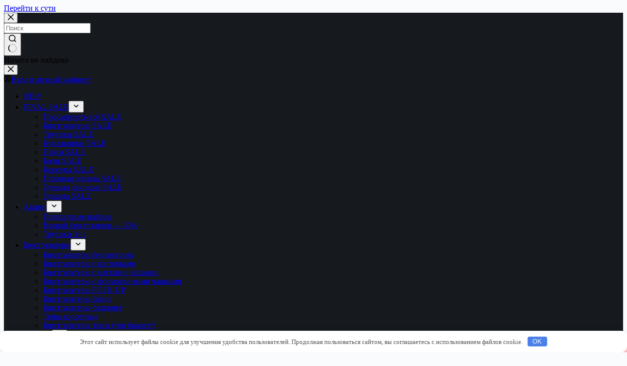

--- FILE ---
content_type: text/html; charset=UTF-8
request_url: https://emiliemusee.ru/color/rose-sea/
body_size: 36810
content:
<!doctype html>
<html lang="ru-RU">
<head>
<meta charset="UTF-8">
<meta name="viewport" content="width=device-width, initial-scale=1, maximum-scale=5, viewport-fit=cover">
<link rel="profile" href="https://gmpg.org/xfn/11">
<script id="yookassa-own-payment-methods-head">window.yookassaOwnPaymentMethods=["yookassa_epl"];</script>
<meta name='robots' content='index, follow, max-image-preview:large, max-snippet:-1, max-video-preview:-1'/>
<style>img:is([sizes="auto" i], [sizes^="auto," i]){contain-intrinsic-size:3000px 1500px}</style>
<title>Rose Sea: женское нижнее белье, купальники, одежда и аксессуары - Emilie Musee</title>
<meta name="description" content="➤ ➤Цвет: Rose Sea : женское нижнее белье, купальники, одежда и аксессуары. ➤ EMILIE MUSEE – это пространство красоты, где каждая девушка чувствует себя особенной и прекрасной."/>
<link rel="canonical" href="https://emiliemusee.ru/color/rose-sea/"/>
<meta property="og:locale" content="ru_RU"/>
<meta property="og:type" content="article"/>
<meta property="og:title" content="Rose Sea: женское нижнее белье, купальники, одежда и аксессуары - Emilie Musee"/>
<meta property="og:description" content="➤ ➤Цвет: Rose Sea : женское нижнее белье, купальники, одежда и аксессуары. ➤ EMILIE MUSEE – это пространство красоты, где каждая девушка чувствует себя особенной и прекрасной."/>
<meta property="og:url" content="https://emiliemusee.ru/color/rose-sea/"/>
<meta property="og:site_name" content="Emilie Musee"/>
<meta name="twitter:card" content="summary_large_image"/>
<script type="application/ld+json" class="yoast-schema-graph">{"@context":"https://schema.org","@graph":[{"@type":"CollectionPage","@id":"https://emiliemusee.ru/color/rose-sea/","url":"https://emiliemusee.ru/color/rose-sea/","name":"Rose Sea: женское нижнее белье, купальники, одежда и аксессуары - Emilie Musee","isPartOf":{"@id":"https://emiliemusee.ru/#website"},"primaryImageOfPage":{"@id":"https://emiliemusee.ru/color/rose-sea/#primaryimage"},"image":{"@id":"https://emiliemusee.ru/color/rose-sea/#primaryimage"},"thumbnailUrl":"https://emiliemusee.ru/wp-content/uploads/2021/11/IMG_9571.jpg","description":"➤ ➤Цвет: Rose Sea:женское нижнее белье, купальники, одежда и аксессуары. ➤ EMILIE MUSEE – это пространство красоты, где каждая девушка чувствует себя особенной и прекрасной.","breadcrumb":{"@id":"https://emiliemusee.ru/color/rose-sea/#breadcrumb"},"inLanguage":"ru-RU"},{"@type":"ImageObject","inLanguage":"ru-RU","@id":"https://emiliemusee.ru/color/rose-sea/#primaryimage","url":"https://emiliemusee.ru/wp-content/uploads/2021/11/IMG_9571.jpg","contentUrl":"https://emiliemusee.ru/wp-content/uploads/2021/11/IMG_9571.jpg","width":851,"height":1280},{"@type":"BreadcrumbList","@id":"https://emiliemusee.ru/color/rose-sea/#breadcrumb","itemListElement":[{"@type":"ListItem","position":1,"name":"Главная страница","item":"https://emiliemusee.ru/"},{"@type":"ListItem","position":2,"name":"Rose Sea"}]},{"@type":"WebSite","@id":"https://emiliemusee.ru/#website","url":"https://emiliemusee.ru/","name":"Emilie Musee","description":"галерея для избранных","publisher":{"@id":"https://emiliemusee.ru/#organization"},"potentialAction":[{"@type":"SearchAction","target":{"@type":"EntryPoint","urlTemplate":"https://emiliemusee.ru/?s={search_term_string}"},"query-input":{"@type":"PropertyValueSpecification","valueRequired":true,"valueName":"search_term_string"}}],"inLanguage":"ru-RU"},{"@type":"Organization","@id":"https://emiliemusee.ru/#organization","name":"Emilie Musee","url":"https://emiliemusee.ru/","logo":{"@type":"ImageObject","inLanguage":"ru-RU","@id":"https://emiliemusee.ru/#/schema/logo/image/","url":"https://emiliemusee.ru/wp-content/uploads/2024/08/snimok.png","contentUrl":"https://emiliemusee.ru/wp-content/uploads/2024/08/snimok.png","width":136,"height":43,"caption":"Emilie Musee"},"image":{"@id":"https://emiliemusee.ru/#/schema/logo/image/"}}]}</script>
<link rel='stylesheet' id='blocksy-dynamic-global-css' href='https://emiliemusee.ru/wp-content/uploads/blocksy/css/global.css' media='all'/>
<link rel='stylesheet' id='kadence-conversions-css' href='https://emiliemusee.ru/wp-content/plugins/kadence-conversions/assets/kadence-conversions.css' media='all'/>
<link rel='stylesheet' id='kadence-blocks-rowlayout-css' href='https://emiliemusee.ru/wp-content/plugins/kadence-blocks/dist/style-blocks-rowlayout.css' media='all'/>
<link rel='stylesheet' id='kadence-blocks-column-css' href='https://emiliemusee.ru/wp-content/plugins/kadence-blocks/dist/style-blocks-column.css' media='all'/>
<link rel='stylesheet' id='kadence-blocks-image-css' href='https://emiliemusee.ru/wp-content/plugins/kadence-blocks/dist/style-blocks-image.css' media='all'/>
<style id='kadence-blocks-advancedheading-inline-css'>.wp-block-kadence-advancedheading mark{background:transparent;border-style:solid;border-width:0}.wp-block-kadence-advancedheading mark.kt-highlight{color:#f76a0c;}.kb-adv-heading-icon{display:inline-flex;justify-content:center;align-items:center;}</style>
<link rel='stylesheet' id='wp-block-library-css' href='https://emiliemusee.ru/wp-includes/css/dist/block-library/style.min.css' media='all'/>
<style id='global-styles-inline-css'>:root{--wp--preset--aspect-ratio--square:1;--wp--preset--aspect-ratio--4-3:4/3;--wp--preset--aspect-ratio--3-4:3/4;--wp--preset--aspect-ratio--3-2:3/2;--wp--preset--aspect-ratio--2-3:2/3;--wp--preset--aspect-ratio--16-9:16/9;--wp--preset--aspect-ratio--9-16:9/16;--wp--preset--color--black:#000000;--wp--preset--color--cyan-bluish-gray:#abb8c3;--wp--preset--color--white:#ffffff;--wp--preset--color--pale-pink:#f78da7;--wp--preset--color--vivid-red:#cf2e2e;--wp--preset--color--luminous-vivid-orange:#ff6900;--wp--preset--color--luminous-vivid-amber:#fcb900;--wp--preset--color--light-green-cyan:#7bdcb5;--wp--preset--color--vivid-green-cyan:#00d084;--wp--preset--color--pale-cyan-blue:#8ed1fc;--wp--preset--color--vivid-cyan-blue:#0693e3;--wp--preset--color--vivid-purple:#9b51e0;--wp--preset--color--palette-color-1:var(--theme-palette-color-1, pink);--wp--preset--color--palette-color-2:var(--theme-palette-color-2, #f5aab5);--wp--preset--color--palette-color-3:var(--theme-palette-color-3, #3A4F66);--wp--preset--color--palette-color-4:var(--theme-palette-color-4, #192a3d);--wp--preset--color--palette-color-5:var(--theme-palette-color-5, #e1e8ed);--wp--preset--color--palette-color-6:var(--theme-palette-color-6, #f2f5f7);--wp--preset--color--palette-color-7:var(--theme-palette-color-7, #FAFBFC);--wp--preset--color--palette-color-8:var(--theme-palette-color-8, #ffffff);--wp--preset--gradient--vivid-cyan-blue-to-vivid-purple:linear-gradient(135deg,rgba(6,147,227,1) 0%,rgb(155,81,224) 100%);--wp--preset--gradient--light-green-cyan-to-vivid-green-cyan:linear-gradient(135deg,rgb(122,220,180) 0%,rgb(0,208,130) 100%);--wp--preset--gradient--luminous-vivid-amber-to-luminous-vivid-orange:linear-gradient(135deg,rgba(252,185,0,1) 0%,rgba(255,105,0,1) 100%);--wp--preset--gradient--luminous-vivid-orange-to-vivid-red:linear-gradient(135deg,rgba(255,105,0,1) 0%,rgb(207,46,46) 100%);--wp--preset--gradient--very-light-gray-to-cyan-bluish-gray:linear-gradient(135deg,rgb(238,238,238) 0%,rgb(169,184,195) 100%);--wp--preset--gradient--cool-to-warm-spectrum:linear-gradient(135deg,rgb(74,234,220) 0%,rgb(151,120,209) 20%,rgb(207,42,186) 40%,rgb(238,44,130) 60%,rgb(251,105,98) 80%,rgb(254,248,76) 100%);--wp--preset--gradient--blush-light-purple:linear-gradient(135deg,rgb(255,206,236) 0%,rgb(152,150,240) 100%);--wp--preset--gradient--blush-bordeaux:linear-gradient(135deg,rgb(254,205,165) 0%,rgb(254,45,45) 50%,rgb(107,0,62) 100%);--wp--preset--gradient--luminous-dusk:linear-gradient(135deg,rgb(255,203,112) 0%,rgb(199,81,192) 50%,rgb(65,88,208) 100%);--wp--preset--gradient--pale-ocean:linear-gradient(135deg,rgb(255,245,203) 0%,rgb(182,227,212) 50%,rgb(51,167,181) 100%);--wp--preset--gradient--electric-grass:linear-gradient(135deg,rgb(202,248,128) 0%,rgb(113,206,126) 100%);--wp--preset--gradient--midnight:linear-gradient(135deg,rgb(2,3,129) 0%,rgb(40,116,252) 100%);--wp--preset--gradient--juicy-peach:linear-gradient(to right, #ffecd2 0%, #fcb69f 100%);--wp--preset--gradient--young-passion:linear-gradient(to right, #ff8177 0%, #ff867a 0%, #ff8c7f 21%, #f99185 52%, #cf556c 78%, #b12a5b 100%);--wp--preset--gradient--true-sunset:linear-gradient(to right, #fa709a 0%, #fee140 100%);--wp--preset--gradient--morpheus-den:linear-gradient(to top, #30cfd0 0%, #330867 100%);--wp--preset--gradient--plum-plate:linear-gradient(135deg, #667eea 0%, #764ba2 100%);--wp--preset--gradient--aqua-splash:linear-gradient(15deg, #13547a 0%, #80d0c7 100%);--wp--preset--gradient--love-kiss:linear-gradient(to top, #ff0844 0%, #ffb199 100%);--wp--preset--gradient--new-retrowave:linear-gradient(to top, #3b41c5 0%, #a981bb 49%, #ffc8a9 100%);--wp--preset--gradient--plum-bath:linear-gradient(to top, #cc208e 0%, #6713d2 100%);--wp--preset--gradient--high-flight:linear-gradient(to right, #0acffe 0%, #495aff 100%);--wp--preset--gradient--teen-party:linear-gradient(-225deg, #FF057C 0%, #8D0B93 50%, #321575 100%);--wp--preset--gradient--fabled-sunset:linear-gradient(-225deg, #231557 0%, #44107A 29%, #FF1361 67%, #FFF800 100%);--wp--preset--gradient--arielle-smile:radial-gradient(circle 248px at center, #16d9e3 0%, #30c7ec 47%, #46aef7 100%);--wp--preset--gradient--itmeo-branding:linear-gradient(180deg, #2af598 0%, #009efd 100%);--wp--preset--gradient--deep-blue:linear-gradient(to right, #6a11cb 0%, #2575fc 100%);--wp--preset--gradient--strong-bliss:linear-gradient(to right, #f78ca0 0%, #f9748f 19%, #fd868c 60%, #fe9a8b 100%);--wp--preset--gradient--sweet-period:linear-gradient(to top, #3f51b1 0%, #5a55ae 13%, #7b5fac 25%, #8f6aae 38%, #a86aa4 50%, #cc6b8e 62%, #f18271 75%, #f3a469 87%, #f7c978 100%);--wp--preset--gradient--purple-division:linear-gradient(to top, #7028e4 0%, #e5b2ca 100%);--wp--preset--gradient--cold-evening:linear-gradient(to top, #0c3483 0%, #a2b6df 100%, #6b8cce 100%, #a2b6df 100%);--wp--preset--gradient--mountain-rock:linear-gradient(to right, #868f96 0%, #596164 100%);--wp--preset--gradient--desert-hump:linear-gradient(to top, #c79081 0%, #dfa579 100%);--wp--preset--gradient--ethernal-constance:linear-gradient(to top, #09203f 0%, #537895 100%);--wp--preset--gradient--happy-memories:linear-gradient(-60deg, #ff5858 0%, #f09819 100%);--wp--preset--gradient--grown-early:linear-gradient(to top, #0ba360 0%, #3cba92 100%);--wp--preset--gradient--morning-salad:linear-gradient(-225deg, #B7F8DB 0%, #50A7C2 100%);--wp--preset--gradient--night-call:linear-gradient(-225deg, #AC32E4 0%, #7918F2 48%, #4801FF 100%);--wp--preset--gradient--mind-crawl:linear-gradient(-225deg, #473B7B 0%, #3584A7 51%, #30D2BE 100%);--wp--preset--gradient--angel-care:linear-gradient(-225deg, #FFE29F 0%, #FFA99F 48%, #FF719A 100%);--wp--preset--gradient--juicy-cake:linear-gradient(to top, #e14fad 0%, #f9d423 100%);--wp--preset--gradient--rich-metal:linear-gradient(to right, #d7d2cc 0%, #304352 100%);--wp--preset--gradient--mole-hall:linear-gradient(-20deg, #616161 0%, #9bc5c3 100%);--wp--preset--gradient--cloudy-knoxville:linear-gradient(120deg, #fdfbfb 0%, #ebedee 100%);--wp--preset--gradient--soft-grass:linear-gradient(to top, #c1dfc4 0%, #deecdd 100%);--wp--preset--gradient--saint-petersburg:linear-gradient(135deg, #f5f7fa 0%, #c3cfe2 100%);--wp--preset--gradient--everlasting-sky:linear-gradient(135deg, #fdfcfb 0%, #e2d1c3 100%);--wp--preset--gradient--kind-steel:linear-gradient(-20deg, #e9defa 0%, #fbfcdb 100%);--wp--preset--gradient--over-sun:linear-gradient(60deg, #abecd6 0%, #fbed96 100%);--wp--preset--gradient--premium-white:linear-gradient(to top, #d5d4d0 0%, #d5d4d0 1%, #eeeeec 31%, #efeeec 75%, #e9e9e7 100%);--wp--preset--gradient--clean-mirror:linear-gradient(45deg, #93a5cf 0%, #e4efe9 100%);--wp--preset--gradient--wild-apple:linear-gradient(to top, #d299c2 0%, #fef9d7 100%);--wp--preset--gradient--snow-again:linear-gradient(to top, #e6e9f0 0%, #eef1f5 100%);--wp--preset--gradient--confident-cloud:linear-gradient(to top, #dad4ec 0%, #dad4ec 1%, #f3e7e9 100%);--wp--preset--gradient--glass-water:linear-gradient(to top, #dfe9f3 0%, white 100%);--wp--preset--gradient--perfect-white:linear-gradient(-225deg, #E3FDF5 0%, #FFE6FA 100%);--wp--preset--font-size--small:13px;--wp--preset--font-size--medium:20px;--wp--preset--font-size--large:clamp(22px, 1.375rem + ((1vw - 3.2px) * 0.625), 30px);--wp--preset--font-size--x-large:clamp(30px, 1.875rem + ((1vw - 3.2px) * 1.563), 50px);--wp--preset--font-size--xx-large:clamp(45px, 2.813rem + ((1vw - 3.2px) * 2.734), 80px);--wp--preset--font-family--warnock-pro:ct_font_warnock__pro;--wp--preset--font-family--inter:"Inter", sans-serif;--wp--preset--font-family--cardo:Cardo;--wp--preset--spacing--20:0.44rem;--wp--preset--spacing--30:0.67rem;--wp--preset--spacing--40:1rem;--wp--preset--spacing--50:1.5rem;--wp--preset--spacing--60:2.25rem;--wp--preset--spacing--70:3.38rem;--wp--preset--spacing--80:5.06rem;--wp--preset--shadow--natural:6px 6px 9px rgba(0, 0, 0, 0.2);--wp--preset--shadow--deep:12px 12px 50px rgba(0, 0, 0, 0.4);--wp--preset--shadow--sharp:6px 6px 0px rgba(0, 0, 0, 0.2);--wp--preset--shadow--outlined:6px 6px 0px -3px rgba(255, 255, 255, 1), 6px 6px rgba(0, 0, 0, 1);--wp--preset--shadow--crisp:6px 6px 0px rgba(0, 0, 0, 1);}:root{--wp--style--global--content-size:var(--theme-block-max-width);--wp--style--global--wide-size:var(--theme-block-wide-max-width);}:where(body){margin:0;}.wp-site-blocks > .alignleft{float:left;margin-right:2em;}.wp-site-blocks > .alignright{float:right;margin-left:2em;}.wp-site-blocks > .aligncenter{justify-content:center;margin-left:auto;margin-right:auto;}:where(.wp-site-blocks) > *{margin-block-start:var(--theme-content-spacing);margin-block-end:0;}:where(.wp-site-blocks) > :first-child{margin-block-start:0;}:where(.wp-site-blocks) > :last-child{margin-block-end:0;}:root{--wp--style--block-gap:var(--theme-content-spacing);}:root :where(.is-layout-flow) > :first-child{margin-block-start:0;}:root :where(.is-layout-flow) > :last-child{margin-block-end:0;}:root :where(.is-layout-flow) > *{margin-block-start:var(--theme-content-spacing);margin-block-end:0;}:root :where(.is-layout-constrained) > :first-child{margin-block-start:0;}:root :where(.is-layout-constrained) > :last-child{margin-block-end:0;}:root :where(.is-layout-constrained) > *{margin-block-start:var(--theme-content-spacing);margin-block-end:0;}:root :where(.is-layout-flex){gap:var(--theme-content-spacing);}:root :where(.is-layout-grid){gap:var(--theme-content-spacing);}.is-layout-flow > .alignleft{float:left;margin-inline-start:0;margin-inline-end:2em;}.is-layout-flow > .alignright{float:right;margin-inline-start:2em;margin-inline-end:0;}.is-layout-flow > .aligncenter{margin-left:auto !important;margin-right:auto !important;}.is-layout-constrained > .alignleft{float:left;margin-inline-start:0;margin-inline-end:2em;}.is-layout-constrained > .alignright{float:right;margin-inline-start:2em;margin-inline-end:0;}.is-layout-constrained > .aligncenter{margin-left:auto !important;margin-right:auto !important;}.is-layout-constrained > :where(:not(.alignleft):not(.alignright):not(.alignfull)){max-width:var(--wp--style--global--content-size);margin-left:auto !important;margin-right:auto !important;}.is-layout-constrained > .alignwide{max-width:var(--wp--style--global--wide-size);}body .is-layout-flex{display:flex;}.is-layout-flex{flex-wrap:wrap;align-items:center;}.is-layout-flex > :is(*, div){margin:0;}body .is-layout-grid{display:grid;}.is-layout-grid > :is(*, div){margin:0;}body{padding-top:0px;padding-right:0px;padding-bottom:0px;padding-left:0px;}.has-black-color{color:var(--wp--preset--color--black) !important;}.has-cyan-bluish-gray-color{color:var(--wp--preset--color--cyan-bluish-gray) !important;}.has-white-color{color:var(--wp--preset--color--white) !important;}.has-pale-pink-color{color:var(--wp--preset--color--pale-pink) !important;}.has-vivid-red-color{color:var(--wp--preset--color--vivid-red) !important;}.has-luminous-vivid-orange-color{color:var(--wp--preset--color--luminous-vivid-orange) !important;}.has-luminous-vivid-amber-color{color:var(--wp--preset--color--luminous-vivid-amber) !important;}.has-light-green-cyan-color{color:var(--wp--preset--color--light-green-cyan) !important;}.has-vivid-green-cyan-color{color:var(--wp--preset--color--vivid-green-cyan) !important;}.has-pale-cyan-blue-color{color:var(--wp--preset--color--pale-cyan-blue) !important;}.has-vivid-cyan-blue-color{color:var(--wp--preset--color--vivid-cyan-blue) !important;}.has-vivid-purple-color{color:var(--wp--preset--color--vivid-purple) !important;}.has-palette-color-1-color{color:var(--wp--preset--color--palette-color-1) !important;}.has-palette-color-2-color{color:var(--wp--preset--color--palette-color-2) !important;}.has-palette-color-3-color{color:var(--wp--preset--color--palette-color-3) !important;}.has-palette-color-4-color{color:var(--wp--preset--color--palette-color-4) !important;}.has-palette-color-5-color{color:var(--wp--preset--color--palette-color-5) !important;}.has-palette-color-6-color{color:var(--wp--preset--color--palette-color-6) !important;}.has-palette-color-7-color{color:var(--wp--preset--color--palette-color-7) !important;}.has-palette-color-8-color{color:var(--wp--preset--color--palette-color-8) !important;}.has-black-background-color{background-color:var(--wp--preset--color--black) !important;}.has-cyan-bluish-gray-background-color{background-color:var(--wp--preset--color--cyan-bluish-gray) !important;}.has-white-background-color{background-color:var(--wp--preset--color--white) !important;}.has-pale-pink-background-color{background-color:var(--wp--preset--color--pale-pink) !important;}.has-vivid-red-background-color{background-color:var(--wp--preset--color--vivid-red) !important;}.has-luminous-vivid-orange-background-color{background-color:var(--wp--preset--color--luminous-vivid-orange) !important;}.has-luminous-vivid-amber-background-color{background-color:var(--wp--preset--color--luminous-vivid-amber) !important;}.has-light-green-cyan-background-color{background-color:var(--wp--preset--color--light-green-cyan) !important;}.has-vivid-green-cyan-background-color{background-color:var(--wp--preset--color--vivid-green-cyan) !important;}.has-pale-cyan-blue-background-color{background-color:var(--wp--preset--color--pale-cyan-blue) !important;}.has-vivid-cyan-blue-background-color{background-color:var(--wp--preset--color--vivid-cyan-blue) !important;}.has-vivid-purple-background-color{background-color:var(--wp--preset--color--vivid-purple) !important;}.has-palette-color-1-background-color{background-color:var(--wp--preset--color--palette-color-1) !important;}.has-palette-color-2-background-color{background-color:var(--wp--preset--color--palette-color-2) !important;}.has-palette-color-3-background-color{background-color:var(--wp--preset--color--palette-color-3) !important;}.has-palette-color-4-background-color{background-color:var(--wp--preset--color--palette-color-4) !important;}.has-palette-color-5-background-color{background-color:var(--wp--preset--color--palette-color-5) !important;}.has-palette-color-6-background-color{background-color:var(--wp--preset--color--palette-color-6) !important;}.has-palette-color-7-background-color{background-color:var(--wp--preset--color--palette-color-7) !important;}.has-palette-color-8-background-color{background-color:var(--wp--preset--color--palette-color-8) !important;}.has-black-border-color{border-color:var(--wp--preset--color--black) !important;}.has-cyan-bluish-gray-border-color{border-color:var(--wp--preset--color--cyan-bluish-gray) !important;}.has-white-border-color{border-color:var(--wp--preset--color--white) !important;}.has-pale-pink-border-color{border-color:var(--wp--preset--color--pale-pink) !important;}.has-vivid-red-border-color{border-color:var(--wp--preset--color--vivid-red) !important;}.has-luminous-vivid-orange-border-color{border-color:var(--wp--preset--color--luminous-vivid-orange) !important;}.has-luminous-vivid-amber-border-color{border-color:var(--wp--preset--color--luminous-vivid-amber) !important;}.has-light-green-cyan-border-color{border-color:var(--wp--preset--color--light-green-cyan) !important;}.has-vivid-green-cyan-border-color{border-color:var(--wp--preset--color--vivid-green-cyan) !important;}.has-pale-cyan-blue-border-color{border-color:var(--wp--preset--color--pale-cyan-blue) !important;}.has-vivid-cyan-blue-border-color{border-color:var(--wp--preset--color--vivid-cyan-blue) !important;}.has-vivid-purple-border-color{border-color:var(--wp--preset--color--vivid-purple) !important;}.has-palette-color-1-border-color{border-color:var(--wp--preset--color--palette-color-1) !important;}.has-palette-color-2-border-color{border-color:var(--wp--preset--color--palette-color-2) !important;}.has-palette-color-3-border-color{border-color:var(--wp--preset--color--palette-color-3) !important;}.has-palette-color-4-border-color{border-color:var(--wp--preset--color--palette-color-4) !important;}.has-palette-color-5-border-color{border-color:var(--wp--preset--color--palette-color-5) !important;}.has-palette-color-6-border-color{border-color:var(--wp--preset--color--palette-color-6) !important;}.has-palette-color-7-border-color{border-color:var(--wp--preset--color--palette-color-7) !important;}.has-palette-color-8-border-color{border-color:var(--wp--preset--color--palette-color-8) !important;}.has-vivid-cyan-blue-to-vivid-purple-gradient-background{background:var(--wp--preset--gradient--vivid-cyan-blue-to-vivid-purple) !important;}.has-light-green-cyan-to-vivid-green-cyan-gradient-background{background:var(--wp--preset--gradient--light-green-cyan-to-vivid-green-cyan) !important;}.has-luminous-vivid-amber-to-luminous-vivid-orange-gradient-background{background:var(--wp--preset--gradient--luminous-vivid-amber-to-luminous-vivid-orange) !important;}.has-luminous-vivid-orange-to-vivid-red-gradient-background{background:var(--wp--preset--gradient--luminous-vivid-orange-to-vivid-red) !important;}.has-very-light-gray-to-cyan-bluish-gray-gradient-background{background:var(--wp--preset--gradient--very-light-gray-to-cyan-bluish-gray) !important;}.has-cool-to-warm-spectrum-gradient-background{background:var(--wp--preset--gradient--cool-to-warm-spectrum) !important;}.has-blush-light-purple-gradient-background{background:var(--wp--preset--gradient--blush-light-purple) !important;}.has-blush-bordeaux-gradient-background{background:var(--wp--preset--gradient--blush-bordeaux) !important;}.has-luminous-dusk-gradient-background{background:var(--wp--preset--gradient--luminous-dusk) !important;}.has-pale-ocean-gradient-background{background:var(--wp--preset--gradient--pale-ocean) !important;}.has-electric-grass-gradient-background{background:var(--wp--preset--gradient--electric-grass) !important;}.has-midnight-gradient-background{background:var(--wp--preset--gradient--midnight) !important;}.has-juicy-peach-gradient-background{background:var(--wp--preset--gradient--juicy-peach) !important;}.has-young-passion-gradient-background{background:var(--wp--preset--gradient--young-passion) !important;}.has-true-sunset-gradient-background{background:var(--wp--preset--gradient--true-sunset) !important;}.has-morpheus-den-gradient-background{background:var(--wp--preset--gradient--morpheus-den) !important;}.has-plum-plate-gradient-background{background:var(--wp--preset--gradient--plum-plate) !important;}.has-aqua-splash-gradient-background{background:var(--wp--preset--gradient--aqua-splash) !important;}.has-love-kiss-gradient-background{background:var(--wp--preset--gradient--love-kiss) !important;}.has-new-retrowave-gradient-background{background:var(--wp--preset--gradient--new-retrowave) !important;}.has-plum-bath-gradient-background{background:var(--wp--preset--gradient--plum-bath) !important;}.has-high-flight-gradient-background{background:var(--wp--preset--gradient--high-flight) !important;}.has-teen-party-gradient-background{background:var(--wp--preset--gradient--teen-party) !important;}.has-fabled-sunset-gradient-background{background:var(--wp--preset--gradient--fabled-sunset) !important;}.has-arielle-smile-gradient-background{background:var(--wp--preset--gradient--arielle-smile) !important;}.has-itmeo-branding-gradient-background{background:var(--wp--preset--gradient--itmeo-branding) !important;}.has-deep-blue-gradient-background{background:var(--wp--preset--gradient--deep-blue) !important;}.has-strong-bliss-gradient-background{background:var(--wp--preset--gradient--strong-bliss) !important;}.has-sweet-period-gradient-background{background:var(--wp--preset--gradient--sweet-period) !important;}.has-purple-division-gradient-background{background:var(--wp--preset--gradient--purple-division) !important;}.has-cold-evening-gradient-background{background:var(--wp--preset--gradient--cold-evening) !important;}.has-mountain-rock-gradient-background{background:var(--wp--preset--gradient--mountain-rock) !important;}.has-desert-hump-gradient-background{background:var(--wp--preset--gradient--desert-hump) !important;}.has-ethernal-constance-gradient-background{background:var(--wp--preset--gradient--ethernal-constance) !important;}.has-happy-memories-gradient-background{background:var(--wp--preset--gradient--happy-memories) !important;}.has-grown-early-gradient-background{background:var(--wp--preset--gradient--grown-early) !important;}.has-morning-salad-gradient-background{background:var(--wp--preset--gradient--morning-salad) !important;}.has-night-call-gradient-background{background:var(--wp--preset--gradient--night-call) !important;}.has-mind-crawl-gradient-background{background:var(--wp--preset--gradient--mind-crawl) !important;}.has-angel-care-gradient-background{background:var(--wp--preset--gradient--angel-care) !important;}.has-juicy-cake-gradient-background{background:var(--wp--preset--gradient--juicy-cake) !important;}.has-rich-metal-gradient-background{background:var(--wp--preset--gradient--rich-metal) !important;}.has-mole-hall-gradient-background{background:var(--wp--preset--gradient--mole-hall) !important;}.has-cloudy-knoxville-gradient-background{background:var(--wp--preset--gradient--cloudy-knoxville) !important;}.has-soft-grass-gradient-background{background:var(--wp--preset--gradient--soft-grass) !important;}.has-saint-petersburg-gradient-background{background:var(--wp--preset--gradient--saint-petersburg) !important;}.has-everlasting-sky-gradient-background{background:var(--wp--preset--gradient--everlasting-sky) !important;}.has-kind-steel-gradient-background{background:var(--wp--preset--gradient--kind-steel) !important;}.has-over-sun-gradient-background{background:var(--wp--preset--gradient--over-sun) !important;}.has-premium-white-gradient-background{background:var(--wp--preset--gradient--premium-white) !important;}.has-clean-mirror-gradient-background{background:var(--wp--preset--gradient--clean-mirror) !important;}.has-wild-apple-gradient-background{background:var(--wp--preset--gradient--wild-apple) !important;}.has-snow-again-gradient-background{background:var(--wp--preset--gradient--snow-again) !important;}.has-confident-cloud-gradient-background{background:var(--wp--preset--gradient--confident-cloud) !important;}.has-glass-water-gradient-background{background:var(--wp--preset--gradient--glass-water) !important;}.has-perfect-white-gradient-background{background:var(--wp--preset--gradient--perfect-white) !important;}.has-small-font-size{font-size:var(--wp--preset--font-size--small) !important;}.has-medium-font-size{font-size:var(--wp--preset--font-size--medium) !important;}.has-large-font-size{font-size:var(--wp--preset--font-size--large) !important;}.has-x-large-font-size{font-size:var(--wp--preset--font-size--x-large) !important;}.has-xx-large-font-size{font-size:var(--wp--preset--font-size--xx-large) !important;}.has-warnock-pro-font-family{font-family:var(--wp--preset--font-family--warnock-pro) !important;}.has-inter-font-family{font-family:var(--wp--preset--font-family--inter) !important;}.has-cardo-font-family{font-family:var(--wp--preset--font-family--cardo) !important;}:root :where(.wp-block-pullquote){font-size:clamp(0.984em, 0.984rem + ((1vw - 0.2em) * 0.645), 1.5em);line-height:1.6;}</style>
<link rel='stylesheet' id='ct-main-styles-css' href='https://emiliemusee.ru/wp-content/themes/blocksy/static/bundle/main.min.css' media='all'/>
<link rel='stylesheet' id='blocksy-pro-popup-styles-css' href='https://emiliemusee.ru/wp-content/plugins/blocksy-companion-pro/framework/premium/static/bundle/popups.min.css' media='all'/>
<link rel='stylesheet' id='contact-form-7-css' href='https://emiliemusee.ru/wp-content/plugins/contact-form-7/includes/css/styles.css' media='all'/>
<link rel='stylesheet' id='ct.sizeguide.css-css' href='https://emiliemusee.ru/wp-content/plugins/ct-size-guide/assets/css/ct.sizeguide.css' media='all'/>
<link rel='stylesheet' id='ct.sizeguide.style.css-css' href='https://emiliemusee.ru/wp-content/plugins/ct-size-guide/assets/css/ct.sizeguide.style3.css' media='all'/>
<link rel='stylesheet' id='magnific.popup.css-css' href='https://emiliemusee.ru/wp-content/plugins/ct-size-guide/assets/css/magnific.popup.css' media='all'/>
<link rel='stylesheet' id='ct.sizeguide.icon.css-css' href='https://emiliemusee.ru/wp-content/plugins/ct-size-guide/assets/css/ct.sizeguide.icon.css' media='all'/>
<link rel='stylesheet' id='ct.sizeguide.fontawesome.css-css' href='https://emiliemusee.ru/wp-content/plugins/ct-size-guide/assets/css/font-awesome.min.css' media='all'/>
<link rel='stylesheet' id='ct.sizeguide.fontawesome.iconfield.css-css' href='https://emiliemusee.ru/wp-content/plugins/ct-size-guide/assets/css/fa-icon-field.css' media='all'/>
<link rel='stylesheet' id='wcsf-css' href='https://emiliemusee.ru/wp-content/plugins/emilie-custom-snippets/snippets/css/for-smart-filter.css' media='all'/>
<link rel='stylesheet' id='wc-wl-css' href='https://emiliemusee.ru/wp-content/plugins/emilie-custom-snippets/snippets/css/wc-wl.css' media='all'/>
<link rel='stylesheet' id='hystmodal-css' href='https://emiliemusee.ru/wp-content/themes/blocksy-child/css/hystmodal.min.css' media='all'/>
<style id='woocommerce-inline-inline-css'>.woocommerce form .form-row .required{visibility:hidden;}</style>
<link rel='stylesheet' id='wcboost-variation-swatches-css' href='https://emiliemusee.ru/wp-content/plugins/wcboost-variation-swatches/assets/css/frontend.css' media='all'/>
<style id='wcboost-variation-swatches-inline-css'>:root{--wcboost-swatches-item-width:30px;--wcboost-swatches-item-height:30px;}</style>
<link rel='stylesheet' id='yith_wcbm_badge_style-css' href='https://emiliemusee.ru/wp-content/plugins/yith-woocommerce-badges-management/assets/css/frontend.css' media='all'/>
<style id='yith_wcbm_badge_style-inline-css'>.yith-wcbm-badge.yith-wcbm-badge-text.yith-wcbm-badge-275647{top:0;left:0;-ms-transform:;-webkit-transform:;transform:;padding:4px 10px 4px 10px;background-color:#e24545;border-radius:0px 0px 0px 0px;width:45px;height:18px;}.yith-wcbm-badge.yith-wcbm-badge-text.yith-wcbm-badge-242376{top:0;left:0;-ms-transform:;-webkit-transform:;transform:;padding:0px 0px 0px 0px;background-color:pink;border-radius:0px 0px 0px 0px;width:70px;height:18px;}.yith-wcbm-badge.yith-wcbm-badge-text.yith-wcbm-badge-242377{top:0;left:0;-ms-transform:;-webkit-transform:;transform:;padding:0px 0px 0px 0px;background-color:#e24545;border-radius:0px 0px 0px 0px;width:45px;height:18px;}.yith-wcbm-badge.yith-wcbm-badge-text.yith-wcbm-badge-221453{top:0;left:0;-ms-transform:;-webkit-transform:;transform:;padding:0px 0px 0px 0px;background-color:pink;border-radius:0px 0px 0px 0px;width:45px;height:18px;}.yith-wcbm-badge.yith-wcbm-badge-text.yith-wcbm-badge-37637{bottom:0;left:0;-ms-transform:;-webkit-transform:;transform:;padding:0px 0px 0px 0px;background-color:#68e246;border-radius:0px 0px 0px 0px;width:70px;height:18px;}.yith-wcbm-badge.yith-wcbm-badge-text.yith-wcbm-badge-219745{bottom:0;left:0;-ms-transform:;-webkit-transform:;transform:;padding:0px 0px 0px 0px;background-color:pink;border-radius:0px 0px 0px 0px;width:70px;height:18px;}.yith-wcbm-badge.yith-wcbm-badge-text.yith-wcbm-badge-221457{top:0;left:0;-ms-transform:;-webkit-transform:;transform:;padding:0px 0px 0px 0px;background-color:#e24545;border-radius:0px 0px 0px 0px;width:70px;height:18px;}.yith-wcbm-badge.yith-wcbm-badge-text.yith-wcbm-badge-215596{bottom:0;left:0;-ms-transform:;-webkit-transform:;transform:;padding:0px 0px 0px 0px;background-color:#2983f9;border-radius:0px 0px 0px 0px;width:70px;height:18px;}.yith-wcbm-badge.yith-wcbm-badge-text.yith-wcbm-badge-261027{top:0;left:0;-ms-transform:;-webkit-transform:;transform:;padding:4px 10px 4px 10px;background-color:pink;border-radius:0px 0px 0px 0px;width:auto;height:18px;}.yith-wcbm-badge.yith-wcbm-badge-text.yith-wcbm-badge-34005{bottom:0;left:0;-ms-transform:;-webkit-transform:;transform:;padding:0px 0px 0px 0px;background-color:#ed9e21;border-radius:0px 0px 0px 0px;width:70px;height:18px;}.yith-wcbm-badge.yith-wcbm-badge-text.yith-wcbm-badge-33945{bottom:0;left:0;-ms-transform:;-webkit-transform:;transform:;padding:0px 0px 0px 0px;background-color:#ed9e21;border-radius:0px 0px 0px 0px;width:70px;height:18px;}</style>
<link rel='stylesheet' id='yith-gfont-open-sans-css' href='https://emiliemusee.ru/wp-content/plugins/yith-woocommerce-badges-management/assets/fonts/open-sans/style.css' media='all'/>
<link rel='stylesheet' id='brands-styles-css' href='https://emiliemusee.ru/wp-content/plugins/woocommerce/assets/css/brands.css' media='all'/>
<link rel='stylesheet' id='parent-style-css' href='https://emiliemusee.ru/wp-content/themes/blocksy/style.css' media='all'/>
<link rel='stylesheet' id='ct-woocommerce-styles-css' href='https://emiliemusee.ru/wp-content/themes/blocksy/static/bundle/woocommerce.min.css' media='all'/>
<link rel='stylesheet' id='ct-admin-frontend-styles-css' href='https://emiliemusee.ru/wp-content/themes/blocksy/static/bundle/admin-frontend.min.css' media='all'/>
<link rel='stylesheet' id='ct-cf-7-styles-css' href='https://emiliemusee.ru/wp-content/themes/blocksy/static/bundle/cf-7.min.css' media='all'/>
<link rel='stylesheet' id='chld_thm_cfg_child-css' href='https://emiliemusee.ru/wp-content/themes/blocksy-child/style.css' media='all'/>
<link rel='stylesheet' id='ct-page-title-styles-css' href='https://emiliemusee.ru/wp-content/themes/blocksy/static/bundle/page-title.min.css' media='all'/>
<link rel='stylesheet' id='ct-sidebar-styles-css' href='https://emiliemusee.ru/wp-content/themes/blocksy/static/bundle/sidebar.min.css' media='all'/>
<link rel='stylesheet' id='ct-flexy-styles-css' href='https://emiliemusee.ru/wp-content/themes/blocksy/static/bundle/flexy.min.css' media='all'/>
<link rel='stylesheet' id='kadence-blocks-advancedbtn-css' href='https://emiliemusee.ru/wp-content/plugins/kadence-blocks/dist/style-blocks-advancedbtn.css' media='all'/>
<link rel='stylesheet' id='kadence-blocks-spacer-css' href='https://emiliemusee.ru/wp-content/plugins/kadence-blocks/dist/style-blocks-spacer.css' media='all'/>
<link rel='stylesheet' id='blocksy-ext-woocommerce-extra-styles-css' href='https://emiliemusee.ru/wp-content/plugins/blocksy-companion-pro/framework/premium/extensions/woocommerce-extra/static/bundle/main.min.css' media='all'/>
<link rel='stylesheet' id='blocksy-ext-woocommerce-extra-off-canvas-filters-styles-css' href='https://emiliemusee.ru/wp-content/plugins/blocksy-companion-pro/framework/premium/extensions/woocommerce-extra/static/bundle/off-canvas-filter.min.css' media='all'/>
<link rel='stylesheet' id='blocksy-ext-woocommerce-extra-wishlist-styles-css' href='https://emiliemusee.ru/wp-content/plugins/blocksy-companion-pro/framework/premium/extensions/woocommerce-extra/static/bundle/wishlist.min.css' media='all'/>
<link rel='stylesheet' id='blocksy-ext-woocommerce-extra-custom-badges-styles-css' href='https://emiliemusee.ru/wp-content/plugins/blocksy-companion-pro/framework/premium/extensions/woocommerce-extra/static/bundle/custom-badges.min.css' media='all'/>
<link rel='stylesheet' id='blocksy-ext-post-types-extra-styles-css' href='https://emiliemusee.ru/wp-content/plugins/blocksy-companion-pro/framework/premium/extensions/post-types-extra/static/bundle/main.min.css' media='all'/>
<link rel='stylesheet' id='blocksy-ext-mega-menu-styles-css' href='https://emiliemusee.ru/wp-content/plugins/blocksy-companion-pro/framework/premium/extensions/mega-menu/static/bundle/main.min.css' media='all'/>
<link rel='stylesheet' id='blocksy-ext-shortcuts-styles-css' href='https://emiliemusee.ru/wp-content/plugins/blocksy-companion-pro/framework/premium/extensions/shortcuts/static/bundle/main.min.css' media='all'/>
<link rel='stylesheet' id='blocksy-companion-header-account-styles-css' href='https://emiliemusee.ru/wp-content/plugins/blocksy-companion-pro/static/bundle/header-account.min.css' media='all'/>
<style id='kadence-blocks-global-variables-inline-css'>:root{--global-kb-font-size-sm:clamp(0.8rem, 0.73rem + 0.217vw, 0.9rem);--global-kb-font-size-md:clamp(1.1rem, 0.995rem + 0.326vw, 1.25rem);--global-kb-font-size-lg:clamp(1.75rem, 1.576rem + 0.543vw, 2rem);--global-kb-font-size-xl:clamp(2.25rem, 1.728rem + 1.63vw, 3rem);--global-kb-font-size-xxl:clamp(2.5rem, 1.456rem + 3.26vw, 4rem);--global-kb-font-size-xxxl:clamp(2.75rem, 0.489rem + 7.065vw, 6rem);}:root{--global-palette1:#3182CE;--global-palette2:#2B6CB0;--global-palette3:#1A202C;--global-palette4:#2D3748;--global-palette5:#4A5568;--global-palette6:#718096;--global-palette7:#EDF2F7;--global-palette8:#F7FAFC;--global-palette9:#ffffff;}</style>
<link rel='stylesheet' id='whatsapp_icon_style-css' href='https://emiliemusee.ru/wp-content/plugins/woo-retailcrm/assets/css/whatsapp-icon.min.css' media='all'/>
<style id='kadence_blocks_css-inline-css'>.kb-row-layout-id264016_85b669-c2 > .kt-row-column-wrap{column-gap:var(--global-kb-gap-none, 0rem );max-width:1290px;padding-top:0px;padding-right:0px;padding-bottom:0px;padding-left:0px;grid-template-columns:minmax(0, calc(45% - ((var(--global-kb-gap-none, 0rem ) * 1 )/2)))minmax(0, calc(55% - ((var(--global-kb-gap-none, 0rem ) * 1 )/2)));}.kb-row-layout-id264016_85b669-c2{background-color:#ffffff;}@media all and (max-width: 767px){.kb-row-layout-id264016_85b669-c2 > .kt-row-column-wrap{column-gap:var(--global-kb-gap-none, 0rem );padding-bottom:0px;grid-template-columns:minmax(0, 1fr);}}.kadence-column264016_b8334e-de > .kt-inside-inner-col{column-gap:var(--global-kb-gap-sm, 1rem);}.kadence-column264016_b8334e-de > .kt-inside-inner-col{flex-direction:column;}.kadence-column264016_b8334e-de > .kt-inside-inner-col > .aligncenter{width:100%;}@media all and (max-width: 1024px){.kadence-column264016_b8334e-de > .kt-inside-inner-col{flex-direction:column;}}@media all and (max-width: 767px){.kadence-column264016_b8334e-de > .kt-inside-inner-col{flex-direction:column;}}.kb-image264016_3817cc-17 .kb-image-has-overlay:after{opacity:0.3;}.kb-image264016_3817cc-17 img.kb-img, .kb-image264016_3817cc-17 .kb-img img{object-position:51% 49%;}.kadence-column264016_be289c-f7 > .kt-inside-inner-col{display:flex;}.kadence-column264016_be289c-f7 > .kt-inside-inner-col{padding-top:30px;padding-right:30px;padding-bottom:30px;padding-left:30px;}.kadence-column264016_be289c-f7 > .kt-inside-inner-col{border-top:0px solid transparent;border-right:0px solid transparent;border-bottom:0px solid transparent;border-left:0px solid transparent;}.kadence-column264016_be289c-f7 > .kt-inside-inner-col{column-gap:var(--global-kb-gap-sm, 1rem);}.kadence-column264016_be289c-f7 > .kt-inside-inner-col{flex-direction:column;justify-content:center;}.kadence-column264016_be289c-f7 > .kt-inside-inner-col > .aligncenter{width:100%;}.kt-row-column-wrap > .kadence-column264016_be289c-f7{align-self:center;}.kt-inner-column-height-full:not(.kt-has-1-columns) > .wp-block-kadence-column.kadence-column264016_be289c-f7{align-self:auto;}.kt-inner-column-height-full:not(.kt-has-1-columns) > .wp-block-kadence-column.kadence-column264016_be289c-f7 > .kt-inside-inner-col{flex-direction:column;justify-content:center;}@media all and (max-width: 1024px){.kadence-column264016_be289c-f7 > .kt-inside-inner-col{border-top:0px solid transparent;border-right:0px solid transparent;border-bottom:0px solid transparent;border-left:0px solid transparent;flex-direction:column;}}@media all and (max-width: 1024px){.kt-row-column-wrap > .kadence-column264016_be289c-f7{align-self:center;}}@media all and (max-width: 1024px){.kt-inner-column-height-full:not(.kt-has-1-columns) > .wp-block-kadence-column.kadence-column264016_be289c-f7{align-self:auto;}}@media all and (max-width: 1024px){.kt-inner-column-height-full:not(.kt-has-1-columns) > .wp-block-kadence-column.kadence-column264016_be289c-f7 > .kt-inside-inner-col{flex-direction:column;justify-content:center;}}@media all and (max-width: 767px){.kadence-column264016_be289c-f7 > .kt-inside-inner-col{border-top:0px solid transparent;border-right:0px solid transparent;border-bottom:0px solid transparent;border-left:0px solid transparent;flex-direction:column;}.kt-row-column-wrap > .kadence-column264016_be289c-f7{align-self:center;}.kt-inner-column-height-full:not(.kt-has-1-columns) > .wp-block-kadence-column.kadence-column264016_be289c-f7{align-self:auto;}.kt-inner-column-height-full:not(.kt-has-1-columns) > .wp-block-kadence-column.kadence-column264016_be289c-f7 > .kt-inside-inner-col{flex-direction:column;justify-content:center;}}.wp-block-kadence-advancedheading.kt-adv-heading264016_1b15be-5a, .wp-block-kadence-advancedheading.kt-adv-heading264016_1b15be-5a[data-kb-block="kb-adv-heading264016_1b15be-5a"]{padding-top:0px;padding-bottom:0px;margin-top:0px;margin-bottom:5px;text-align:center;font-size:28px;line-height:1.2em;text-transform:none;}@media all and (max-width: 767px){.wp-block-kadence-advancedheading.kt-adv-heading264016_1b15be-5a, .wp-block-kadence-advancedheading.kt-adv-heading264016_1b15be-5a[data-kb-block="kb-adv-heading264016_1b15be-5a"]{font-size:22px;}}.kb-image264415_e7592c-75.kb-image-is-ratio-size, .kb-image264415_e7592c-75 .kb-image-is-ratio-size{max-width:310px;width:100%;}.wp-block-kadence-column > .kt-inside-inner-col > .kb-image264415_e7592c-75.kb-image-is-ratio-size, .wp-block-kadence-column > .kt-inside-inner-col > .kb-image264415_e7592c-75 .kb-image-is-ratio-size{align-self:unset;}.kb-image264415_e7592c-75 figure{max-width:310px;}.kb-image264415_e7592c-75 .image-is-svg, .kb-image264415_e7592c-75 .image-is-svg img{width:100%;}.kb-image264415_e7592c-75 .kb-image-has-overlay:after{opacity:0.3;}.wp-block-kadence-advancedheading.kt-adv-heading264415_31ef1f-fc, .wp-block-kadence-advancedheading.kt-adv-heading264415_31ef1f-fc[data-kb-block="kb-adv-heading264415_31ef1f-fc"]{max-width:450px;margin-right:auto;margin-left:auto;text-align:center;font-size:var(--global-kb-font-size-md, 1.25rem);line-height:1.4;font-family:ct_font_warnock__pro;color:#353d4a;}.kb-row-layout-id264415_d56391-2f > .kt-row-column-wrap{max-width:320px;margin-left:auto;margin-right:auto;grid-template-columns:repeat(2, minmax(0, 1fr));}@media all and (max-width: 767px){.kb-row-layout-id264415_d56391-2f > .kt-row-column-wrap{grid-template-columns:minmax(0, 1fr);}}.kadence-column264415_e99209-db > .kt-inside-inner-col{column-gap:var(--global-kb-gap-sm, 1rem);}.kadence-column264415_e99209-db > .kt-inside-inner-col{flex-direction:column;}.kadence-column264415_e99209-db > .kt-inside-inner-col > .aligncenter{width:100%;}@media all and (max-width: 1024px){.kadence-column264415_e99209-db > .kt-inside-inner-col{flex-direction:column;}}@media all and (max-width: 767px){.kadence-column264415_e99209-db > .kt-inside-inner-col{flex-direction:column;}}.kb-image264415_9d9771-d2 .kb-image-has-overlay:after{opacity:0.3;}.kadence-column264415_93b381-7a > .kt-inside-inner-col{column-gap:var(--global-kb-gap-sm, 1rem);}.kadence-column264415_93b381-7a > .kt-inside-inner-col{flex-direction:column;}.kadence-column264415_93b381-7a > .kt-inside-inner-col > .aligncenter{width:100%;}@media all and (max-width: 1024px){.kadence-column264415_93b381-7a > .kt-inside-inner-col{flex-direction:column;}}@media all and (max-width: 767px){.kadence-column264415_93b381-7a > .kt-inside-inner-col{flex-direction:column;}}.kb-image264415_242874-cc .kb-image-has-overlay:after{opacity:0.3;}.kb-row-layout-id264415_1d7896-51 > .kt-row-column-wrap{column-gap:var(--global-kb-gap-sm, 1rem);padding-top:var( --global-kb-row-default-top, var(--global-kb-spacing-sm, 1.5rem) );padding-bottom:var( --global-kb-row-default-bottom, var(--global-kb-spacing-sm, 1.5rem) );grid-template-columns:repeat(4, minmax(0, 1fr));}@media all and (max-width: 767px){.kb-row-layout-id264415_1d7896-51 > .kt-row-column-wrap{column-gap:var(--global-kb-gap-sm, 1rem);row-gap:var(--global-kb-gap-sm, 1rem);padding-top:var(--global-kb-spacing-xs, 1rem);padding-bottom:var(--global-kb-spacing-xs, 1rem);grid-template-columns:repeat(2, minmax(0, 1fr));}}.kadence-column264415_baf89b-c2 > .kt-inside-inner-col{column-gap:var(--global-kb-gap-sm, 1rem);}.kadence-column264415_baf89b-c2 > .kt-inside-inner-col{flex-direction:column;}.kadence-column264415_baf89b-c2 > .kt-inside-inner-col > .aligncenter{width:100%;}@media all and (max-width: 1024px){.kadence-column264415_baf89b-c2 > .kt-inside-inner-col{flex-direction:column;}}@media all and (max-width: 767px){.kadence-column264415_baf89b-c2 > .kt-inside-inner-col{flex-direction:column;}}.wp-block-kadence-advancedheading.kt-adv-heading264415_394dfd-23, .wp-block-kadence-advancedheading.kt-adv-heading264415_394dfd-23[data-kb-block="kb-adv-heading264415_394dfd-23"]{padding-top:var(--global-kb-spacing-xxs, 0.5rem);padding-right:0px;padding-bottom:var(--global-kb-spacing-xxs, 0.5rem);text-align:center;font-size:22px;font-family:ct_font_warnock__pro;background-color:#fff6f8;}.wp-block-kadence-advancedheading.kt-adv-heading264415_bd1f7e-84, .wp-block-kadence-advancedheading.kt-adv-heading264415_bd1f7e-84[data-kb-block="kb-adv-heading264415_bd1f7e-84"]{padding-top:3px;padding-bottom:3px;text-align:center;font-size:var(--global-kb-font-size-sm, 0.9rem);font-weight:300;font-family:Geologica;color:#353d4a;background-color:#ffd4e0;}.kadence-column264415_38495d-52 > .kt-inside-inner-col{column-gap:var(--global-kb-gap-sm, 1rem);}.kadence-column264415_38495d-52 > .kt-inside-inner-col{flex-direction:column;}.kadence-column264415_38495d-52 > .kt-inside-inner-col > .aligncenter{width:100%;}@media all and (max-width: 1024px){.kadence-column264415_38495d-52 > .kt-inside-inner-col{flex-direction:column;}}@media all and (max-width: 767px){.kadence-column264415_38495d-52 > .kt-inside-inner-col{flex-direction:column;}}.wp-block-kadence-advancedheading.kt-adv-heading264415_97c498-db, .wp-block-kadence-advancedheading.kt-adv-heading264415_97c498-db[data-kb-block="kb-adv-heading264415_97c498-db"]{padding-top:var(--global-kb-spacing-xxs, 0.5rem);padding-right:0px;padding-bottom:var(--global-kb-spacing-xxs, 0.5rem);text-align:center;font-size:22px;font-family:ct_font_warnock__pro;background-color:#fff6f8;}.wp-block-kadence-advancedheading.kt-adv-heading264415_212d3e-54, .wp-block-kadence-advancedheading.kt-adv-heading264415_212d3e-54[data-kb-block="kb-adv-heading264415_212d3e-54"]{padding-top:3px;padding-bottom:3px;text-align:center;font-size:var(--global-kb-font-size-sm, 0.9rem);font-weight:300;font-family:Geologica;color:#353d4a;background-color:#ffd4e0;}.kadence-column264415_11c2b8-ba > .kt-inside-inner-col{column-gap:var(--global-kb-gap-sm, 1rem);}.kadence-column264415_11c2b8-ba > .kt-inside-inner-col{flex-direction:column;}.kadence-column264415_11c2b8-ba > .kt-inside-inner-col > .aligncenter{width:100%;}@media all and (max-width: 1024px){.kadence-column264415_11c2b8-ba > .kt-inside-inner-col{flex-direction:column;}}@media all and (max-width: 767px){.kadence-column264415_11c2b8-ba > .kt-inside-inner-col{flex-direction:column;}}.wp-block-kadence-advancedheading.kt-adv-heading264415_e70dcf-87, .wp-block-kadence-advancedheading.kt-adv-heading264415_e70dcf-87[data-kb-block="kb-adv-heading264415_e70dcf-87"]{padding-top:var(--global-kb-spacing-xxs, 0.5rem);padding-right:0px;padding-bottom:var(--global-kb-spacing-xxs, 0.5rem);text-align:center;font-size:22px;font-family:ct_font_warnock__pro;background-color:#fff6f8;}.wp-block-kadence-advancedheading.kt-adv-heading264415_9c4cd0-2d, .wp-block-kadence-advancedheading.kt-adv-heading264415_9c4cd0-2d[data-kb-block="kb-adv-heading264415_9c4cd0-2d"]{padding-top:3px;padding-bottom:3px;text-align:center;font-size:var(--global-kb-font-size-sm, 0.9rem);font-weight:300;font-family:Geologica;color:#353d4a;background-color:#ffd4e0;}.kadence-column264415_82d82f-09 > .kt-inside-inner-col{column-gap:var(--global-kb-gap-sm, 1rem);}.kadence-column264415_82d82f-09 > .kt-inside-inner-col{flex-direction:column;}.kadence-column264415_82d82f-09 > .kt-inside-inner-col > .aligncenter{width:100%;}@media all and (max-width: 1024px){.kadence-column264415_82d82f-09 > .kt-inside-inner-col{flex-direction:column;}}@media all and (max-width: 767px){.kadence-column264415_82d82f-09 > .kt-inside-inner-col{flex-direction:column;}}.wp-block-kadence-advancedheading.kt-adv-heading264415_6ad446-6e, .wp-block-kadence-advancedheading.kt-adv-heading264415_6ad446-6e[data-kb-block="kb-adv-heading264415_6ad446-6e"]{padding-top:var(--global-kb-spacing-xxs, 0.5rem);padding-right:0px;padding-bottom:var(--global-kb-spacing-xxs, 0.5rem);text-align:center;font-size:22px;font-family:ct_font_warnock__pro;background-color:#fff6f8;}.wp-block-kadence-advancedheading.kt-adv-heading264415_aa156c-d4, .wp-block-kadence-advancedheading.kt-adv-heading264415_aa156c-d4[data-kb-block="kb-adv-heading264415_aa156c-d4"]{padding-top:3px;padding-bottom:3px;text-align:center;font-size:var(--global-kb-font-size-sm, 0.9rem);font-weight:300;font-family:Geologica;color:#353d4a;background-color:#ffd4e0;}.wp-block-kadence-advancedheading.kt-adv-heading264415_fdea1e-dd, .wp-block-kadence-advancedheading.kt-adv-heading264415_fdea1e-dd[data-kb-block="kb-adv-heading264415_fdea1e-dd"]{max-width:450px;margin-right:auto;margin-left:auto;text-align:center;font-size:var(--global-kb-font-size-md, 1.25rem);line-height:1.4;font-family:ct_font_warnock__pro;color:#353d4a;}.wp-block-kadence-advancedbtn.kb-btns281472_2f3800-61{justify-content:flex-start;}ul.menu .wp-block-kadence-advancedbtn .kb-btn281472_d8a31d-26.kb-button{width:initial;}.wp-block-kadence-advancedbtn .kb-btn281472_d8a31d-26.kb-button{color:var(--theme-palette-color-4, #192a3d);font-size:var(--global-kb-font-size-sm, 0.9rem);border-top-left-radius:0px;border-top-right-radius:0px;border-bottom-right-radius:0px;border-bottom-left-radius:0px;border-top:1px solid var(--theme-palette-color-3, #3A4F66);border-right:1px solid var(--theme-palette-color-3, #3A4F66);border-bottom:1px solid var(--theme-palette-color-3, #3A4F66);border-left:1px solid var(--theme-palette-color-3, #3A4F66);}@media all and (max-width: 1024px){.wp-block-kadence-advancedbtn .kb-btn281472_d8a31d-26.kb-button{border-top:1px solid var(--theme-palette-color-3, #3A4F66);border-right:1px solid var(--theme-palette-color-3, #3A4F66);border-bottom:1px solid var(--theme-palette-color-3, #3A4F66);border-left:1px solid var(--theme-palette-color-3, #3A4F66);}}@media all and (max-width: 1024px){.kb-btn281472_d8a31d-26.kb-button .kb-svg-icon-wrap{display:block;}}@media all and (max-width: 767px){.wp-block-kadence-advancedbtn .kb-btn281472_d8a31d-26.kb-button{border-top:1px solid var(--theme-palette-color-3, #3A4F66);border-right:1px solid var(--theme-palette-color-3, #3A4F66);border-bottom:1px solid var(--theme-palette-color-3, #3A4F66);border-left:1px solid var(--theme-palette-color-3, #3A4F66);}}.wp-block-kadence-advancedbtn.kb-btns281470_7ce29a-9e{justify-content:flex-start;}ul.menu .wp-block-kadence-advancedbtn .kb-btn281470_de9399-18.kb-button{width:initial;}.wp-block-kadence-advancedbtn .kb-btn281470_de9399-18.kb-button{color:var(--theme-palette-color-4, #192a3d);font-size:var(--global-kb-font-size-sm, 0.9rem);border-top-left-radius:0px;border-top-right-radius:0px;border-bottom-right-radius:0px;border-bottom-left-radius:0px;border-top:1px solid var(--theme-palette-color-3, #3A4F66);border-right:1px solid var(--theme-palette-color-3, #3A4F66);border-bottom:1px solid var(--theme-palette-color-3, #3A4F66);border-left:1px solid var(--theme-palette-color-3, #3A4F66);}@media all and (max-width: 1024px){.wp-block-kadence-advancedbtn .kb-btn281470_de9399-18.kb-button{border-top:1px solid var(--theme-palette-color-3, #3A4F66);border-right:1px solid var(--theme-palette-color-3, #3A4F66);border-bottom:1px solid var(--theme-palette-color-3, #3A4F66);border-left:1px solid var(--theme-palette-color-3, #3A4F66);}}@media all and (max-width: 1024px){.kb-btn281470_de9399-18.kb-button .kb-svg-icon-wrap{display:block;}}@media all and (max-width: 767px){.wp-block-kadence-advancedbtn .kb-btn281470_de9399-18.kb-button{border-top:1px solid var(--theme-palette-color-3, #3A4F66);border-right:1px solid var(--theme-palette-color-3, #3A4F66);border-bottom:1px solid var(--theme-palette-color-3, #3A4F66);border-left:1px solid var(--theme-palette-color-3, #3A4F66);}}.kb-row-layout-id263568_12286f-14 > .kt-row-column-wrap{padding-top:var(--global-kb-spacing-xxs, 0.5rem);padding-bottom:var(--global-kb-spacing-xxs, 0.5rem);grid-template-columns:minmax(0, 1fr);}@media all and (max-width: 767px){.kb-row-layout-id263568_12286f-14 > .kt-row-column-wrap{grid-template-columns:minmax(0, 1fr);}}.kadence-column263568_0f404e-ec > .kt-inside-inner-col{display:flex;}.kadence-column263568_0f404e-ec > .kt-inside-inner-col{padding-top:0px;padding-right:0px;padding-bottom:0px;padding-left:0px;}.kadence-column263568_0f404e-ec > .kt-inside-inner-col{column-gap:var(--global-kb-gap-sm, 1rem);}.kadence-column263568_0f404e-ec > .kt-inside-inner-col{flex-direction:column;justify-content:center;}.kadence-column263568_0f404e-ec > .kt-inside-inner-col > .aligncenter{width:100%;}.kt-row-column-wrap > .kadence-column263568_0f404e-ec{align-self:center;}.kt-inner-column-height-full:not(.kt-has-1-columns) > .wp-block-kadence-column.kadence-column263568_0f404e-ec{align-self:auto;}.kt-inner-column-height-full:not(.kt-has-1-columns) > .wp-block-kadence-column.kadence-column263568_0f404e-ec > .kt-inside-inner-col{flex-direction:column;justify-content:center;}@media all and (max-width: 1024px){.kt-row-column-wrap > .kadence-column263568_0f404e-ec{align-self:center;}}@media all and (max-width: 1024px){.kt-inner-column-height-full:not(.kt-has-1-columns) > .wp-block-kadence-column.kadence-column263568_0f404e-ec{align-self:auto;}}@media all and (max-width: 1024px){.kt-inner-column-height-full:not(.kt-has-1-columns) > .wp-block-kadence-column.kadence-column263568_0f404e-ec > .kt-inside-inner-col{flex-direction:column;justify-content:center;}}@media all and (max-width: 1024px){.kadence-column263568_0f404e-ec > .kt-inside-inner-col{flex-direction:column;}}@media all and (max-width: 767px){.kt-row-column-wrap > .kadence-column263568_0f404e-ec{align-self:center;}.kt-inner-column-height-full:not(.kt-has-1-columns) > .wp-block-kadence-column.kadence-column263568_0f404e-ec{align-self:auto;}.kt-inner-column-height-full:not(.kt-has-1-columns) > .wp-block-kadence-column.kadence-column263568_0f404e-ec > .kt-inside-inner-col{flex-direction:column;justify-content:center;}.kadence-column263568_0f404e-ec > .kt-inside-inner-col{flex-direction:column;}}.wp-block-kadence-advancedheading.kt-adv-heading263568_ba3e69-9b, .wp-block-kadence-advancedheading.kt-adv-heading263568_ba3e69-9b[data-kb-block="kb-adv-heading263568_ba3e69-9b"]{text-align:center;font-size:12px;font-weight:600;font-family:Montserrat;text-transform:uppercase;}.wp-block-kadence-spacer.kt-block-spacer-263568_6a1292-5e .kt-block-spacer{height:10px;}.wp-block-kadence-spacer.kt-block-spacer-263568_6a1292-5e .kt-divider{border-top-width:36px;border-top-color:rgba(255, 255, 255, 0.01);width:100%;}</style>
<style id='kadence_blocks_custom_css-inline-css'>.sticky-footer{position:fixed;bottom:0;width:100%;z-index:999;}</style>
<script>(function(_,r,e,t,a,i,l){_['retailCRMObject']=a;_[a]=_[a]||function(){(_[a].q=_[a].q||[]).push(arguments)};_[a].l=1*new Date();l=r.getElementsByTagName(e)[0];i=r.createElement(e);i.async=!0;i.src=t;l.parentNode.insertBefore(i,l)})(window,document,'script','https://collector.retailcrm.pro/w.js','_rc');
_rc('create', 'RC-20357234792-35', {});
_rc('send', 'pageView');</script>
<script src="https://emiliemusee.ru/wp-includes/js/jquery/jquery.min.js" id="jquery-core-js"></script>
<script src="https://emiliemusee.ru/wp-content/plugins/ct-size-guide/assets/js/magnific.popup.js" id="magnific.popup.js-js"></script>
<script src="https://emiliemusee.ru/wp-content/plugins/ct-size-guide/assets/js/ct.sg.front.js" id="ct.sg.front.js-js"></script>
<script src="https://emiliemusee.ru/wp-content/plugins/woocommerce/assets/js/jquery-blockui/jquery.blockUI.min.js" id="jquery-blockui-js" defer data-wp-strategy="defer"></script>
<script id="wc-add-to-cart-js-extra">var wc_add_to_cart_params={"ajax_url":"\/wp-admin\/admin-ajax.php","wc_ajax_url":"\/?wc-ajax=%%endpoint%%","i18n_view_cart":"\u041f\u0440\u043e\u0441\u043c\u043e\u0442\u0440 \u043a\u043e\u0440\u0437\u0438\u043d\u044b","cart_url":"https:\/\/emiliemusee.ru\/cart\/","is_cart":"","cart_redirect_after_add":"no","i18n_view_cart_with_icon":"<svg class=\"ct-icon\" aria-hidden=\"true\" width=\"15\" height=\"15\" viewBox=\"0 0 15 15\"><path d=\"M11.2 3.5V1.8c0-1-.8-1.8-1.8-1.8h-4c-1 0-1.8.8-1.8 1.8v1.8H0v9.8c0 1 .8 1.8 1.8 1.8h11.5c1 0 1.8-.8 1.8-1.8V3.5h-3.9zm-6-1.7c0-.1.1-.2.2-.2h4c.1 0 .2.1.2.2v1.8H5.2V1.8zm5.1 6.4-2.8 3c-.3.3-.7.3-1 0L4.8 9.8c-.4-.3-.4-.8-.1-1.1s.7-.3 1.1-.1l1.1 1 2.3-2.5c.3-.3.8-.3 1.1 0 .3.3.3.8 0 1.1z\"\/><\/svg><span class=\"ct-tooltip\">\u041f\u0440\u043e\u0441\u043c\u043e\u0442\u0440 \u043a\u043e\u0440\u0437\u0438\u043d\u044b<\/span>"};</script>
<script src="https://emiliemusee.ru/wp-content/plugins/woocommerce/assets/js/frontend/add-to-cart.min.js" id="wc-add-to-cart-js" defer data-wp-strategy="defer"></script>
<script src="https://emiliemusee.ru/wp-content/plugins/woocommerce/assets/js/js-cookie/js.cookie.min.js" id="js-cookie-js" defer data-wp-strategy="defer"></script>
<script id="woocommerce-js-extra">var woocommerce_params={"ajax_url":"\/wp-admin\/admin-ajax.php","wc_ajax_url":"\/?wc-ajax=%%endpoint%%"};</script>
<script src="https://emiliemusee.ru/wp-content/plugins/woocommerce/assets/js/frontend/woocommerce.min.js" id="woocommerce-js" defer data-wp-strategy="defer"></script>
<script src="https://emiliemusee.ru/wp-content/themes/blocksy-child/js/main.js" id="child_script-js"></script>
<script id="wc-cart-fragments-js-extra">var wc_cart_fragments_params={"ajax_url":"\/wp-admin\/admin-ajax.php","wc_ajax_url":"\/?wc-ajax=%%endpoint%%","cart_hash_key":"wc_cart_hash_b35b0fc3a506ac72a4f5dae952ac3117","fragment_name":"wc_fragments_b35b0fc3a506ac72a4f5dae952ac3117","request_timeout":"5000"};</script>
<script src="https://emiliemusee.ru/wp-content/plugins/woocommerce/assets/js/frontend/cart-fragments.min.js" id="wc-cart-fragments-js" defer data-wp-strategy="defer"></script>
<script id="pw-gift-cards-js-extra">var pwgc={"ajaxurl":"\/wp-admin\/admin-ajax.php","denomination_attribute_slug":"gift-card-amount","other_amount_prompt":"\u0414\u0440\u0443\u0433\u0430\u044f \u0441\u0443\u043c\u043c\u0430","reload_key":"pw_gift_card_reload_number","decimal_places":"2","decimal_separator":".","thousand_separator":" ","max_message_characters":"500","balance_check_icon":"<i class=\"fas fa-cog fa-spin fa-3x\"><\/i>","allow_multiple_recipients":"no","pikaday":{"format":"YYYY-MM-DD","firstDay":0},"i18n":{"custom_amount_required_error":"\u041e\u0431\u044f\u0437\u0430\u0442\u0435\u043b\u044c\u043d\u043e","debit_amount_prompt":"\u0421\u0443\u043c\u043c\u0430, \u043a\u043e\u0442\u043e\u0440\u0443\u044e \u043c\u043e\u0436\u043d\u043e \u0434\u0435\u0431\u0435\u0442\u043e\u0432\u0430\u0442\u044c?","debit_note_prompt":"\u0417\u0430\u043c\u0435\u0442\u043a\u0430","min_amount_error":"\u041c\u0438\u043d\u0438\u043c\u0430\u043b\u044c\u043d\u0430\u044f \u0441\u0443\u043c\u043c\u0430 &#8381;","max_amount_error":"\u041c\u0430\u043a\u0441\u0438\u043c\u0430\u043b\u044c\u043d\u0430\u044f \u0441\u0443\u043c\u043c\u0430 &#8381;","invalid_recipient_error":"\u041f\u043e\u043b\u0435 \"\u0414\u043e\" \u0434\u043e\u043b\u0436\u043d\u043e \u0441\u043e\u0434\u0435\u0440\u0436\u0430\u0442\u044c \u0442\u043e\u043b\u044c\u043a\u043e \u0430\u0434\u0440\u0435\u0441\u0430 \u044d\u043b\u0435\u043a\u0442\u0440\u043e\u043d\u043d\u043e\u0439 \u043f\u043e\u0447\u0442\u044b. \u0421\u043b\u0435\u0434\u0443\u044e\u0449\u0438\u0435 \u043f\u043e\u043b\u0443\u0447\u0430\u0442\u0435\u043b\u0438 \u043d\u0435 \u0432\u044b\u0433\u043b\u044f\u0434\u044f\u0442 \u043a\u0430\u043a \u0434\u0435\u0439\u0441\u0442\u0432\u0438\u0442\u0435\u043b\u044c\u043d\u044b\u0435 \u0430\u0434\u0440\u0435\u0441\u0430 \u044d\u043b\u0435\u043a\u0442\u0440\u043e\u043d\u043d\u043e\u0439 \u043f\u043e\u0447\u0442\u044b:","previousMonth":"","nextMonth":"","jan":"\u042f\u043d\u0432\u0430\u0440\u044c","feb":"\u0424\u0435\u0432\u0440\u0430\u043b\u044c","mar":"\u041c\u0430\u0440\u0442","apr":"\u0410\u043f\u0440\u0435\u043b\u044c","may":"\u041c\u0430\u0439","jun":"\u0418\u044e\u043d\u044c","jul":"\u0418\u044e\u043b\u044c","aug":"\u0410\u0432\u0433\u0443\u0441\u0442","sep":"\u0421\u0435\u043d\u0442\u044f\u0431\u0440\u044c","oct":"\u041e\u043a\u0442\u044f\u0431\u0440\u044c","nov":"\u041d\u043e\u044f\u0431\u0440\u044c","dec":"\u0414\u0435\u043a\u0430\u0431\u0440\u044c","sun":"\u0412\u0441","mon":"\u041f\u043d","tue":"\u0412\u0442","wed":"\u0421\u0440","thu":"\u0427\u0442","fri":"\u041f\u0442","sat":"\u0421\u0431","sunday":"\u0412\u043e\u0441\u043a\u0440\u0435\u0441\u0435\u043d\u044c\u0435","monday":"\u041f\u043e\u043d\u0435\u0434\u0435\u043b\u044c\u043d\u0438\u043a","tuesday":"\u0412\u0442\u043e\u0440\u043d\u0438\u043a","wednesday":"\u0421\u0440\u0435\u0434\u0430","thursday":"\u0427\u0435\u0442\u0432\u0435\u0440\u0433","friday":"\u041f\u044f\u0442\u043d\u0438\u0446\u0430","saturday":"\u0421\u0443\u0431\u0431\u043e\u0442\u0430"},"nonces":{"check_balance":"7c96c39e08","debit_balance":"ddce8bc84b","apply_gift_card":"541a61faf3","remove_card":"9910f53533"},"preview_email_url":"https:\/\/emiliemusee.ru?pwgc=1762998571","preview_email_pdf":"","example_gift_card_number":"1234-WXYZ-5678-ABCD","auto_focus_other_amount":"1"};</script>
<script src="https://emiliemusee.ru/wp-content/plugins/pw-gift-cards/assets/js/pw-gift-cards.js" defer="defer"></script>
<link rel="https://api.w.org/" href="https://emiliemusee.ru/wp-json/"/><link rel="preload" href="https://emiliemusee.ru/wp-content/uploads/blocksy/local-google-fonts/s/geologica/v1/oY1l8evIr7j9P3TN9YwNAdyjzUyDKkKdAGOJh1UlCDUIhAIdhCZOn1fLsig7jfvCCPHZckUWHllELWNN-8tr.woff2" as="font" type="font/woff2" crossorigin="anonymous"><link rel="preload" href="https://emiliemusee.ru/wp-content/uploads/blocksy/local-google-fonts/s/geologica/v1/oY1l8evIr7j9P3TN9YwNAdyjzUyDKkKdAGOJh1UlCDUIhAIdhCZOn1fLsig7jfvCCPHZckUWHllELWNN-8tr.woff2" as="font" type="font/woff2" crossorigin="anonymous"><link rel="preload" href="https://emiliemusee.ru/wp-content/uploads/blocksy/local-google-fonts/s/geologica/v1/oY1l8evIr7j9P3TN9YwNAdyjzUyDKkKdAGOJh1UlCDUIhAIdhCZOn1fLsig7jfvCCPHZckUWHllELWNN-8tr.woff2" as="font" type="font/woff2" crossorigin="anonymous"><link rel="preload" href="https://emiliemusee.ru/wp-content/uploads/blocksy/local-google-fonts/s/geologica/v1/oY1l8evIr7j9P3TN9YwNAdyjzUyDKkKdAGOJh1UlCDUIhAIdhCZOn1fLsig7jfvCCPHZckUWHllELWNN-8tr.woff2" as="font" type="font/woff2" crossorigin="anonymous"><link rel="preload" href="https://emiliemusee.ru/wp-content/uploads/blocksy/local-google-fonts/s/geologica/v1/oY1l8evIr7j9P3TN9YwNAdyjzUyDKkKdAGOJh1UlCDUIhAIdhCZOn1fLsig7jfvCCPHZckUWHllELWNN-8tr.woff2" as="font" type="font/woff2" crossorigin="anonymous"><link rel="preload" href="https://emiliemusee.ru/wp-content/uploads/blocksy/local-google-fonts/s/geologica/v1/oY1l8evIr7j9P3TN9YwNAdyjzUyDKkKdAGOJh1UlCDUIhAIdhCZOn1fLsig7jfvCCPHZckUWHllELWNN-8tr.woff2" as="font" type="font/woff2" crossorigin="anonymous"><link rel="preload" href="https://emiliemusee.ru/wp-content/uploads/blocksy/local-google-fonts/s/geologica/v1/oY1l8evIr7j9P3TN9YwNAdyjzUyDKkKdAGOJh1UlCDUIhAIdhCZOn1fLsig7jfvCCPHZckUWHllELWNN-8tr.woff2" as="font" type="font/woff2" crossorigin="anonymous"><link rel="preload" href="https://emiliemusee.ru/wp-content/uploads/blocksy/local-google-fonts/s/geologica/v1/oY1l8evIr7j9P3TN9YwNAdyjzUyDKkKdAGOJh1UlCDUIhAIdhCZOn1fLsig7jfvCCPHZckUWHllELWNN-8tr.woff2" as="font" type="font/woff2" crossorigin="anonymous"><link rel="preload" href="https://emiliemusee.ru/wp-content/uploads/blocksy/local-google-fonts/s/geologica/v1/oY1l8evIr7j9P3TN9YwNAdyjzUyDKkKdAGOJh1UlCDUIhAIdhCZOn1fLsig7jfvCCPHZckUWHllELWNN-8tr.woff2" as="font" type="font/woff2" crossorigin="anonymous"><link rel="preload" href="https://emiliemusee.ru/wp-content/uploads/blocksy/local-google-fonts/s/geologica/v1/oY1l8evIr7j9P3TN9YwNAdyjzUyDKkKdAGOJh1UlCDUIhAIdhCZOn1fLsig7jfvCCPHZckUWF1lELWNN-8tr.woff2" as="font" type="font/woff2" crossorigin="anonymous"><link rel="preload" href="https://emiliemusee.ru/wp-content/uploads/blocksy/local-google-fonts/s/geologica/v1/oY1l8evIr7j9P3TN9YwNAdyjzUyDKkKdAGOJh1UlCDUIhAIdhCZOn1fLsig7jfvCCPHZckUWF1lELWNN-8tr.woff2" as="font" type="font/woff2" crossorigin="anonymous"><link rel="preload" href="https://emiliemusee.ru/wp-content/uploads/blocksy/local-google-fonts/s/geologica/v1/oY1l8evIr7j9P3TN9YwNAdyjzUyDKkKdAGOJh1UlCDUIhAIdhCZOn1fLsig7jfvCCPHZckUWF1lELWNN-8tr.woff2" as="font" type="font/woff2" crossorigin="anonymous"><link rel="preload" href="https://emiliemusee.ru/wp-content/uploads/blocksy/local-google-fonts/s/geologica/v1/oY1l8evIr7j9P3TN9YwNAdyjzUyDKkKdAGOJh1UlCDUIhAIdhCZOn1fLsig7jfvCCPHZckUWF1lELWNN-8tr.woff2" as="font" type="font/woff2" crossorigin="anonymous"><link rel="preload" href="https://emiliemusee.ru/wp-content/uploads/blocksy/local-google-fonts/s/geologica/v1/oY1l8evIr7j9P3TN9YwNAdyjzUyDKkKdAGOJh1UlCDUIhAIdhCZOn1fLsig7jfvCCPHZckUWF1lELWNN-8tr.woff2" as="font" type="font/woff2" crossorigin="anonymous"><link rel="preload" href="https://emiliemusee.ru/wp-content/uploads/blocksy/local-google-fonts/s/geologica/v1/oY1l8evIr7j9P3TN9YwNAdyjzUyDKkKdAGOJh1UlCDUIhAIdhCZOn1fLsig7jfvCCPHZckUWF1lELWNN-8tr.woff2" as="font" type="font/woff2" crossorigin="anonymous"><link rel="preload" href="https://emiliemusee.ru/wp-content/uploads/blocksy/local-google-fonts/s/geologica/v1/oY1l8evIr7j9P3TN9YwNAdyjzUyDKkKdAGOJh1UlCDUIhAIdhCZOn1fLsig7jfvCCPHZckUWF1lELWNN-8tr.woff2" as="font" type="font/woff2" crossorigin="anonymous"><link rel="preload" href="https://emiliemusee.ru/wp-content/uploads/blocksy/local-google-fonts/s/geologica/v1/oY1l8evIr7j9P3TN9YwNAdyjzUyDKkKdAGOJh1UlCDUIhAIdhCZOn1fLsig7jfvCCPHZckUWF1lELWNN-8tr.woff2" as="font" type="font/woff2" crossorigin="anonymous"><link rel="preload" href="https://emiliemusee.ru/wp-content/uploads/blocksy/local-google-fonts/s/geologica/v1/oY1l8evIr7j9P3TN9YwNAdyjzUyDKkKdAGOJh1UlCDUIhAIdhCZOn1fLsig7jfvCCPHZckUWF1lELWNN-8tr.woff2" as="font" type="font/woff2" crossorigin="anonymous"><style>.pseudo-clearfy-link{color:#008acf;cursor:pointer;}.pseudo-clearfy-link:hover{text-decoration:none;}</style><noscript><link rel='stylesheet' href='https://emiliemusee.ru/wp-content/themes/blocksy/static/bundle/no-scripts.min.css' type='text/css'></noscript>
<noscript><style>.woocommerce-product-gallery{opacity:1 !important;}</style></noscript>
<style class='wp-fonts-local'>@font-face{font-family:Inter;font-style:normal;font-weight:300 900;font-display:fallback;src:url('https://emiliemusee.ru/wp-content/plugins/woocommerce/assets/fonts/Inter-VariableFont_slnt,wght.woff2') format('woff2');font-stretch:normal;}
@font-face{font-family:Cardo;font-style:normal;font-weight:400;font-display:fallback;src:url('https://emiliemusee.ru/wp-content/plugins/woocommerce/assets/fonts/cardo_normal_400.woff2') format('woff2');}</style>
<link rel="icon" href="https://emiliemusee.ru/wp-content/uploads/2024/05/favicon-emilie-100x100.png" sizes="32x32"/>
<link rel="icon" href="https://emiliemusee.ru/wp-content/uploads/2024/05/favicon-emilie-300x300.png" sizes="192x192"/>
<link rel="apple-touch-icon" href="https://emiliemusee.ru/wp-content/uploads/2024/05/favicon-emilie-300x300.png"/>
<meta name="msapplication-TileImage" content="https://emiliemusee.ru/wp-content/uploads/2024/05/favicon-emilie-300x300.png"/>
<style id="wp-custom-css">tr:has(label[for="pa_yookassa_payment_mode"]){display:none !important;}</style>
<style>.clearfy-cookie{position:fixed;left:0;right:0;bottom:0;padding:12px;color:#555555;background:#ffffff;box-shadow:0 3px 20px -5px rgba(41, 44, 56, 0.2);z-index:9999;font-size:13px;border-radius:12px;transition:.3s;}.clearfy-cookie--left{left:20px;bottom:20px;right:auto;max-width:400px;margin-right:20px;}.clearfy-cookie--right{left:auto;bottom:20px;right:20px;max-width:400px;margin-left:20px;}.clearfy-cookie.clearfy-cookie-hide{transform:translateY(150%) translateZ(0);opacity:0;}.clearfy-cookie-container{max-width:1170px;margin:0 auto;text-align:center;}.clearfy-cookie-accept{background:#4b81e8;color:#fff;border:0;padding:.2em .8em;margin:0 0 0 .5em;font-size:13px;border-radius:4px;cursor:pointer;}.clearfy-cookie-accept:hover,.clearfy-cookie-accept:focus{opacity:.9;}</style>	</head>
<body class="archive tax-pa_color term-rose-sea term-655 wp-custom-logo wp-embed-responsive wp-theme-blocksy wp-child-theme-blocksy-child theme-blocksy woocommerce woocommerce-page woocommerce-no-js yith-wcbm-theme-blocksy" data-link="type-2" data-prefix="woo_categories" data-header="type-1:sticky" data-footer="type-1">
<a class="skip-link screen-reader-text" href="#main">Перейти к сути</a><div class="ct-drawer-canvas" data-location="start">
<div id="search-modal" class="ct-panel" data-behaviour="modal" aria-label="Поиск модала" inert>
<div class="ct-panel-actions"> <button class="ct-toggle-close" data-type="type-1" aria-label="Закрыть модальное окно поиска"> <svg class="ct-icon" width="12" height="12" viewBox="0 0 15 15"><path d="M1 15a1 1 0 01-.71-.29 1 1 0 010-1.41l5.8-5.8-5.8-5.8A1 1 0 011.7.29l5.8 5.8 5.8-5.8a1 1 0 011.41 1.41l-5.8 5.8 5.8 5.8a1 1 0 01-1.41 1.41l-5.8-5.8-5.8 5.8A1 1 0 011 15z"/></svg> </button></div><div class="ct-panel-content">
<form role="search" method="get" class="ct-search-form"  action="https://emiliemusee.ru/" aria-haspopup="listbox" data-live-results="thumbs:product_price">
<input type="search" class="modal-field" placeholder="Поиск" value="" name="s" autocomplete="off" title="Искать..." aria-label="Искать...">
<div class="ct-search-form-controls"> <button type="submit" class="wp-element-button" data-button="icon" aria-label="Кнопка поиска"> <svg class="ct-icon ct-search-button-content" aria-hidden="true" width="15" height="15" viewBox="0 0 15 15"><path d="M14.8,13.7L12,11c0.9-1.2,1.5-2.6,1.5-4.2c0-3.7-3-6.8-6.8-6.8S0,3,0,6.8s3,6.8,6.8,6.8c1.6,0,3.1-0.6,4.2-1.5l2.8,2.8c0.1,0.1,0.3,0.2,0.5,0.2s0.4-0.1,0.5-0.2C15.1,14.5,15.1,14,14.8,13.7z M1.5,6.8c0-2.9,2.4-5.2,5.2-5.2S12,3.9,12,6.8S9.6,12,6.8,12S1.5,9.6,1.5,6.8z"/></svg> <span class="ct-ajax-loader"> <svg viewBox="0 0 24 24"> <circle cx="12" cy="12" r="10" opacity="0.2" fill="none" stroke="currentColor" stroke-miterlimit="10" stroke-width="2"/> <path d="m12,2c5.52,0,10,4.48,10,10" fill="none" stroke="currentColor" stroke-linecap="round" stroke-miterlimit="10" stroke-width="2"> <animateTransform attributeName="transform" attributeType="XML" type="rotate" dur="0.6s" from="0 12 12" to="360 12 12" repeatCount="indefinite" /> </path> </svg> </span> </button> <input type="hidden" name="post_type" value="product"> <input type="hidden" name="ct_search_taxonomies" value="yes"> <input type="hidden" value="07aa4f9163" class="ct-live-results-nonce"></div><div class="screen-reader-text" aria-live="polite" role="status"> Ничего не найдено</div></form></div></div><div id="offcanvas" class="ct-panel ct-header" data-behaviour="right-side" aria-label="Модал полотна" inert=""><div class="ct-panel-inner">
<div class="ct-panel-actions"> <button class="ct-toggle-close" data-type="type-1" aria-label="Закрыть выезжающую панель"> <svg class="ct-icon" width="12" height="12" viewBox="0 0 15 15"><path d="M1 15a1 1 0 01-.71-.29 1 1 0 010-1.41l5.8-5.8-5.8-5.8A1 1 0 011.7.29l5.8 5.8 5.8-5.8a1 1 0 011.41 1.41l-5.8 5.8 5.8 5.8a1 1 0 01-1.41 1.41l-5.8-5.8-5.8 5.8A1 1 0 011 15z"/></svg> </button></div><div class="ct-panel-content" data-device="desktop"><div class="ct-panel-content-inner"></div></div><div class="ct-panel-content" data-device="mobile"><div class="ct-panel-content-inner">
<div class="ct-header-cta" data-id="button"> <a href="https://emiliemusee.ru/my-account/" class="ct-button-ghost" data-size="large" aria-label="Вход в личный кабинет"> <svg class="ct-icon" width='15' height='15' viewBox='0 0 15 15'><path d='M7.5,0C3.4,0,0,3.4,0,7.5c0,1.7,0.5,3.2,1.5,4.5c1.4,1.9,3.6,3,6,3s4.6-1.1,6-3c1-1.3,1.5-2.9,1.5-4.5C15,3.4,11.6,0,7.5,0zM7.5,13.5c-1.4,0-2.8-0.5-3.8-1.4c1.1-0.9,2.4-1.4,3.8-1.4s2.8,0.5,3.8,1.4C10.3,13,8.9,13.5,7.5,13.5z M12.3,11c-1.3-1.1-3-1.8-4.8-1.8S4,9.9,2.7,11c-0.8-1-1.2-2.2-1.2-3.5c0-3.3,2.7-6,6-6s6,2.7,6,6C13.5,8.8,13.1,10,12.3,11zM7.5,3C6.1,3,5,4.1,5,5.5S6.1,8,7.5,8S10,6.9,10,5.5S8.9,3,7.5,3zM7.5,6.5c-0.5,0-1-0.5-1-1s0.5-1,1-1s1,0.5,1,1S8,6.5,7.5,6.5z'/></svg>Вход в личный кабинет </a></div><nav class="mobile-menu menu-container has-submenu" data-id="mobile-menu" data-interaction="click" data-toggle-type="type-1" data-submenu-dots="yes" aria-label="Main menu">
<ul id="menu-main-menu-1"><li class="menu-item menu-item-type-custom menu-item-object-custom menu-item-248358"><a href="https://emiliemusee.ru/product-category/new/" class="ct-menu-link">NEW</a></li>
<li class="text-red menu-item menu-item-type-taxonomy menu-item-object-product_cat menu-item-has-children menu-item-244287"><span class="ct-sub-menu-parent"><a href="https://emiliemusee.ru/product-category/sale/" class="ct-menu-link">FINAL SALE</a><button class="ct-toggle-dropdown-mobile" aria-label="Раскрыть выпадающее меню" aria-haspopup="true" aria-expanded="false"><svg class="ct-icon toggle-icon-1" width="15" height="15" viewBox="0 0 15 15"><path d="M3.9,5.1l3.6,3.6l3.6-3.6l1.4,0.7l-5,5l-5-5L3.9,5.1z"/></svg></button></span>
<ul class="sub-menu">
<li class="menu-item menu-item-type-taxonomy menu-item-object-product_cat menu-item-258989"><a href="https://emiliemusee.ru/product-category/sale/prosmotret-vse-sale/" class="ct-menu-link">Просмотреть всё SALE</a></li>
<li class="menu-item menu-item-type-taxonomy menu-item-object-product_cat menu-item-258984"><a href="https://emiliemusee.ru/product-category/sale/byustgaltery-sale/" class="ct-menu-link">Бюстгальтеры SALE</a></li>
<li class="menu-item menu-item-type-taxonomy menu-item-object-product_cat menu-item-258990"><a href="https://emiliemusee.ru/product-category/sale/trusiki-sale/" class="ct-menu-link">Трусики SALE</a></li>
<li class="menu-item menu-item-type-taxonomy menu-item-object-product_cat menu-item-258985"><a href="https://emiliemusee.ru/product-category/sale/kupalniki-sale/" class="ct-menu-link">Купальники SALE</a></li>
<li class="menu-item menu-item-type-taxonomy menu-item-object-product_cat menu-item-258988"><a href="https://emiliemusee.ru/product-category/sale/poyasa-sale/" class="ct-menu-link">Пояса SALE</a></li>
<li class="menu-item menu-item-type-taxonomy menu-item-object-product_cat menu-item-270785"><a href="https://emiliemusee.ru/product-category/sale/bodi-sale/" class="ct-menu-link">Боди SALE</a></li>
<li class="menu-item menu-item-type-taxonomy menu-item-object-product_cat menu-item-270786"><a href="https://emiliemusee.ru/product-category/sale/korseti-sale/" class="ct-menu-link">Корсеты SALE</a></li>
<li class="menu-item menu-item-type-taxonomy menu-item-object-product_cat menu-item-258987"><a href="https://emiliemusee.ru/product-category/sale/plyazhnaya-odezhda-sale/" class="ct-menu-link">Пляжная одежда SALE</a></li>
<li class="menu-item menu-item-type-taxonomy menu-item-object-product_cat menu-item-258986"><a href="https://emiliemusee.ru/product-category/sale/odezhda-dlya-doma-sale/" class="ct-menu-link">Одежда для дома SALE</a></li>
<li class="menu-item menu-item-type-taxonomy menu-item-object-product_cat menu-item-268323"><a href="https://emiliemusee.ru/product-category/sale/odezhda-sale/" class="ct-menu-link">Одежда SALE</a></li>
</ul>
</li>
<li class="menu-item menu-item-type-taxonomy menu-item-object-product_cat menu-item-has-children menu-item-268223"><span class="ct-sub-menu-parent"><a href="https://emiliemusee.ru/product-category/aktsii/" class="ct-menu-link">Акции</a><button class="ct-toggle-dropdown-mobile" aria-label="Раскрыть выпадающее меню" aria-haspopup="true" aria-expanded="false"><svg class="ct-icon toggle-icon-1" width="15" height="15" viewBox="0 0 15 15"><path d="M3.9,5.1l3.6,3.6l3.6-3.6l1.4,0.7l-5,5l-5-5L3.9,5.1z"/></svg></button></span>
<ul class="sub-menu">
<li class="menu-item menu-item-type-taxonomy menu-item-object-product_cat menu-item-271184"><a href="https://emiliemusee.ru/product-category/aktsii/sets-promotion/" class="ct-menu-link">Подарочные наборы</a></li>
<li class="menu-item menu-item-type-taxonomy menu-item-object-product_cat menu-item-274148"><a href="https://emiliemusee.ru/product-category/akciya-30-na-2yu-ed/" class="ct-menu-link">Второй бюстгальтер &#8212; 30%</a></li>
<li class="menu-item menu-item-type-taxonomy menu-item-object-product_cat menu-item-274147"><a href="https://emiliemusee.ru/product-category/akciya-31/" class="ct-menu-link">Трусики 3+1</a></li>
</ul>
</li>
<li class="menu-item menu-item-type-taxonomy menu-item-object-product_cat menu-item-has-children menu-item-26521"><span class="ct-sub-menu-parent"><a href="https://emiliemusee.ru/product-category/brassiere/" class="ct-menu-link">Бюстгальтеры</a><button class="ct-toggle-dropdown-mobile" aria-label="Раскрыть выпадающее меню" aria-haspopup="true" aria-expanded="false"><svg class="ct-icon toggle-icon-1" width="15" height="15" viewBox="0 0 15 15"><path d="M3.9,5.1l3.6,3.6l3.6-3.6l1.4,0.7l-5,5l-5-5L3.9,5.1z"/></svg></button></span>
<ul class="sub-menu">
<li class="menu-item menu-item-type-taxonomy menu-item-object-product_cat menu-item-249577"><a href="https://emiliemusee.ru/product-category/brassiere/byustgaltery-bez-kostochek/" class="ct-menu-link">Бюстгальтеры без косточек</a></li>
<li class="menu-item menu-item-type-taxonomy menu-item-object-product_cat menu-item-249578"><a href="https://emiliemusee.ru/product-category/brassiere/byustgaltery-s-kostochkami/" class="ct-menu-link">Бюстгальтеры с косточками</a></li>
<li class="menu-item menu-item-type-taxonomy menu-item-object-product_cat menu-item-249579"><a href="https://emiliemusee.ru/product-category/brassiere/byustgaltery-s-myagkimi-chashkami/" class="ct-menu-link">Бюстгальтеры с мягкими чашками</a></li>
<li class="menu-item menu-item-type-taxonomy menu-item-object-product_cat menu-item-249580"><a href="https://emiliemusee.ru/product-category/brassiere/byustgaltery-s-formovannymi-chashkami/" class="ct-menu-link">Бюстгальтеры с формованными чашками</a></li>
<li class="menu-item menu-item-type-taxonomy menu-item-object-product_cat menu-item-262604"><a href="https://emiliemusee.ru/product-category/brassiere/byustgaltery-push-up/" class="ct-menu-link">Бюстгальтеры PUSH-UP</a></li>
<li class="menu-item menu-item-type-taxonomy menu-item-object-product_cat menu-item-262609"><a href="https://emiliemusee.ru/product-category/brassiere/byustgaltery-bando/" class="ct-menu-link">Бюстгальтеры-бандо</a></li>
<li class="menu-item menu-item-type-taxonomy menu-item-object-product_cat menu-item-262746"><a href="https://emiliemusee.ru/product-category/brassiere/byustgaltery-balkonet/" class="ct-menu-link">Бюстгальтеры-балконет</a></li>
<li class="menu-item menu-item-type-taxonomy menu-item-object-product_cat menu-item-262611"><a href="https://emiliemusee.ru/product-category/brassiere/topi-korsetnie/" class="ct-menu-link">Топы корсетные</a></li>
<li class="menu-item menu-item-type-taxonomy menu-item-object-product_cat menu-item-262790"><a href="https://emiliemusee.ru/product-category/brassiere/byustgaltery-topi/" class="ct-menu-link">Бюстгальтеры-топы (топ бралетт)</a></li>
</ul>
</li>
<li class="menu-item menu-item-type-taxonomy menu-item-object-product_cat menu-item-has-children menu-item-26520"><span class="ct-sub-menu-parent"><a href="https://emiliemusee.ru/product-category/panties/" class="ct-menu-link">Трусики</a><button class="ct-toggle-dropdown-mobile" aria-label="Раскрыть выпадающее меню" aria-haspopup="true" aria-expanded="false"><svg class="ct-icon toggle-icon-1" width="15" height="15" viewBox="0 0 15 15"><path d="M3.9,5.1l3.6,3.6l3.6-3.6l1.4,0.7l-5,5l-5-5L3.9,5.1z"/></svg></button></span>
<ul class="sub-menu">
<li class="menu-item menu-item-type-taxonomy menu-item-object-product_cat menu-item-249499"><a href="https://emiliemusee.ru/product-category/panties/trusiki_stringi/" class="ct-menu-link">Трусики стринги</a></li>
<li class="menu-item menu-item-type-taxonomy menu-item-object-product_cat menu-item-249495"><a href="https://emiliemusee.ru/product-category/panties/trusiki_brazilyana/" class="ct-menu-link">Трусики бразильяна</a></li>
<li class="menu-item menu-item-type-taxonomy menu-item-object-product_cat menu-item-249500"><a href="https://emiliemusee.ru/product-category/panties/trusiki_tanga/" class="ct-menu-link">Трусики танга</a></li>
<li class="menu-item menu-item-type-taxonomy menu-item-object-product_cat menu-item-249498"><a href="https://emiliemusee.ru/product-category/panties/trusiki_slipy/" class="ct-menu-link">Трусики слипы</a></li>
<li class="menu-item menu-item-type-taxonomy menu-item-object-product_cat menu-item-249496"><a href="https://emiliemusee.ru/product-category/panties/trusiki_zavyshennyye/" class="ct-menu-link">Трусики завышенные</a></li>
<li class="menu-item menu-item-type-taxonomy menu-item-object-product_cat menu-item-249501"><a href="https://emiliemusee.ru/product-category/panties/trusiki_shortiki/" class="ct-menu-link">Трусики шортики</a></li>
<li class="menu-item menu-item-type-taxonomy menu-item-object-product_cat menu-item-249497"><a href="https://emiliemusee.ru/product-category/panties/trusiki_korrektiruyushchiye/" class="ct-menu-link">Трусики корректирующие</a></li>
</ul>
</li>
<li class="menu-item menu-item-type-taxonomy menu-item-object-product_cat menu-item-has-children menu-item-22904"><span class="ct-sub-menu-parent"><a href="https://emiliemusee.ru/product-category/swimwear/" class="ct-menu-link">Купальники</a><button class="ct-toggle-dropdown-mobile" aria-label="Раскрыть выпадающее меню" aria-haspopup="true" aria-expanded="false"><svg class="ct-icon toggle-icon-1" width="15" height="15" viewBox="0 0 15 15"><path d="M3.9,5.1l3.6,3.6l3.6-3.6l1.4,0.7l-5,5l-5-5L3.9,5.1z"/></svg></button></span>
<ul class="sub-menu">
<li class="menu-item menu-item-type-taxonomy menu-item-object-product_cat menu-item-249379"><a href="https://emiliemusee.ru/product-category/swimwear/kupalniki_razdelnyye/" class="ct-menu-link">Купальники раздельные</a></li>
<li class="menu-item menu-item-type-taxonomy menu-item-object-product_cat menu-item-249381"><a href="https://emiliemusee.ru/product-category/swimwear/kupalniki_slitnyye/" class="ct-menu-link">Купальники слитные</a></li>
<li class="menu-item menu-item-type-taxonomy menu-item-object-product_cat menu-item-249380"><a href="https://emiliemusee.ru/product-category/swimwear/kupalniki_zhatyye/" class="ct-menu-link">Купальники жатые</a></li>
<li class="menu-item menu-item-type-taxonomy menu-item-object-product_cat menu-item-263830"><a href="https://emiliemusee.ru/product-category/swimwear/kupalniki_vyazanyye/" class="ct-menu-link">Купальники вязаные</a></li>
<li class="menu-item menu-item-type-taxonomy menu-item-object-product_cat menu-item-263832"><a href="https://emiliemusee.ru/product-category/swimwear/kupalniki_iz_barkhata/" class="ct-menu-link">Купальники из бархата</a></li>
<li class="menu-item menu-item-type-taxonomy menu-item-object-product_cat menu-item-263911"><a href="https://emiliemusee.ru/product-category/swimwear/kupalniki-s-kolcami/" class="ct-menu-link">Купальники с кольцами</a></li>
<li class="menu-item menu-item-type-taxonomy menu-item-object-product_cat menu-item-263944"><a href="https://emiliemusee.ru/product-category/swimwear/kupalniki-na-zavyazkakh/" class="ct-menu-link">Купальники на завязках</a></li>
<li class="menu-item menu-item-type-taxonomy menu-item-object-product_cat menu-item-267655"><a href="https://emiliemusee.ru/product-category/swimwear/kupalniki-s-makrame/" class="ct-menu-link">Купальники с макраме</a></li>
<li class="menu-item menu-item-type-taxonomy menu-item-object-product_cat menu-item-263904"><a href="https://emiliemusee.ru/product-category/swimwear/top-bra/" class="ct-menu-link">Топ-бра</a></li>
<li class="menu-item menu-item-type-taxonomy menu-item-object-product_cat menu-item-263900"><a href="https://emiliemusee.ru/product-category/swimwear/top-bando/" class="ct-menu-link">Топ-бандо</a></li>
<li class="menu-item menu-item-type-taxonomy menu-item-object-product_cat menu-item-263891"><a href="https://emiliemusee.ru/product-category/swimwear/plavki/" class="ct-menu-link">Женские плавки</a></li>
<li class="menu-item menu-item-type-taxonomy menu-item-object-product_cat menu-item-267656"><a href="https://emiliemusee.ru/product-category/swimwear/zhenskie-plavki-s-zavishennoi-talieyi/" class="ct-menu-link">Женские плавки с завышенной талией</a></li>
</ul>
</li>
<li class="menu-item menu-item-type-post_type menu-item-object-page menu-item-has-children menu-item-6565"><span class="ct-sub-menu-parent"><a href="https://emiliemusee.ru/shop/" class="ct-menu-link">Каталог</a><button class="ct-toggle-dropdown-mobile" aria-label="Раскрыть выпадающее меню" aria-haspopup="true" aria-expanded="false"><svg class="ct-icon toggle-icon-1" width="15" height="15" viewBox="0 0 15 15"><path d="M3.9,5.1l3.6,3.6l3.6-3.6l1.4,0.7l-5,5l-5-5L3.9,5.1z"/></svg></button></span>
<ul class="sub-menu">
<li class="menu-item menu-item-type-taxonomy menu-item-object-product_cat menu-item-20491"><a href="https://emiliemusee.ru/product-category/all/" class="ct-menu-link">Просмотреть всё</a></li>
<li class="menu-item menu-item-type-taxonomy menu-item-object-product_cat menu-item-270863"><a href="https://emiliemusee.ru/product-category/collection/bestsellers/" class="ct-menu-link">Бестселлеры</a></li>
<li class="menu-item menu-item-type-taxonomy menu-item-object-product_cat menu-item-270864"><a href="https://emiliemusee.ru/product-category/collection/silk/" class="ct-menu-link">Шёлк</a></li>
<li class="menu-item menu-item-type-taxonomy menu-item-object-product_cat menu-item-20004"><a href="https://emiliemusee.ru/product-category/brassiere/" class="ct-menu-link">Бюстгальтеры</a></li>
<li class="menu-item menu-item-type-taxonomy menu-item-object-product_cat menu-item-20005"><a href="https://emiliemusee.ru/product-category/panties/" class="ct-menu-link">Трусики</a></li>
<li class="menu-item menu-item-type-taxonomy menu-item-object-product_cat menu-item-221335"><a href="https://emiliemusee.ru/product-category/nabory/" class="ct-menu-link">Наборы</a></li>
<li class="menu-item menu-item-type-taxonomy menu-item-object-product_cat menu-item-20006"><a href="https://emiliemusee.ru/product-category/belt/" class="ct-menu-link">Пояса</a></li>
<li class="menu-item menu-item-type-taxonomy menu-item-object-product_cat menu-item-20008"><a href="https://emiliemusee.ru/product-category/korseti/" class="ct-menu-link">Корсеты</a></li>
<li class="menu-item menu-item-type-taxonomy menu-item-object-product_cat menu-item-222897"><a href="https://emiliemusee.ru/product-category/bodysuit/" class="ct-menu-link">Боди</a></li>
<li class="menu-item menu-item-type-taxonomy menu-item-object-product_cat menu-item-20003"><a href="https://emiliemusee.ru/product-category/swimwear/" class="ct-menu-link">Купальники</a></li>
<li class="menu-item menu-item-type-taxonomy menu-item-object-product_cat menu-item-24446"><a href="https://emiliemusee.ru/product-category/tights_-stockings/" class="ct-menu-link">Колготки и чулки</a></li>
<li class="menu-item menu-item-type-taxonomy menu-item-object-product_cat menu-item-24447"><a href="https://emiliemusee.ru/product-category/socks/" class="ct-menu-link">Носки</a></li>
<li class="menu-item menu-item-type-taxonomy menu-item-object-product_cat menu-item-20009"><a href="https://emiliemusee.ru/product-category/clothes/" class="ct-menu-link">Одежда</a></li>
<li class="menu-item menu-item-type-taxonomy menu-item-object-product_cat menu-item-241197"><a href="https://emiliemusee.ru/product-category/homewear/" class="ct-menu-link">Одежда для дома</a></li>
<li class="menu-item menu-item-type-taxonomy menu-item-object-product_cat menu-item-268819"><a href="https://emiliemusee.ru/product-category/halati/" class="ct-menu-link">Халаты</a></li>
<li class="menu-item menu-item-type-taxonomy menu-item-object-product_cat menu-item-20011"><a href="https://emiliemusee.ru/product-category/beachwear/" class="ct-menu-link">Пляжная одежда</a></li>
<li class="menu-item menu-item-type-taxonomy menu-item-object-product_cat menu-item-291941"><a href="https://emiliemusee.ru/product-category/sportswear/" class="ct-menu-link">Спортивная одежда</a></li>
<li class="menu-item menu-item-type-taxonomy menu-item-object-product_cat menu-item-290585"><a href="https://emiliemusee.ru/product-category/kombinezoni/" class="ct-menu-link">Комбинезоны</a></li>
<li class="menu-item menu-item-type-taxonomy menu-item-object-product_cat menu-item-205302"><a href="https://emiliemusee.ru/product-category/kosmetichki_i_shopperi/" class="ct-menu-link">Косметички и шопперы</a></li>
<li class="menu-item menu-item-type-taxonomy menu-item-object-product_cat menu-item-20012"><a href="https://emiliemusee.ru/product-category/accessories/" class="ct-menu-link">Аксессуары</a></li>
<li class="menu-item menu-item-type-taxonomy menu-item-object-product_cat menu-item-271147"><a href="https://emiliemusee.ru/product-category/emilie-club/" class="ct-menu-link">ÉMILIE CLUB</a></li>
<li class="menu-item menu-item-type-taxonomy menu-item-object-product_cat menu-item-222636"><a href="https://emiliemusee.ru/product-category/giftbox/" class="ct-menu-link">Подарочная упаковка</a></li>
</ul>
</li>
<li class="brand-menu menu-item menu-item-type-taxonomy menu-item-object-product_cat menu-item-has-children menu-item-202489"><span class="ct-sub-menu-parent"><a href="https://emiliemusee.ru/product-category/brand/" class="ct-menu-link">Бренды</a><button class="ct-toggle-dropdown-mobile" aria-label="Раскрыть выпадающее меню" aria-haspopup="true" aria-expanded="false"><svg class="ct-icon toggle-icon-1" width="15" height="15" viewBox="0 0 15 15"><path d="M3.9,5.1l3.6,3.6l3.6-3.6l1.4,0.7l-5,5l-5-5L3.9,5.1z"/></svg></button></span>
<ul class="sub-menu">
<li class="menu-item menu-item-type-taxonomy menu-item-object-product_cat menu-item-202498"><a href="https://emiliemusee.ru/product-category/brand/emilie-musee/" class="ct-menu-link">Emilie Musee</a></li>
<li class="menu-item menu-item-type-taxonomy menu-item-object-product_cat menu-item-202509"><a href="https://emiliemusee.ru/product-category/brand/love-stories/" class="ct-menu-link">LOVE Stories</a></li>
<li class="menu-item menu-item-type-taxonomy menu-item-object-product_cat menu-item-202496"><a href="https://emiliemusee.ru/product-category/brand/dear-me-lingerie/" class="ct-menu-link">Dear Me Lingerie</a></li>
<li class="menu-item menu-item-type-taxonomy menu-item-object-product_cat menu-item-257119"><a href="https://emiliemusee.ru/product-category/brand/maison_close/" class="ct-menu-link">Maison Close</a></li>
<li class="menu-item menu-item-type-taxonomy menu-item-object-product_cat menu-item-246449"><a href="https://emiliemusee.ru/product-category/brand/closer_couture/" class="ct-menu-link">Closer Couture</a></li>
<li class="menu-item menu-item-type-taxonomy menu-item-object-product_cat menu-item-287568"><a href="https://emiliemusee.ru/product-category/brand/preludiya/" class="ct-menu-link">PRELUDIYA</a></li>
<li class="menu-item menu-item-type-taxonomy menu-item-object-product_cat menu-item-237697"><a href="https://emiliemusee.ru/product-category/brand/atelier_amour/" class="ct-menu-link">Atelier Amour</a></li>
<li class="menu-item menu-item-type-taxonomy menu-item-object-product_cat menu-item-245558"><a href="https://emiliemusee.ru/product-category/brand/verse/" class="ct-menu-link">Verse</a></li>
<li class="menu-item menu-item-type-taxonomy menu-item-object-product_cat menu-item-232822"><a href="https://emiliemusee.ru/product-category/brand/shikkosa/" class="ct-menu-link">Shikkosa</a></li>
<li class="menu-item menu-item-type-taxonomy menu-item-object-product_cat menu-item-202495"><a href="https://emiliemusee.ru/product-category/brand/chantelle-paris/" class="ct-menu-link">Chantelle Paris</a></li>
<li class="menu-item menu-item-type-taxonomy menu-item-object-product_cat menu-item-202506"><a href="https://emiliemusee.ru/product-category/brand/le-journal/" class="ct-menu-link">Le Journal</a></li>
<li class="menu-item menu-item-type-taxonomy menu-item-object-product_cat menu-item-256820"><a href="https://emiliemusee.ru/product-category/brand/calvin-klein/" class="ct-menu-link">Calvin Klein</a></li>
<li class="menu-item menu-item-type-taxonomy menu-item-object-product_cat menu-item-202497"><a href="https://emiliemusee.ru/product-category/brand/dkny/" class="ct-menu-link">DKNY</a></li>
<li class="menu-item menu-item-type-taxonomy menu-item-object-product_cat menu-item-219235"><a href="https://emiliemusee.ru/product-category/brand/cosabella/" class="ct-menu-link">Cosabella</a></li>
<li class="menu-item menu-item-type-taxonomy menu-item-object-product_cat menu-item-293584"><a href="https://emiliemusee.ru/product-category/brand/yoni/" class="ct-menu-link">YONI</a></li>
<li class="menu-item menu-item-type-taxonomy menu-item-object-product_cat menu-item-288985"><a href="https://emiliemusee.ru/product-category/brand/clo/" class="ct-menu-link">CLO</a></li>
<li class="menu-item menu-item-type-taxonomy menu-item-object-product_cat menu-item-289829"><a href="https://emiliemusee.ru/product-category/brand/peonium/" class="ct-menu-link">PEONIUM</a></li>
<li class="menu-item menu-item-type-taxonomy menu-item-object-product_cat menu-item-233358"><a href="https://emiliemusee.ru/product-category/brand/nue_nue/" class="ct-menu-link">NUE NUE</a></li>
<li class="menu-item menu-item-type-taxonomy menu-item-object-product_cat menu-item-280968"><a href="https://emiliemusee.ru/product-category/brand/la-dea/" class="ct-menu-link">LA DEA</a></li>
<li class="menu-item menu-item-type-taxonomy menu-item-object-product_cat menu-item-293306"><a href="https://emiliemusee.ru/product-category/brand/form_for_freedom/" class="ct-menu-link">Form For Freedom</a></li>
<li class="menu-item menu-item-type-taxonomy menu-item-object-product_cat menu-item-270683"><a href="https://emiliemusee.ru/product-category/brand/1-1-onepointone/" class="ct-menu-link">1.1 onepointone</a></li>
<li class="menu-item menu-item-type-taxonomy menu-item-object-product_cat menu-item-259297"><a href="https://emiliemusee.ru/product-category/brand/luli_fama/" class="ct-menu-link">Luli Fama</a></li>
<li class="menu-item menu-item-type-taxonomy menu-item-object-product_cat menu-item-281852"><a href="https://emiliemusee.ru/product-category/brand/be-ma-bae/" class="ct-menu-link">BE.MA.BAE</a></li>
<li class="menu-item menu-item-type-taxonomy menu-item-object-product_cat menu-item-274389"><a href="https://emiliemusee.ru/product-category/brand/jenee-mer/" class="ct-menu-link">JENEE MER</a></li>
<li class="menu-item menu-item-type-taxonomy menu-item-object-product_cat menu-item-292219"><a href="https://emiliemusee.ru/product-category/brand/nikyou/" class="ct-menu-link">NIKYOU</a></li>
<li class="menu-item menu-item-type-taxonomy menu-item-object-product_cat menu-item-281221"><a href="https://emiliemusee.ru/product-category/brand/anvibe/" class="ct-menu-link">ANVIBE</a></li>
<li class="menu-item menu-item-type-taxonomy menu-item-object-product_cat menu-item-286002"><a href="https://emiliemusee.ru/product-category/brand/sendmeyounaked/" class="ct-menu-link">SENDMEYOU.NAKED</a></li>
<li class="menu-item menu-item-type-taxonomy menu-item-object-product_cat menu-item-279649"><a href="https://emiliemusee.ru/product-category/brand/innate/" class="ct-menu-link">INNATE</a></li>
<li class="menu-item menu-item-type-taxonomy menu-item-object-product_cat menu-item-226539"><a href="https://emiliemusee.ru/product-category/brand/pilyq/" class="ct-menu-link">PQ</a></li>
<li class="menu-item menu-item-type-taxonomy menu-item-object-product_cat menu-item-221658"><a href="https://emiliemusee.ru/product-category/brand/sun-base-date/" class="ct-menu-link">Sun Base Date</a></li>
<li class="menu-item menu-item-type-taxonomy menu-item-object-product_cat menu-item-281557"><a href="https://emiliemusee.ru/product-category/brand/diamond-swim/" class="ct-menu-link">Diamond Swim</a></li>
<li class="menu-item menu-item-type-taxonomy menu-item-object-product_cat menu-item-264094"><a href="https://emiliemusee.ru/product-category/brand/my_nymph/" class="ct-menu-link">My Nymph</a></li>
<li class="menu-item menu-item-type-taxonomy menu-item-object-product_cat menu-item-248909"><a href="https://emiliemusee.ru/product-category/brand/pride/" class="ct-menu-link">Pride</a></li>
<li class="menu-item menu-item-type-taxonomy menu-item-object-product_cat menu-item-211248"><a href="https://emiliemusee.ru/product-category/brand/katisha-like-it/" class="ct-menu-link">Katisha Like It</a></li>
<li class="menu-item menu-item-type-taxonomy menu-item-object-product_cat menu-item-246404"><a href="https://emiliemusee.ru/product-category/brand/ellinida/" class="ct-menu-link">Ellinida</a></li>
<li class="menu-item menu-item-type-taxonomy menu-item-object-product_cat menu-item-287644"><a href="https://emiliemusee.ru/product-category/brand/goccia-brand/" class="ct-menu-link">GOCCIA</a></li>
<li class="menu-item menu-item-type-taxonomy menu-item-object-product_cat menu-item-215852"><a href="https://emiliemusee.ru/product-category/brand/moresqa/" class="ct-menu-link">Moresqa</a></li>
<li class="menu-item menu-item-type-taxonomy menu-item-object-product_cat menu-item-214138"><a href="https://emiliemusee.ru/product-category/brand/paramidonna/" class="ct-menu-link">PARAMIDONNA</a></li>
<li class="menu-item menu-item-type-taxonomy menu-item-object-product_cat menu-item-261396"><a href="https://emiliemusee.ru/product-category/brand/sandcruise/" class="ct-menu-link">SandCruise</a></li>
<li class="menu-item menu-item-type-taxonomy menu-item-object-product_cat menu-item-270310"><a href="https://emiliemusee.ru/product-category/brand/bond-eye/" class="ct-menu-link">Bond Eye</a></li>
<li class="menu-item menu-item-type-taxonomy menu-item-object-product_cat menu-item-259034"><a href="https://emiliemusee.ru/product-category/brand/camvari/" class="ct-menu-link">Camvari</a></li>
<li class="menu-item menu-item-type-taxonomy menu-item-object-product_cat menu-item-293168"><a href="https://emiliemusee.ru/product-category/brand/la_reveche/" class="ct-menu-link">La Revêche</a></li>
<li class="menu-item menu-item-type-taxonomy menu-item-object-product_cat menu-item-277750"><a href="https://emiliemusee.ru/product-category/brand/poby/" class="ct-menu-link">Poby</a></li>
<li class="menu-item menu-item-type-taxonomy menu-item-object-product_cat menu-item-248392"><a href="https://emiliemusee.ru/product-category/brand/boglietti/" class="ct-menu-link">Boglietti</a></li>
<li class="menu-item menu-item-type-taxonomy menu-item-object-product_cat menu-item-253782"><a href="https://emiliemusee.ru/product-category/brand/maison_jardin_deden/" class="ct-menu-link">Maison Jardin d’Éden</a></li>
<li class="menu-item menu-item-type-taxonomy menu-item-object-product_cat menu-item-231555"><a href="https://emiliemusee.ru/product-category/brand/moeva/" class="ct-menu-link">Moeva</a></li>
<li class="menu-item menu-item-type-taxonomy menu-item-object-product_cat menu-item-202512"><a href="https://emiliemusee.ru/product-category/brand/one-four/" class="ct-menu-link">One Four</a></li>
<li class="menu-item menu-item-type-taxonomy menu-item-object-product_cat menu-item-229621"><a href="https://emiliemusee.ru/product-category/brand/dnud/" class="ct-menu-link">DnuD</a></li>
<li class="menu-item menu-item-type-taxonomy menu-item-object-product_cat menu-item-235048"><a href="https://emiliemusee.ru/product-category/brand/opaak/" class="ct-menu-link">Opaak</a></li>
<li class="menu-item menu-item-type-taxonomy menu-item-object-product_cat menu-item-225011"><a href="https://emiliemusee.ru/product-category/brand/chantelle-x/" class="ct-menu-link">Chantelle X</a></li>
<li class="menu-item menu-item-type-taxonomy menu-item-object-product_cat menu-item-206473"><a href="https://emiliemusee.ru/product-category/brand/like-it/" class="ct-menu-link">Like It</a></li>
<li class="menu-item menu-item-type-taxonomy menu-item-object-product_cat menu-item-222886"><a href="https://emiliemusee.ru/product-category/brand/undress-code/" class="ct-menu-link">Undress Code</a></li>
<li class="menu-item menu-item-type-taxonomy menu-item-object-product_cat menu-item-223471"><a href="https://emiliemusee.ru/product-category/brand/ysabel-mora/" class="ct-menu-link">Ysabel Mora</a></li>
<li class="menu-item menu-item-type-taxonomy menu-item-object-product_cat menu-item-206991"><a href="https://emiliemusee.ru/product-category/brand/bye-bra/" class="ct-menu-link">Bye Bra</a></li>
<li class="menu-item menu-item-type-taxonomy menu-item-object-product_cat menu-item-202501"><a href="https://emiliemusee.ru/product-category/brand/falke/" class="ct-menu-link">Falke</a></li>
</ul>
</li>
<li class="menu-item menu-item-type-custom menu-item-object-custom menu-item-20042"><a href="https://emiliemusee.ru/product/cert" class="ct-menu-link">Подарочный сертификат</a></li>
<li class="menu-item menu-item-type-taxonomy menu-item-object-product_cat menu-item-284500"><a href="https://emiliemusee.ru/product-category/emilie-musee-goccia/" class="ct-menu-link">ÉMILIE MUSÉE &amp; GOCCIA</a></li>
</ul></nav></div></div></div></div><div id="woo-filters-panel" class="ct-panel" data-behaviour="left-side" aria-label="Filters panel" inert=""><div class="ct-panel-inner">
<div class="ct-panel-actions"> <span class="ct-panel-heading">Доступные фильтры</span> <button class="ct-toggle-close" data-type="type-1" aria-label="Закрыть модальное окно фильтров"> <svg class="ct-icon" width="12" height="12" viewBox="0 0 15 15"> <path d="M1 15a1 1 0 01-.71-.29 1 1 0 010-1.41l5.8-5.8-5.8-5.8A1 1 0 011.7.29l5.8 5.8 5.8-5.8a1 1 0 011.41 1.41l-5.8 5.8 5.8 5.8a1 1 0 01-1.41 1.41l-5.8-5.8-5.8 5.8A1 1 0 011 15z"/> </svg> </button></div><div class="ct-panel-content"><div class="ct-panel-content-inner ct-sidebar"></div></div></div></div></div><div id="main-container">
<header id="header" class="ct-header" data-id="type-1" itemscope="" itemtype="https://schema.org/WPHeader"><div data-device="desktop"><div class="ct-sticky-container"><div data-sticky="shrink"><div data-row="top" data-column-set="3"><div class="ct-container"><div data-column="start"></div><div data-column="middle"><div data-items="">
<div class="site-branding" data-id="logo" itemscope="itemscope" itemtype="https://schema.org/Organization"> <a href="https://emiliemusee.ru/" class="site-logo-container" rel="home" itemprop="url"><img width="155" height="20" src="https://emiliemusee.ru/wp-content/uploads/2024/09/logo-main-black.svg" class="default-logo" alt="Emilie Musee" decoding="async"/></a></div></div></div><div data-column="end" data-placements="1"><div data-items="primary">
<button
data-toggle-panel="#search-modal"
class="ct-header-search ct-toggle "
aria-label="Поиск"
data-label="left"
data-id="search">
<span class="ct-label ct-hidden-sm ct-hidden-md ct-hidden-lg">Поиск</span>
<svg class="ct-icon" aria-hidden="true" width="15" height="15" viewBox="0 0 15 15"><path d="M14.8,13.7L12,11c0.9-1.2,1.5-2.6,1.5-4.2c0-3.7-3-6.8-6.8-6.8S0,3,0,6.8s3,6.8,6.8,6.8c1.6,0,3.1-0.6,4.2-1.5l2.8,2.8c0.1,0.1,0.3,0.2,0.5,0.2s0.4-0.1,0.5-0.2C15.1,14.5,15.1,14,14.8,13.7z M1.5,6.8c0-2.9,2.4-5.2,5.2-5.2S12,3.9,12,6.8S9.6,12,6.8,12S1.5,9.6,1.5,6.8z"/></svg></button>
<a href="https://emiliemusee.ru/wishlist/" class="ct-header-wishlist" data-label="left" aria-label="Избранное" data-id="wish-list">
<span class="ct-label ct-hidden-sm ct-hidden-md ct-hidden-lg">Избранное</span>
<span class="ct-icon-container">
<span class="ct-dynamic-count-wishlist" data-count="0" aria-hidden="true">0</span><svg class="ct-icon" aria-hidden="true" width="15" height="15" viewBox="0 0 15 15"><path d="M13.5,1.8c-1.6-1.4-4.7-1.1-6,1.4c-1.3-2.5-4.4-2.8-6-1.4c-1.8,1.5-2,4.4-0.2,6.6C2.5,10,7.5,14,7.5,14s5-4,6.3-5.6C15.6,6.2,15.3,3.4,13.5,1.8z"/></svg>	</span>
</a>
<div class="ct-header-account" data-id="account" data-state="out"><a href="https://emiliemusee.ru/my-account/" class="ct-account-item" data-label="left" aria-label="Вход"><span class="ct-label ct-hidden-sm ct-hidden-md ct-hidden-lg">Вход</span><svg class="ct-icon" width="20" height="20" viewBox="0,0,448,512"><path d="M313.6 304c-28.7 0-42.5 16-89.6 16-47.1 0-60.8-16-89.6-16C60.2 304 0 364.2 0 438.4V464c0 26.5 21.5 48 48 48h352c26.5 0 48-21.5 48-48v-25.6c0-74.2-60.2-134.4-134.4-134.4zM400 464H48v-25.6c0-47.6 38.8-86.4 86.4-86.4 14.6 0 38.3 16 89.6 16 51.7 0 74.9-16 89.6-16 47.6 0 86.4 38.8 86.4 86.4V464zM224 288c79.5 0 144-64.5 144-144S303.5 0 224 0 80 64.5 80 144s64.5 144 144 144zm0-240c52.9 0 96 43.1 96 96s-43.1 96-96 96-96-43.1-96-96 43.1-96 96-96z" /></svg></a></div><div class="ct-header-cart" data-id="cart"> <a class="ct-cart-item" href="https://emiliemusee.ru/cart/" data-label="left"> <span class="screen-reader-text">Корзина</span><span class="ct-label" data-price="yes"><span class="ct-amount"><span class="woocommerce-Price-amount amount"><bdi>0<span class="woocommerce-Price-currencySymbol">&#8381;</span></bdi></span></span></span> <span class="ct-icon-container"> <span class="ct-dynamic-count-cart" data-count="0" aria-hidden="true">0</span><svg aria-hidden="true" width="15" height="15" viewBox="0 0 15 15"><path d="M11.2,3.5V1.8c0-1-0.8-1.8-1.8-1.8h-4c-1,0-1.8,0.8-1.8,1.8v1.8H0v9.8c0,1,0.8,1.8,1.8,1.8h11.5c1,0,1.8-0.8,1.8-1.8V3.5H11.2zM5.2,1.8c0-0.1,0.1-0.2,0.2-0.2h4c0.1,0,0.2,0.1,0.2,0.2v1.8H5.2V1.8z M13.5,13.2c0,0.1-0.1,0.2-0.2,0.2H1.8c-0.1,0-0.2-0.1-0.2-0.2V5h12V13.2zM5.5,8c0.4,0,0.8-0.3,0.8-0.8S5.9,6.5,5.5,6.5S4.8,6.8,4.8,7.2C4.8,7.7,5.1,8,5.5,8zM9.5,8c0.4,0,0.8-0.3,0.8-0.8S9.9,6.5,9.5,6.5S8.8,6.8,8.8,7.2C8.8,7.7,9.1,8,9.5,8z"/></svg> </span> </a></div></div></div></div></div><div data-row="middle" data-column-set="1"><div class="ct-container"><div data-column="middle"><div data-items=""> <nav id="header-menu-1" class="header-menu-1 menu-container" data-id="menu" data-interaction="hover" data-menu="type-1" data-dropdown="type-1:simple" data-stretch itemscope="" itemtype="https://schema.org/SiteNavigationElement" aria-label="Main menu"> <ul id="menu-main-menu" class="menu"><li id="menu-item-248358" class="menu-item menu-item-type-custom menu-item-object-custom menu-item-248358"><a href="https://emiliemusee.ru/product-category/new/" class="ct-menu-link">NEW</a></li> <li id="menu-item-244287" class="text-red menu-item menu-item-type-taxonomy menu-item-object-product_cat menu-item-has-children menu-item-244287 animated-submenu-block"><a href="https://emiliemusee.ru/product-category/sale/" class="ct-menu-link">FINAL SALE<span class="ct-toggle-dropdown-desktop"><svg class="ct-icon" width="8" height="8" viewBox="0 0 15 15"><path d="M2.1,3.2l5.4,5.4l5.4-5.4L15,4.3l-7.5,7.5L0,4.3L2.1,3.2z"/></svg></span></a><button class="ct-toggle-dropdown-desktop-ghost" aria-label="Раскрыть выпадающее меню" aria-haspopup="true" aria-expanded="false"></button> <ul class="sub-menu"> <li id="menu-item-258989" class="menu-item menu-item-type-taxonomy menu-item-object-product_cat menu-item-258989"><a href="https://emiliemusee.ru/product-category/sale/prosmotret-vse-sale/" class="ct-menu-link">Просмотреть всё SALE</a></li> <li id="menu-item-258984" class="menu-item menu-item-type-taxonomy menu-item-object-product_cat menu-item-258984"><a href="https://emiliemusee.ru/product-category/sale/byustgaltery-sale/" class="ct-menu-link">Бюстгальтеры SALE</a></li> <li id="menu-item-258990" class="menu-item menu-item-type-taxonomy menu-item-object-product_cat menu-item-258990"><a href="https://emiliemusee.ru/product-category/sale/trusiki-sale/" class="ct-menu-link">Трусики SALE</a></li> <li id="menu-item-258985" class="menu-item menu-item-type-taxonomy menu-item-object-product_cat menu-item-258985"><a href="https://emiliemusee.ru/product-category/sale/kupalniki-sale/" class="ct-menu-link">Купальники SALE</a></li> <li id="menu-item-258988" class="menu-item menu-item-type-taxonomy menu-item-object-product_cat menu-item-258988"><a href="https://emiliemusee.ru/product-category/sale/poyasa-sale/" class="ct-menu-link">Пояса SALE</a></li> <li id="menu-item-270785" class="menu-item menu-item-type-taxonomy menu-item-object-product_cat menu-item-270785"><a href="https://emiliemusee.ru/product-category/sale/bodi-sale/" class="ct-menu-link">Боди SALE</a></li> <li id="menu-item-270786" class="menu-item menu-item-type-taxonomy menu-item-object-product_cat menu-item-270786"><a href="https://emiliemusee.ru/product-category/sale/korseti-sale/" class="ct-menu-link">Корсеты SALE</a></li> <li id="menu-item-258987" class="menu-item menu-item-type-taxonomy menu-item-object-product_cat menu-item-258987"><a href="https://emiliemusee.ru/product-category/sale/plyazhnaya-odezhda-sale/" class="ct-menu-link">Пляжная одежда SALE</a></li> <li id="menu-item-258986" class="menu-item menu-item-type-taxonomy menu-item-object-product_cat menu-item-258986"><a href="https://emiliemusee.ru/product-category/sale/odezhda-dlya-doma-sale/" class="ct-menu-link">Одежда для дома SALE</a></li> <li id="menu-item-268323" class="menu-item menu-item-type-taxonomy menu-item-object-product_cat menu-item-268323"><a href="https://emiliemusee.ru/product-category/sale/odezhda-sale/" class="ct-menu-link">Одежда SALE</a></li> </ul> </li> <li id="menu-item-268223" class="menu-item menu-item-type-taxonomy menu-item-object-product_cat menu-item-has-children menu-item-268223 animated-submenu-block"><a href="https://emiliemusee.ru/product-category/aktsii/" class="ct-menu-link">Акции<span class="ct-toggle-dropdown-desktop"><svg class="ct-icon" width="8" height="8" viewBox="0 0 15 15"><path d="M2.1,3.2l5.4,5.4l5.4-5.4L15,4.3l-7.5,7.5L0,4.3L2.1,3.2z"/></svg></span></a><button class="ct-toggle-dropdown-desktop-ghost" aria-label="Раскрыть выпадающее меню" aria-haspopup="true" aria-expanded="false"></button> <ul class="sub-menu"> <li id="menu-item-271184" class="menu-item menu-item-type-taxonomy menu-item-object-product_cat menu-item-271184"><a href="https://emiliemusee.ru/product-category/aktsii/sets-promotion/" class="ct-menu-link">Подарочные наборы</a></li> <li id="menu-item-274148" class="menu-item menu-item-type-taxonomy menu-item-object-product_cat menu-item-274148"><a href="https://emiliemusee.ru/product-category/akciya-30-na-2yu-ed/" class="ct-menu-link">Второй бюстгальтер &#8212; 30%</a></li> <li id="menu-item-274147" class="menu-item menu-item-type-taxonomy menu-item-object-product_cat menu-item-274147"><a href="https://emiliemusee.ru/product-category/akciya-31/" class="ct-menu-link">Трусики 3+1</a></li> </ul> </li> <li id="menu-item-26521" class="menu-item menu-item-type-taxonomy menu-item-object-product_cat menu-item-has-children menu-item-26521 ct-mega-menu-content-width ct-mega-menu-columns-5 animated-submenu-block"><a href="https://emiliemusee.ru/product-category/brassiere/" class="ct-menu-link">Бюстгальтеры<span class="ct-toggle-dropdown-desktop"><svg class="ct-icon" width="8" height="8" viewBox="0 0 15 15"><path d="M2.1,3.2l5.4,5.4l5.4-5.4L15,4.3l-7.5,7.5L0,4.3L2.1,3.2z"/></svg></span></a><button class="ct-toggle-dropdown-desktop-ghost" aria-label="Раскрыть выпадающее меню" aria-haspopup="true" aria-expanded="false"></button> <ul class="sub-menu"> <li id="menu-item-249577" class="menu-item menu-item-type-taxonomy menu-item-object-product_cat menu-item-249577"><a href="https://emiliemusee.ru/product-category/brassiere/byustgaltery-bez-kostochek/" class="ct-menu-link">Бюстгальтеры без косточек</a></li> <li id="menu-item-249578" class="menu-item menu-item-type-taxonomy menu-item-object-product_cat menu-item-249578"><a href="https://emiliemusee.ru/product-category/brassiere/byustgaltery-s-kostochkami/" class="ct-menu-link">Бюстгальтеры с косточками</a></li> <li id="menu-item-249579" class="menu-item menu-item-type-taxonomy menu-item-object-product_cat menu-item-249579"><a href="https://emiliemusee.ru/product-category/brassiere/byustgaltery-s-myagkimi-chashkami/" class="ct-menu-link">Бюстгальтеры с мягкими чашками</a></li> <li id="menu-item-249580" class="menu-item menu-item-type-taxonomy menu-item-object-product_cat menu-item-249580"><a href="https://emiliemusee.ru/product-category/brassiere/byustgaltery-s-formovannymi-chashkami/" class="ct-menu-link">Бюстгальтеры с формованными чашками</a></li> <li id="menu-item-262604" class="menu-item menu-item-type-taxonomy menu-item-object-product_cat menu-item-262604"><a href="https://emiliemusee.ru/product-category/brassiere/byustgaltery-push-up/" class="ct-menu-link">Бюстгальтеры PUSH-UP</a></li> <li id="menu-item-262609" class="menu-item menu-item-type-taxonomy menu-item-object-product_cat menu-item-262609"><a href="https://emiliemusee.ru/product-category/brassiere/byustgaltery-bando/" class="ct-menu-link">Бюстгальтеры-бандо</a></li> <li id="menu-item-262746" class="menu-item menu-item-type-taxonomy menu-item-object-product_cat menu-item-262746"><a href="https://emiliemusee.ru/product-category/brassiere/byustgaltery-balkonet/" class="ct-menu-link">Бюстгальтеры-балконет</a></li> <li id="menu-item-262611" class="menu-item menu-item-type-taxonomy menu-item-object-product_cat menu-item-262611"><a href="https://emiliemusee.ru/product-category/brassiere/topi-korsetnie/" class="ct-menu-link">Топы корсетные</a></li> <li id="menu-item-262790" class="menu-item menu-item-type-taxonomy menu-item-object-product_cat menu-item-262790"><a href="https://emiliemusee.ru/product-category/brassiere/byustgaltery-topi/" class="ct-menu-link">Бюстгальтеры-топы (топ бралетт)</a></li> </ul> </li> <li id="menu-item-26520" class="menu-item menu-item-type-taxonomy menu-item-object-product_cat menu-item-has-children menu-item-26520 ct-mega-menu-content-width ct-mega-menu-columns-4 animated-submenu-block"><a href="https://emiliemusee.ru/product-category/panties/" class="ct-menu-link">Трусики<span class="ct-toggle-dropdown-desktop"><svg class="ct-icon" width="8" height="8" viewBox="0 0 15 15"><path d="M2.1,3.2l5.4,5.4l5.4-5.4L15,4.3l-7.5,7.5L0,4.3L2.1,3.2z"/></svg></span></a><button class="ct-toggle-dropdown-desktop-ghost" aria-label="Раскрыть выпадающее меню" aria-haspopup="true" aria-expanded="false"></button> <ul class="sub-menu"> <li id="menu-item-249499" class="menu-item menu-item-type-taxonomy menu-item-object-product_cat menu-item-249499"><a href="https://emiliemusee.ru/product-category/panties/trusiki_stringi/" class="ct-menu-link">Трусики стринги</a></li> <li id="menu-item-249495" class="menu-item menu-item-type-taxonomy menu-item-object-product_cat menu-item-249495"><a href="https://emiliemusee.ru/product-category/panties/trusiki_brazilyana/" class="ct-menu-link">Трусики бразильяна</a></li> <li id="menu-item-249500" class="menu-item menu-item-type-taxonomy menu-item-object-product_cat menu-item-249500"><a href="https://emiliemusee.ru/product-category/panties/trusiki_tanga/" class="ct-menu-link">Трусики танга</a></li> <li id="menu-item-249498" class="menu-item menu-item-type-taxonomy menu-item-object-product_cat menu-item-249498"><a href="https://emiliemusee.ru/product-category/panties/trusiki_slipy/" class="ct-menu-link">Трусики слипы</a></li> <li id="menu-item-249496" class="menu-item menu-item-type-taxonomy menu-item-object-product_cat menu-item-249496"><a href="https://emiliemusee.ru/product-category/panties/trusiki_zavyshennyye/" class="ct-menu-link">Трусики завышенные</a></li> <li id="menu-item-249501" class="menu-item menu-item-type-taxonomy menu-item-object-product_cat menu-item-249501"><a href="https://emiliemusee.ru/product-category/panties/trusiki_shortiki/" class="ct-menu-link">Трусики шортики</a></li> <li id="menu-item-249497" class="menu-item menu-item-type-taxonomy menu-item-object-product_cat menu-item-249497"><a href="https://emiliemusee.ru/product-category/panties/trusiki_korrektiruyushchiye/" class="ct-menu-link">Трусики корректирующие</a></li> </ul> </li> <li id="menu-item-22904" class="menu-item menu-item-type-taxonomy menu-item-object-product_cat menu-item-has-children menu-item-22904 ct-mega-menu-content-width ct-mega-menu-columns-4 animated-submenu-block"><a href="https://emiliemusee.ru/product-category/swimwear/" class="ct-menu-link">Купальники<span class="ct-toggle-dropdown-desktop"><svg class="ct-icon" width="8" height="8" viewBox="0 0 15 15"><path d="M2.1,3.2l5.4,5.4l5.4-5.4L15,4.3l-7.5,7.5L0,4.3L2.1,3.2z"/></svg></span></a><button class="ct-toggle-dropdown-desktop-ghost" aria-label="Раскрыть выпадающее меню" aria-haspopup="true" aria-expanded="false"></button> <ul class="sub-menu"> <li id="menu-item-249379" class="menu-item menu-item-type-taxonomy menu-item-object-product_cat menu-item-249379"><a href="https://emiliemusee.ru/product-category/swimwear/kupalniki_razdelnyye/" class="ct-menu-link">Купальники раздельные</a></li> <li id="menu-item-249381" class="menu-item menu-item-type-taxonomy menu-item-object-product_cat menu-item-249381"><a href="https://emiliemusee.ru/product-category/swimwear/kupalniki_slitnyye/" class="ct-menu-link">Купальники слитные</a></li> <li id="menu-item-249380" class="menu-item menu-item-type-taxonomy menu-item-object-product_cat menu-item-249380"><a href="https://emiliemusee.ru/product-category/swimwear/kupalniki_zhatyye/" class="ct-menu-link">Купальники жатые</a></li> <li id="menu-item-263830" class="menu-item menu-item-type-taxonomy menu-item-object-product_cat menu-item-263830"><a href="https://emiliemusee.ru/product-category/swimwear/kupalniki_vyazanyye/" class="ct-menu-link">Купальники вязаные</a></li> <li id="menu-item-263832" class="menu-item menu-item-type-taxonomy menu-item-object-product_cat menu-item-263832"><a href="https://emiliemusee.ru/product-category/swimwear/kupalniki_iz_barkhata/" class="ct-menu-link">Купальники из бархата</a></li> <li id="menu-item-263911" class="menu-item menu-item-type-taxonomy menu-item-object-product_cat menu-item-263911"><a href="https://emiliemusee.ru/product-category/swimwear/kupalniki-s-kolcami/" class="ct-menu-link">Купальники с кольцами</a></li> <li id="menu-item-263944" class="menu-item menu-item-type-taxonomy menu-item-object-product_cat menu-item-263944"><a href="https://emiliemusee.ru/product-category/swimwear/kupalniki-na-zavyazkakh/" class="ct-menu-link">Купальники на завязках</a></li> <li id="menu-item-267655" class="menu-item menu-item-type-taxonomy menu-item-object-product_cat menu-item-267655"><a href="https://emiliemusee.ru/product-category/swimwear/kupalniki-s-makrame/" class="ct-menu-link">Купальники с макраме</a></li> <li id="menu-item-263904" class="menu-item menu-item-type-taxonomy menu-item-object-product_cat menu-item-263904"><a href="https://emiliemusee.ru/product-category/swimwear/top-bra/" class="ct-menu-link">Топ-бра</a></li> <li id="menu-item-263900" class="menu-item menu-item-type-taxonomy menu-item-object-product_cat menu-item-263900"><a href="https://emiliemusee.ru/product-category/swimwear/top-bando/" class="ct-menu-link">Топ-бандо</a></li> <li id="menu-item-263891" class="menu-item menu-item-type-taxonomy menu-item-object-product_cat menu-item-263891"><a href="https://emiliemusee.ru/product-category/swimwear/plavki/" class="ct-menu-link">Женские плавки</a></li> <li id="menu-item-267656" class="menu-item menu-item-type-taxonomy menu-item-object-product_cat menu-item-267656"><a href="https://emiliemusee.ru/product-category/swimwear/zhenskie-plavki-s-zavishennoi-talieyi/" class="ct-menu-link">Женские плавки с завышенной талией</a></li> </ul> </li> <li id="menu-item-6565" class="menu-item menu-item-type-post_type menu-item-object-page menu-item-has-children menu-item-6565 ct-mega-menu-content-width ct-mega-menu-columns-5 animated-submenu-block"><a href="https://emiliemusee.ru/shop/" class="ct-menu-link">Каталог<span class="ct-toggle-dropdown-desktop"><svg class="ct-icon" width="8" height="8" viewBox="0 0 15 15"><path d="M2.1,3.2l5.4,5.4l5.4-5.4L15,4.3l-7.5,7.5L0,4.3L2.1,3.2z"/></svg></span></a><button class="ct-toggle-dropdown-desktop-ghost" aria-label="Раскрыть выпадающее меню" aria-haspopup="true" aria-expanded="false"></button> <ul class="sub-menu"> <li id="menu-item-20491" class="menu-item menu-item-type-taxonomy menu-item-object-product_cat menu-item-20491"><a href="https://emiliemusee.ru/product-category/all/" class="ct-menu-link">Просмотреть всё</a></li> <li id="menu-item-270863" class="menu-item menu-item-type-taxonomy menu-item-object-product_cat menu-item-270863"><a href="https://emiliemusee.ru/product-category/collection/bestsellers/" class="ct-menu-link">Бестселлеры</a></li> <li id="menu-item-270864" class="menu-item menu-item-type-taxonomy menu-item-object-product_cat menu-item-270864"><a href="https://emiliemusee.ru/product-category/collection/silk/" class="ct-menu-link">Шёлк</a></li> <li id="menu-item-20004" class="menu-item menu-item-type-taxonomy menu-item-object-product_cat menu-item-20004"><a href="https://emiliemusee.ru/product-category/brassiere/" class="ct-menu-link">Бюстгальтеры</a></li> <li id="menu-item-20005" class="menu-item menu-item-type-taxonomy menu-item-object-product_cat menu-item-20005"><a href="https://emiliemusee.ru/product-category/panties/" class="ct-menu-link">Трусики</a></li> <li id="menu-item-221335" class="menu-item menu-item-type-taxonomy menu-item-object-product_cat menu-item-221335"><a href="https://emiliemusee.ru/product-category/nabory/" class="ct-menu-link">Наборы</a></li> <li id="menu-item-20006" class="menu-item menu-item-type-taxonomy menu-item-object-product_cat menu-item-20006"><a href="https://emiliemusee.ru/product-category/belt/" class="ct-menu-link">Пояса</a></li> <li id="menu-item-20008" class="menu-item menu-item-type-taxonomy menu-item-object-product_cat menu-item-20008"><a href="https://emiliemusee.ru/product-category/korseti/" class="ct-menu-link">Корсеты</a></li> <li id="menu-item-222897" class="menu-item menu-item-type-taxonomy menu-item-object-product_cat menu-item-222897"><a href="https://emiliemusee.ru/product-category/bodysuit/" class="ct-menu-link">Боди</a></li> <li id="menu-item-20003" class="menu-item menu-item-type-taxonomy menu-item-object-product_cat menu-item-20003"><a href="https://emiliemusee.ru/product-category/swimwear/" class="ct-menu-link">Купальники</a></li> <li id="menu-item-24446" class="menu-item menu-item-type-taxonomy menu-item-object-product_cat menu-item-24446"><a href="https://emiliemusee.ru/product-category/tights_-stockings/" class="ct-menu-link">Колготки и чулки</a></li> <li id="menu-item-24447" class="menu-item menu-item-type-taxonomy menu-item-object-product_cat menu-item-24447"><a href="https://emiliemusee.ru/product-category/socks/" class="ct-menu-link">Носки</a></li> <li id="menu-item-20009" class="menu-item menu-item-type-taxonomy menu-item-object-product_cat menu-item-20009"><a href="https://emiliemusee.ru/product-category/clothes/" class="ct-menu-link">Одежда</a></li> <li id="menu-item-241197" class="menu-item menu-item-type-taxonomy menu-item-object-product_cat menu-item-241197"><a href="https://emiliemusee.ru/product-category/homewear/" class="ct-menu-link">Одежда для дома</a></li> <li id="menu-item-268819" class="menu-item menu-item-type-taxonomy menu-item-object-product_cat menu-item-268819"><a href="https://emiliemusee.ru/product-category/halati/" class="ct-menu-link">Халаты</a></li> <li id="menu-item-20011" class="menu-item menu-item-type-taxonomy menu-item-object-product_cat menu-item-20011"><a href="https://emiliemusee.ru/product-category/beachwear/" class="ct-menu-link">Пляжная одежда</a></li> <li id="menu-item-291941" class="menu-item menu-item-type-taxonomy menu-item-object-product_cat menu-item-291941"><a href="https://emiliemusee.ru/product-category/sportswear/" class="ct-menu-link">Спортивная одежда</a></li> <li id="menu-item-290585" class="menu-item menu-item-type-taxonomy menu-item-object-product_cat menu-item-290585"><a href="https://emiliemusee.ru/product-category/kombinezoni/" class="ct-menu-link">Комбинезоны</a></li> <li id="menu-item-205302" class="menu-item menu-item-type-taxonomy menu-item-object-product_cat menu-item-205302"><a href="https://emiliemusee.ru/product-category/kosmetichki_i_shopperi/" class="ct-menu-link">Косметички и шопперы</a></li> <li id="menu-item-20012" class="menu-item menu-item-type-taxonomy menu-item-object-product_cat menu-item-20012"><a href="https://emiliemusee.ru/product-category/accessories/" class="ct-menu-link">Аксессуары</a></li> <li id="menu-item-271147" class="menu-item menu-item-type-taxonomy menu-item-object-product_cat menu-item-271147"><a href="https://emiliemusee.ru/product-category/emilie-club/" class="ct-menu-link">ÉMILIE CLUB</a></li> <li id="menu-item-222636" class="menu-item menu-item-type-taxonomy menu-item-object-product_cat menu-item-222636"><a href="https://emiliemusee.ru/product-category/giftbox/" class="ct-menu-link">Подарочная упаковка</a></li> </ul> </li> <li id="menu-item-202489" class="brand-menu menu-item menu-item-type-taxonomy menu-item-object-product_cat menu-item-has-children menu-item-202489 ct-mega-menu-content-width ct-mega-menu-columns-5 animated-submenu-block"><a href="https://emiliemusee.ru/product-category/brand/" class="ct-menu-link">Бренды<span class="ct-toggle-dropdown-desktop"><svg class="ct-icon" width="8" height="8" viewBox="0 0 15 15"><path d="M2.1,3.2l5.4,5.4l5.4-5.4L15,4.3l-7.5,7.5L0,4.3L2.1,3.2z"/></svg></span></a><button class="ct-toggle-dropdown-desktop-ghost" aria-label="Раскрыть выпадающее меню" aria-haspopup="true" aria-expanded="false"></button> <ul class="sub-menu"> <li id="menu-item-202498" class="menu-item menu-item-type-taxonomy menu-item-object-product_cat menu-item-202498"><a href="https://emiliemusee.ru/product-category/brand/emilie-musee/" class="ct-menu-link">Emilie Musee</a></li> <li id="menu-item-202509" class="menu-item menu-item-type-taxonomy menu-item-object-product_cat menu-item-202509"><a href="https://emiliemusee.ru/product-category/brand/love-stories/" class="ct-menu-link">LOVE Stories</a></li> <li id="menu-item-202496" class="menu-item menu-item-type-taxonomy menu-item-object-product_cat menu-item-202496"><a href="https://emiliemusee.ru/product-category/brand/dear-me-lingerie/" class="ct-menu-link">Dear Me Lingerie</a></li> <li id="menu-item-257119" class="menu-item menu-item-type-taxonomy menu-item-object-product_cat menu-item-257119"><a href="https://emiliemusee.ru/product-category/brand/maison_close/" class="ct-menu-link">Maison Close</a></li> <li id="menu-item-246449" class="menu-item menu-item-type-taxonomy menu-item-object-product_cat menu-item-246449"><a href="https://emiliemusee.ru/product-category/brand/closer_couture/" class="ct-menu-link">Closer Couture</a></li> <li id="menu-item-287568" class="menu-item menu-item-type-taxonomy menu-item-object-product_cat menu-item-287568"><a href="https://emiliemusee.ru/product-category/brand/preludiya/" class="ct-menu-link">PRELUDIYA</a></li> <li id="menu-item-237697" class="menu-item menu-item-type-taxonomy menu-item-object-product_cat menu-item-237697"><a href="https://emiliemusee.ru/product-category/brand/atelier_amour/" class="ct-menu-link">Atelier Amour</a></li> <li id="menu-item-245558" class="menu-item menu-item-type-taxonomy menu-item-object-product_cat menu-item-245558"><a href="https://emiliemusee.ru/product-category/brand/verse/" class="ct-menu-link">Verse</a></li> <li id="menu-item-232822" class="menu-item menu-item-type-taxonomy menu-item-object-product_cat menu-item-232822"><a href="https://emiliemusee.ru/product-category/brand/shikkosa/" class="ct-menu-link">Shikkosa</a></li> <li id="menu-item-202495" class="menu-item menu-item-type-taxonomy menu-item-object-product_cat menu-item-202495"><a href="https://emiliemusee.ru/product-category/brand/chantelle-paris/" class="ct-menu-link">Chantelle Paris</a></li> <li id="menu-item-202506" class="menu-item menu-item-type-taxonomy menu-item-object-product_cat menu-item-202506"><a href="https://emiliemusee.ru/product-category/brand/le-journal/" class="ct-menu-link">Le Journal</a></li> <li id="menu-item-256820" class="menu-item menu-item-type-taxonomy menu-item-object-product_cat menu-item-256820"><a href="https://emiliemusee.ru/product-category/brand/calvin-klein/" class="ct-menu-link">Calvin Klein</a></li> <li id="menu-item-202497" class="menu-item menu-item-type-taxonomy menu-item-object-product_cat menu-item-202497"><a href="https://emiliemusee.ru/product-category/brand/dkny/" class="ct-menu-link">DKNY</a></li> <li id="menu-item-219235" class="menu-item menu-item-type-taxonomy menu-item-object-product_cat menu-item-219235"><a href="https://emiliemusee.ru/product-category/brand/cosabella/" class="ct-menu-link">Cosabella</a></li> <li id="menu-item-293584" class="menu-item menu-item-type-taxonomy menu-item-object-product_cat menu-item-293584"><a href="https://emiliemusee.ru/product-category/brand/yoni/" class="ct-menu-link">YONI</a></li> <li id="menu-item-288985" class="menu-item menu-item-type-taxonomy menu-item-object-product_cat menu-item-288985"><a href="https://emiliemusee.ru/product-category/brand/clo/" class="ct-menu-link">CLO</a></li> <li id="menu-item-289829" class="menu-item menu-item-type-taxonomy menu-item-object-product_cat menu-item-289829"><a href="https://emiliemusee.ru/product-category/brand/peonium/" class="ct-menu-link">PEONIUM</a></li> <li id="menu-item-233358" class="menu-item menu-item-type-taxonomy menu-item-object-product_cat menu-item-233358"><a href="https://emiliemusee.ru/product-category/brand/nue_nue/" class="ct-menu-link">NUE NUE</a></li> <li id="menu-item-280968" class="menu-item menu-item-type-taxonomy menu-item-object-product_cat menu-item-280968"><a href="https://emiliemusee.ru/product-category/brand/la-dea/" class="ct-menu-link">LA DEA</a></li> <li id="menu-item-293306" class="menu-item menu-item-type-taxonomy menu-item-object-product_cat menu-item-293306"><a href="https://emiliemusee.ru/product-category/brand/form_for_freedom/" class="ct-menu-link">Form For Freedom</a></li> <li id="menu-item-270683" class="menu-item menu-item-type-taxonomy menu-item-object-product_cat menu-item-270683"><a href="https://emiliemusee.ru/product-category/brand/1-1-onepointone/" class="ct-menu-link">1.1 onepointone</a></li> <li id="menu-item-259297" class="menu-item menu-item-type-taxonomy menu-item-object-product_cat menu-item-259297"><a href="https://emiliemusee.ru/product-category/brand/luli_fama/" class="ct-menu-link">Luli Fama</a></li> <li id="menu-item-281852" class="menu-item menu-item-type-taxonomy menu-item-object-product_cat menu-item-281852"><a href="https://emiliemusee.ru/product-category/brand/be-ma-bae/" class="ct-menu-link">BE.MA.BAE</a></li> <li id="menu-item-274389" class="menu-item menu-item-type-taxonomy menu-item-object-product_cat menu-item-274389"><a href="https://emiliemusee.ru/product-category/brand/jenee-mer/" class="ct-menu-link">JENEE MER</a></li> <li id="menu-item-292219" class="menu-item menu-item-type-taxonomy menu-item-object-product_cat menu-item-292219"><a href="https://emiliemusee.ru/product-category/brand/nikyou/" class="ct-menu-link">NIKYOU</a></li> <li id="menu-item-281221" class="menu-item menu-item-type-taxonomy menu-item-object-product_cat menu-item-281221"><a href="https://emiliemusee.ru/product-category/brand/anvibe/" class="ct-menu-link">ANVIBE</a></li> <li id="menu-item-286002" class="menu-item menu-item-type-taxonomy menu-item-object-product_cat menu-item-286002"><a href="https://emiliemusee.ru/product-category/brand/sendmeyounaked/" class="ct-menu-link">SENDMEYOU.NAKED</a></li> <li id="menu-item-279649" class="menu-item menu-item-type-taxonomy menu-item-object-product_cat menu-item-279649"><a href="https://emiliemusee.ru/product-category/brand/innate/" class="ct-menu-link">INNATE</a></li> <li id="menu-item-226539" class="menu-item menu-item-type-taxonomy menu-item-object-product_cat menu-item-226539"><a href="https://emiliemusee.ru/product-category/brand/pilyq/" class="ct-menu-link">PQ</a></li> <li id="menu-item-221658" class="menu-item menu-item-type-taxonomy menu-item-object-product_cat menu-item-221658"><a href="https://emiliemusee.ru/product-category/brand/sun-base-date/" class="ct-menu-link">Sun Base Date</a></li> <li id="menu-item-281557" class="menu-item menu-item-type-taxonomy menu-item-object-product_cat menu-item-281557"><a href="https://emiliemusee.ru/product-category/brand/diamond-swim/" class="ct-menu-link">Diamond Swim</a></li> <li id="menu-item-264094" class="menu-item menu-item-type-taxonomy menu-item-object-product_cat menu-item-264094"><a href="https://emiliemusee.ru/product-category/brand/my_nymph/" class="ct-menu-link">My Nymph</a></li> <li id="menu-item-248909" class="menu-item menu-item-type-taxonomy menu-item-object-product_cat menu-item-248909"><a href="https://emiliemusee.ru/product-category/brand/pride/" class="ct-menu-link">Pride</a></li> <li id="menu-item-211248" class="menu-item menu-item-type-taxonomy menu-item-object-product_cat menu-item-211248"><a href="https://emiliemusee.ru/product-category/brand/katisha-like-it/" class="ct-menu-link">Katisha Like It</a></li> <li id="menu-item-246404" class="menu-item menu-item-type-taxonomy menu-item-object-product_cat menu-item-246404"><a href="https://emiliemusee.ru/product-category/brand/ellinida/" class="ct-menu-link">Ellinida</a></li> <li id="menu-item-287644" class="menu-item menu-item-type-taxonomy menu-item-object-product_cat menu-item-287644"><a href="https://emiliemusee.ru/product-category/brand/goccia-brand/" class="ct-menu-link">GOCCIA</a></li> <li id="menu-item-215852" class="menu-item menu-item-type-taxonomy menu-item-object-product_cat menu-item-215852"><a href="https://emiliemusee.ru/product-category/brand/moresqa/" class="ct-menu-link">Moresqa</a></li> <li id="menu-item-214138" class="menu-item menu-item-type-taxonomy menu-item-object-product_cat menu-item-214138"><a href="https://emiliemusee.ru/product-category/brand/paramidonna/" class="ct-menu-link">PARAMIDONNA</a></li> <li id="menu-item-261396" class="menu-item menu-item-type-taxonomy menu-item-object-product_cat menu-item-261396"><a href="https://emiliemusee.ru/product-category/brand/sandcruise/" class="ct-menu-link">SandCruise</a></li> <li id="menu-item-270310" class="menu-item menu-item-type-taxonomy menu-item-object-product_cat menu-item-270310"><a href="https://emiliemusee.ru/product-category/brand/bond-eye/" class="ct-menu-link">Bond Eye</a></li> <li id="menu-item-259034" class="menu-item menu-item-type-taxonomy menu-item-object-product_cat menu-item-259034"><a href="https://emiliemusee.ru/product-category/brand/camvari/" class="ct-menu-link">Camvari</a></li> <li id="menu-item-293168" class="menu-item menu-item-type-taxonomy menu-item-object-product_cat menu-item-293168"><a href="https://emiliemusee.ru/product-category/brand/la_reveche/" class="ct-menu-link">La Revêche</a></li> <li id="menu-item-277750" class="menu-item menu-item-type-taxonomy menu-item-object-product_cat menu-item-277750"><a href="https://emiliemusee.ru/product-category/brand/poby/" class="ct-menu-link">Poby</a></li> <li id="menu-item-248392" class="menu-item menu-item-type-taxonomy menu-item-object-product_cat menu-item-248392"><a href="https://emiliemusee.ru/product-category/brand/boglietti/" class="ct-menu-link">Boglietti</a></li> <li id="menu-item-253782" class="menu-item menu-item-type-taxonomy menu-item-object-product_cat menu-item-253782"><a href="https://emiliemusee.ru/product-category/brand/maison_jardin_deden/" class="ct-menu-link">Maison Jardin d’Éden</a></li> <li id="menu-item-231555" class="menu-item menu-item-type-taxonomy menu-item-object-product_cat menu-item-231555"><a href="https://emiliemusee.ru/product-category/brand/moeva/" class="ct-menu-link">Moeva</a></li> <li id="menu-item-202512" class="menu-item menu-item-type-taxonomy menu-item-object-product_cat menu-item-202512"><a href="https://emiliemusee.ru/product-category/brand/one-four/" class="ct-menu-link">One Four</a></li> <li id="menu-item-229621" class="menu-item menu-item-type-taxonomy menu-item-object-product_cat menu-item-229621"><a href="https://emiliemusee.ru/product-category/brand/dnud/" class="ct-menu-link">DnuD</a></li> <li id="menu-item-235048" class="menu-item menu-item-type-taxonomy menu-item-object-product_cat menu-item-235048"><a href="https://emiliemusee.ru/product-category/brand/opaak/" class="ct-menu-link">Opaak</a></li> <li id="menu-item-225011" class="menu-item menu-item-type-taxonomy menu-item-object-product_cat menu-item-225011"><a href="https://emiliemusee.ru/product-category/brand/chantelle-x/" class="ct-menu-link">Chantelle X</a></li> <li id="menu-item-206473" class="menu-item menu-item-type-taxonomy menu-item-object-product_cat menu-item-206473"><a href="https://emiliemusee.ru/product-category/brand/like-it/" class="ct-menu-link">Like It</a></li> <li id="menu-item-222886" class="menu-item menu-item-type-taxonomy menu-item-object-product_cat menu-item-222886"><a href="https://emiliemusee.ru/product-category/brand/undress-code/" class="ct-menu-link">Undress Code</a></li> <li id="menu-item-223471" class="menu-item menu-item-type-taxonomy menu-item-object-product_cat menu-item-223471"><a href="https://emiliemusee.ru/product-category/brand/ysabel-mora/" class="ct-menu-link">Ysabel Mora</a></li> <li id="menu-item-206991" class="menu-item menu-item-type-taxonomy menu-item-object-product_cat menu-item-206991"><a href="https://emiliemusee.ru/product-category/brand/bye-bra/" class="ct-menu-link">Bye Bra</a></li> <li id="menu-item-202501" class="menu-item menu-item-type-taxonomy menu-item-object-product_cat menu-item-202501"><a href="https://emiliemusee.ru/product-category/brand/falke/" class="ct-menu-link">Falke</a></li> </ul> </li> <li id="menu-item-20042" class="menu-item menu-item-type-custom menu-item-object-custom menu-item-20042"><a href="https://emiliemusee.ru/product/cert" class="ct-menu-link">Подарочный сертификат</a></li> <li id="menu-item-284500" class="menu-item menu-item-type-taxonomy menu-item-object-product_cat menu-item-284500"><a href="https://emiliemusee.ru/product-category/emilie-musee-goccia/" class="ct-menu-link">ÉMILIE MUSÉE &amp; GOCCIA</a></li> </ul></nav></div></div></div></div></div></div></div><div data-device="mobile"><div class="ct-sticky-container"><div data-sticky="shrink"><div data-row="middle" data-column-set="2"><div class="ct-container"><div data-column="start" data-placements="1"><div data-items="primary">
<div class="site-branding" data-id="logo"> <a href="https://emiliemusee.ru/" class="site-logo-container" rel="home" itemprop="url"><img width="155" height="20" src="https://emiliemusee.ru/wp-content/uploads/2024/09/logo-main-black.svg" class="default-logo" alt="Emilie Musee" decoding="async"/></a></div></div></div><div data-column="end" data-placements="1"><div data-items="primary">
<button
data-toggle-panel="#search-modal"
class="ct-header-search ct-toggle "
aria-label="Поиск"
data-label="left"
data-id="search">
<span class="ct-label ct-hidden-sm ct-hidden-md ct-hidden-lg">Поиск</span>
<svg class="ct-icon" aria-hidden="true" width="15" height="15" viewBox="0 0 15 15"><path d="M14.8,13.7L12,11c0.9-1.2,1.5-2.6,1.5-4.2c0-3.7-3-6.8-6.8-6.8S0,3,0,6.8s3,6.8,6.8,6.8c1.6,0,3.1-0.6,4.2-1.5l2.8,2.8c0.1,0.1,0.3,0.2,0.5,0.2s0.4-0.1,0.5-0.2C15.1,14.5,15.1,14,14.8,13.7z M1.5,6.8c0-2.9,2.4-5.2,5.2-5.2S12,3.9,12,6.8S9.6,12,6.8,12S1.5,9.6,1.5,6.8z"/></svg></button>
<a href="https://emiliemusee.ru/wishlist/" class="ct-header-wishlist" data-label="left" aria-label="Избранное" data-id="wish-list">
<span class="ct-label ct-hidden-sm ct-hidden-md ct-hidden-lg">Избранное</span>
<span class="ct-icon-container">
<span class="ct-dynamic-count-wishlist" data-count="0" aria-hidden="true">0</span><svg class="ct-icon" aria-hidden="true" width="15" height="15" viewBox="0 0 15 15"><path d="M13.5,1.8c-1.6-1.4-4.7-1.1-6,1.4c-1.3-2.5-4.4-2.8-6-1.4c-1.8,1.5-2,4.4-0.2,6.6C2.5,10,7.5,14,7.5,14s5-4,6.3-5.6C15.6,6.2,15.3,3.4,13.5,1.8z"/></svg>	</span>
</a>
<div class="ct-header-cart" data-id="cart"> <a class="ct-cart-item" href="https://emiliemusee.ru/cart/" data-label="left"> <span class="screen-reader-text">Корзина</span><span class="ct-label" data-price="yes"><span class="ct-amount"><span class="woocommerce-Price-amount amount"><bdi>0<span class="woocommerce-Price-currencySymbol">&#8381;</span></bdi></span></span></span> <span class="ct-icon-container"> <span class="ct-dynamic-count-cart" data-count="0" aria-hidden="true">0</span><svg aria-hidden="true" width="15" height="15" viewBox="0 0 15 15"><path d="M11.2,3.5V1.8c0-1-0.8-1.8-1.8-1.8h-4c-1,0-1.8,0.8-1.8,1.8v1.8H0v9.8c0,1,0.8,1.8,1.8,1.8h11.5c1,0,1.8-0.8,1.8-1.8V3.5H11.2zM5.2,1.8c0-0.1,0.1-0.2,0.2-0.2h4c0.1,0,0.2,0.1,0.2,0.2v1.8H5.2V1.8z M13.5,13.2c0,0.1-0.1,0.2-0.2,0.2H1.8c-0.1,0-0.2-0.1-0.2-0.2V5h12V13.2zM5.5,8c0.4,0,0.8-0.3,0.8-0.8S5.9,6.5,5.5,6.5S4.8,6.8,4.8,7.2C4.8,7.7,5.1,8,5.5,8zM9.5,8c0.4,0,0.8-0.3,0.8-0.8S9.9,6.5,9.5,6.5S8.8,6.8,8.8,7.2C8.8,7.7,9.1,8,9.5,8z"/></svg> </span> </a></div><button
data-toggle-panel="#offcanvas"
class="ct-header-trigger ct-toggle "
data-design="simple"
data-label="right"
aria-label="Меню"
data-id="trigger">
<span class="ct-label ct-hidden-sm ct-hidden-md ct-hidden-lg">Меню</span>
<svg
class="ct-icon"
width="18" height="14" viewBox="0 0 18 14"
aria-hidden="true"
data-type="type-1">
<rect y="0.00" width="18" height="1.7" rx="1"/>
<rect y="6.15" width="18" height="1.7" rx="1"/>
<rect y="12.3" width="18" height="1.7" rx="1"/>
</svg>
</button></div></div></div></div></div></div></div></header>
<main id="main" class="site-main hfeed" itemscope="itemscope" itemtype="https://schema.org/CreativeWork">
<div class="ct-container" data-vertical-spacing="top:bottom"><section>
<div class="hero-section is-width-constrained" data-type="type-1"> <header class="entry-header"> <h1 class="page-title" title="Rose Sea" itemprop="headline">Rose Sea</h1> <nav class="ct-breadcrumbs" data-source="default" itemscope="" itemtype="https://schema.org/BreadcrumbList"><span class="first-item" itemscope="" itemprop="itemListElement" itemtype="https://schema.org/ListItem"><meta itemprop="position" content="1"><a href="https://emiliemusee.ru/" itemprop="item"><span itemprop="name">Главная</span></a><meta itemprop="url" content="https://emiliemusee.ru/"/><svg class="ct-separator" fill="currentColor" width="8" height="8" viewBox="0 0 8 8" aria-hidden="true" focusable="false"> <path d="M2,6.9L4.8,4L2,1.1L2.6,0l4,4l-4,4L2,6.9z"/> </svg></span><span class="last-item" aria-current="page" itemscope="" itemprop="itemListElement" itemtype="https://schema.org/ListItem"><meta itemprop="position" content="2"><span itemprop="name">Rose Sea</span><meta itemprop="url" content="https://emiliemusee.ru/color/rose-sea/"/></span> </nav> </header></div><header class="woocommerce-products-header">
</header>
<div class="woocommerce-notices-wrapper"></div><div class="woo-listing-top"><a class="ct-toggle-filter-panel ct-offcanvas-trigger" data-toggle-panel="#woo-filters-panel" data-button-state=""><span class="ct-icon-container"><svg width="12" height="12" viewBox="0 0 10 10"><path d="M7.9,6.9h2.1v1h-2.1c-.2.6-.7,1-1.4,1s-1.2-.4-1.4-1H0v-1h5.1c.2-.6.7-1,1.4-1s1.2.4,1.4,1ZM4.9,2.1c-.2-.6-.7-1-1.4-1s-1.2.4-1.4,1H0v1h2.1c.2.6.7,1,1.4,1s1.2-.4,1.4-1h5.1v-1h-5.1Z"/></svg><svg class="ct-button-loader" width="18" height="18" viewBox="0 0 24 24"> <circle cx="12" cy="12" r="10" opacity="0.2" fill="none" stroke="currentColor" stroke-miterlimit="10" stroke-width="2.5"/> <path d="m12,2c5.52,0,10,4.48,10,10" fill="none" stroke="currentColor" stroke-linecap="round" stroke-miterlimit="10" stroke-width="2.5"> <animateTransform attributeName="transform" attributeType="XML" type="rotate" dur="0.5s" from="0 12 12" to="360 12 12" repeatCount="indefinite" /> </path> </svg></span>Фильтр</a><form class="woocommerce-ordering" method="get"> <select name="orderby" class="orderby" aria-label="Заказ в магазине"> <option value="menu_order" selected='selected'>Исходная сортировка</option> <option value="date" >По новизне</option> <option value="price" >По возрастанию цены</option> <option value="price-desc" >По убыванию цены</option> <option value="discount_amount" >По величине скидки</option> </select> <input type="hidden" name="paged" value="1" /> <svg width="14px" height="14px" fill="currentColor" viewBox="0 0 24 24" class="ct-sort-icon ct-hidden-lg ct-hidden-md"><path d="M10.434 5.966A.933.933 0 0 1 9.24 7.399L6.318 4.966V19.46a.933.933 0 1 1-1.866 0V4.966L1.53 7.4a.93.93 0 0 1-1.314-.12.933.933 0 0 1 .12-1.313l4.452-3.707c.027-.023.06-.03.09-.048.038-.026.072-.055.114-.074.025-.012.051-.02.078-.03.046-.017.092-.025.14-.034.045-.009.088-.02.134-.022.014 0 .026-.008.04-.008.015 0 .027.008.042.008.046.002.09.013.135.022.047.01.093.017.139.034.026.01.052.018.078.03.042.019.076.048.115.074.029.019.062.026.089.048l4.452 3.707Zm13.35 10.755a.933.933 0 0 0-1.314-.12l-2.922 2.433V4.54a.933.933 0 1 0-1.866 0v14.493L14.76 16.6a.933.933 0 1 0-1.194 1.433l4.452 3.707c.044.037.096.055.144.082.027.015.049.04.077.052l.038.014c.11.042.223.068.338.068a.929.929 0 0 0 .338-.068l.038-.014c.029-.013.05-.037.078-.052.048-.027.099-.045.143-.082l4.452-3.707a.933.933 0 0 0 .12-1.313Z"/></svg> </form></div><ul data-products="type-3" data-hover="swap" class="products columns-4">
<li class="product type-product post-287155 status-publish first instock product_cat-1201 product_cat-love-stories product_cat-sale product_cat-lace product_cat-all product_cat-prosmotret-vse-sale product_cat-panties product_cat-t11 product_cat-trusiki-30-na-vtoroy-komplekt product_cat-trusiki-sale product_cat-trusiki_slipy product_cat-eco has-post-thumbnail sale taxable shipping-taxable purchasable product-type-variable"> <figure > <span class="onsale" data-shape="type-2">-40%</span> <div class="ct-woo-card-extra" data-type="type-2" data-add-to-cart="auto-hide"><a href="https://emiliemusee.ru/product/trusiki-slipy-wild-rose-light-brown-base/" aria-describedby="woocommerce_loop_add_to_cart_link_describedby_287155" data-quantity="1" class="button product_type_variable add_to_cart_button" data-product_id="287155" data-product_sku="287155" aria-label="Выберите опции для &ldquo;Трусики-слипы Wild Rose Light Brown Base&rdquo;" rel="nofollow"><svg class="ct-icon" aria-hidden="true" width="15" height="15" viewBox="0 0 15 15"><path d="M11.2,3.5V1.8c0-1-0.8-1.8-1.8-1.8h-4c-1,0-1.8,0.8-1.8,1.8v1.8H0v9.8c0,1,0.8,1.8,1.8,1.8h11.5c1,0,1.8-0.8,1.8-1.8V3.5H11.2zM5.2,1.8c0-0.1,0.1-0.2,0.2-0.2h4c0.1,0,0.2,0.1,0.2,0.2v1.8H5.2V1.8z M13.5,13.2c0,0.1-0.1,0.2-0.2,0.2H1.8c-0.1,0-0.2-0.1-0.2-0.2V5h12V13.2zM5.5,8c0.4,0,0.8-0.3,0.8-0.8S5.9,6.5,5.5,6.5S4.8,6.8,4.8,7.2C4.8,7.7,5.1,8,5.5,8zM9.5,8c0.4,0,0.8-0.3,0.8-0.8S9.9,6.5,9.5,6.5S8.8,6.8,8.8,7.2C8.8,7.7,9.1,8,9.5,8z"></path></svg><span class="ct-tooltip">Купить</span></a> <span id="woocommerce_loop_add_to_cart_link_describedby_287155" class="screen-reader-text"> Этот товар имеет несколько вариаций. Опции можно выбрать на странице товара. </span> <a href="#wishlist-add-287155" class="ct-wishlist-button-archive ct-button" aria-label="Добавить в список желаний" data-id="287155" data-button-state=""><span class="ct-icon-container"><svg viewBox="0 0 15 15"> <path class="ct-heart-fill" d="M12.9,3.8c-0.6-0.5-1.6-0.7-2.5-0.5C9.4,3.5,8.7,4,8.2,4.8L7.5,6.1L6.8,4.8C6.3,4,5.6,3.5,4.6,3.3C4.4,3.2,4.2,3.2,4,3.2c-0.7,0-1.4,0.2-1.9,0.6C1.5,4.3,1.1,5.1,1,5.9c-0.1,1,0.3,1.9,1,2.8c1,1.1,4.2,3.7,5.5,4.6c1.3-1,4.5-3.5,5.5-4.6c0.7-0.8,1.1-1.8,1-2.8C13.9,5.1,13.5,4.3,12.9,3.8z"/> <path d="M13.4,3.2c-0.9-0.8-2.3-1-3.5-0.8C8.9,2.6,8.1,3,7.5,3.7C6.9,3,6.1,2.6,5.2,2.4c-1.3-0.2-2.6,0-3.6,0.8C0.7,3.9,0.1,5,0,6.1c-0.1,1.3,0.3,2.6,1.3,3.7c1.2,1.4,5.6,4.7,5.8,4.8L7.5,15L8,14.6c0.2-0.1,4.5-3.5,5.7-4.8c1-1.1,1.4-2.4,1.3-3.7C14.9,5,14.3,3.9,13.4,3.2z M12.6,8.8c-0.9,1-3.9,3.4-5.1,4.3c-1.2-0.9-4.2-3.3-5.1-4.3c-0.7-0.8-1-1.7-0.9-2.6c0.1-0.8,0.4-1.4,1-1.9C3,4,3.6,3.8,4.2,3.8c0.2,0,0.4,0,0.6,0.1c0.9,0.2,1.6,0.7,2,1.4l0.7,1.2l0.7-1.2c0.4-0.8,1.1-1.3,2-1.4c0.8-0.2,1.7,0,2.3,0.5c0.6,0.5,1,1.2,1,1.9C13.6,7.2,13.2,8.1,12.6,8.8z"/> </svg><svg class="ct-button-loader" width="18" height="18" viewBox="0 0 24 24"> <circle cx="12" cy="12" r="10" opacity="0.2" fill="none" stroke="currentColor" stroke-miterlimit="10" stroke-width="2.5"/> <path d="m12,2c5.52,0,10,4.48,10,10" fill="none" stroke="currentColor" stroke-linecap="round" stroke-miterlimit="10" stroke-width="2.5"> <animateTransform attributeName="transform" attributeType="XML" type="rotate" dur="0.5s" from="0 12 12" to="360 12 12" repeatCount="indefinite" /> </path> </svg></span><span class="ct-tooltip">Добавить в список желаний</span></a> <a href="#ct-quick-view-287155" class="ct-open-quick-view ct-button" aria-label="Тумблер быстрого просмотра" data-button-state=""><span class="ct-icon-container"><svg width="14" height="14" viewBox="0 0 15 15"><title>Значок быстрого просмотра</title><path d="M7.5,5.5c-1.1,0-1.9,0.9-1.9,2s0.9,2,1.9,2s1.9-0.9,1.9-2S8.6,5.5,7.5,5.5z M14.7,6.9c-0.9-1.6-2.9-5.2-7.1-5.2S1.3,5.3,0.4,6.9L0,7.5l0.4,0.6c0.9,1.6,2.9,5.2,7.1,5.2s6.3-3.7,7.1-5.2L15,7.5L14.7,6.9zM7.5,11.8c-3.2,0-4.9-2.8-5.7-4.3C2.6,6,4.3,3.2,7.5,3.2s4.9,2.8,5.7,4.3C12.4,9,10.8,11.8,7.5,11.8z"/></svg><span class="ct-tooltip ct-hidden-sm">Быстрый просмотр</span><svg class="ct-button-loader" width="18" height="18" viewBox="0 0 24 24"> <circle cx="12" cy="12" r="10" opacity="0.2" fill="none" stroke="currentColor" stroke-miterlimit="10" stroke-width="2.5"/> <path d="m12,2c5.52,0,10,4.48,10,10" fill="none" stroke="currentColor" stroke-linecap="round" stroke-miterlimit="10" stroke-width="2.5"> <animateTransform attributeName="transform" attributeType="XML" type="rotate" dur="0.5s" from="0 12 12" to="360 12 12" repeatCount="indefinite" /> </path> </svg></span></a></div><a class="ct-media-container has-hover-effect" href="https://emiliemusee.ru/product/trusiki-slipy-wild-rose-light-brown-base/" aria-label="Трусики-слипы Wild Rose Light Brown Base"><img width="500" height="667" src="https://emiliemusee.ru/wp-content/uploads/2021/11/647B34AC-2747-4852-AF51-E2BC2B1ADA1B-500x667.webp" alt="" decoding="async" fetchpriority="high" srcset="https://emiliemusee.ru/wp-content/uploads/2021/11/647B34AC-2747-4852-AF51-E2BC2B1ADA1B-500x667.webp 500w, https://emiliemusee.ru/wp-content/uploads/2021/11/647B34AC-2747-4852-AF51-E2BC2B1ADA1B-225x300.webp 225w, https://emiliemusee.ru/wp-content/uploads/2021/11/647B34AC-2747-4852-AF51-E2BC2B1ADA1B.webp 645w" sizes="(max-width: 500px) 100vw, 500px" class="ct-swap" style="aspect-ratio: 3/4;"/><img width="500" height="667" src="https://emiliemusee.ru/wp-content/uploads/2021/11/IMG_9571-500x667.jpg" loading="lazy" decoding="async" itemprop="image" class="wp-post-image" style="aspect-ratio: 3/4;" alt="Трусики-слипы Wild Rose Light Brown Base"/></a></figure><img width="645" height="860" src="https://emiliemusee.ru/wp-content/uploads/2021/11/647B34AC-2747-4852-AF51-E2BC2B1ADA1B.webp" class="swap-image wp-post-image" alt="" decoding="async" srcset="https://emiliemusee.ru/wp-content/uploads/2021/11/647B34AC-2747-4852-AF51-E2BC2B1ADA1B.webp 645w, https://emiliemusee.ru/wp-content/uploads/2021/11/647B34AC-2747-4852-AF51-E2BC2B1ADA1B-500x667.webp 500w, https://emiliemusee.ru/wp-content/uploads/2021/11/647B34AC-2747-4852-AF51-E2BC2B1ADA1B-225x300.webp 225w" sizes="(max-width: 645px) 100vw, 645px"/><h2 class="woocommerce-loop-product__title"><a class="woocommerce-LoopProduct-link woocommerce-loop-product__link" href="https://emiliemusee.ru/product/trusiki-slipy-wild-rose-light-brown-base/" target="_self">Трусики-слипы Wild Rose Light Brown Base</a></h2> <span class="price"><span class="sale-price"><del aria-hidden="true"><span class="woocommerce-Price-amount amount"><bdi>5 900<span class="woocommerce-Price-currencySymbol">&#8381;</span></bdi></span></del> <span class="screen-reader-text">Первоначальная цена составляла 5 900&#8381;.</span><ins aria-hidden="true"><span class="woocommerce-Price-amount amount"><bdi>3 540<span class="woocommerce-Price-currencySymbol">&#8381;</span></bdi></span></ins><span class="screen-reader-text">Текущая цена: 3 540&#8381;.</span></span></span> </li>
<li class="product type-product post-287165 status-publish instock product_cat-1201 product_cat-love-stories product_cat-sale product_cat-lace product_cat-all product_cat-prosmotret-vse-sale product_cat-panties product_cat-t11 product_cat-trusiki-30-na-vtoroy-komplekt product_cat-trusiki-sale product_cat-trusiki_slipy product_cat-eco has-post-thumbnail sale taxable shipping-taxable purchasable product-type-variable"> <figure > <span class="onsale" data-shape="type-2">-40%</span> <div class="ct-woo-card-extra" data-type="type-2" data-add-to-cart="auto-hide"><a href="https://emiliemusee.ru/product/trusiki-slipy-wild-rose-medium-brown-base/" aria-describedby="woocommerce_loop_add_to_cart_link_describedby_287165" data-quantity="1" class="button product_type_variable add_to_cart_button" data-product_id="287165" data-product_sku="287165" aria-label="Выберите опции для &ldquo;Трусики-слипы Wild Rose Medium Brown Base&rdquo;" rel="nofollow"><svg class="ct-icon" aria-hidden="true" width="15" height="15" viewBox="0 0 15 15"><path d="M11.2,3.5V1.8c0-1-0.8-1.8-1.8-1.8h-4c-1,0-1.8,0.8-1.8,1.8v1.8H0v9.8c0,1,0.8,1.8,1.8,1.8h11.5c1,0,1.8-0.8,1.8-1.8V3.5H11.2zM5.2,1.8c0-0.1,0.1-0.2,0.2-0.2h4c0.1,0,0.2,0.1,0.2,0.2v1.8H5.2V1.8z M13.5,13.2c0,0.1-0.1,0.2-0.2,0.2H1.8c-0.1,0-0.2-0.1-0.2-0.2V5h12V13.2zM5.5,8c0.4,0,0.8-0.3,0.8-0.8S5.9,6.5,5.5,6.5S4.8,6.8,4.8,7.2C4.8,7.7,5.1,8,5.5,8zM9.5,8c0.4,0,0.8-0.3,0.8-0.8S9.9,6.5,9.5,6.5S8.8,6.8,8.8,7.2C8.8,7.7,9.1,8,9.5,8z"></path></svg><span class="ct-tooltip">Купить</span></a> <span id="woocommerce_loop_add_to_cart_link_describedby_287165" class="screen-reader-text"> Этот товар имеет несколько вариаций. Опции можно выбрать на странице товара. </span> <a href="#wishlist-add-287165" class="ct-wishlist-button-archive ct-button" aria-label="Добавить в список желаний" data-id="287165" data-button-state=""><span class="ct-icon-container"><svg viewBox="0 0 15 15"> <path class="ct-heart-fill" d="M12.9,3.8c-0.6-0.5-1.6-0.7-2.5-0.5C9.4,3.5,8.7,4,8.2,4.8L7.5,6.1L6.8,4.8C6.3,4,5.6,3.5,4.6,3.3C4.4,3.2,4.2,3.2,4,3.2c-0.7,0-1.4,0.2-1.9,0.6C1.5,4.3,1.1,5.1,1,5.9c-0.1,1,0.3,1.9,1,2.8c1,1.1,4.2,3.7,5.5,4.6c1.3-1,4.5-3.5,5.5-4.6c0.7-0.8,1.1-1.8,1-2.8C13.9,5.1,13.5,4.3,12.9,3.8z"/> <path d="M13.4,3.2c-0.9-0.8-2.3-1-3.5-0.8C8.9,2.6,8.1,3,7.5,3.7C6.9,3,6.1,2.6,5.2,2.4c-1.3-0.2-2.6,0-3.6,0.8C0.7,3.9,0.1,5,0,6.1c-0.1,1.3,0.3,2.6,1.3,3.7c1.2,1.4,5.6,4.7,5.8,4.8L7.5,15L8,14.6c0.2-0.1,4.5-3.5,5.7-4.8c1-1.1,1.4-2.4,1.3-3.7C14.9,5,14.3,3.9,13.4,3.2z M12.6,8.8c-0.9,1-3.9,3.4-5.1,4.3c-1.2-0.9-4.2-3.3-5.1-4.3c-0.7-0.8-1-1.7-0.9-2.6c0.1-0.8,0.4-1.4,1-1.9C3,4,3.6,3.8,4.2,3.8c0.2,0,0.4,0,0.6,0.1c0.9,0.2,1.6,0.7,2,1.4l0.7,1.2l0.7-1.2c0.4-0.8,1.1-1.3,2-1.4c0.8-0.2,1.7,0,2.3,0.5c0.6,0.5,1,1.2,1,1.9C13.6,7.2,13.2,8.1,12.6,8.8z"/> </svg><svg class="ct-button-loader" width="18" height="18" viewBox="0 0 24 24"> <circle cx="12" cy="12" r="10" opacity="0.2" fill="none" stroke="currentColor" stroke-miterlimit="10" stroke-width="2.5"/> <path d="m12,2c5.52,0,10,4.48,10,10" fill="none" stroke="currentColor" stroke-linecap="round" stroke-miterlimit="10" stroke-width="2.5"> <animateTransform attributeName="transform" attributeType="XML" type="rotate" dur="0.5s" from="0 12 12" to="360 12 12" repeatCount="indefinite" /> </path> </svg></span><span class="ct-tooltip">Добавить в список желаний</span></a> <a href="#ct-quick-view-287165" class="ct-open-quick-view ct-button" aria-label="Тумблер быстрого просмотра" data-button-state=""><span class="ct-icon-container"><svg width="14" height="14" viewBox="0 0 15 15"><title>Значок быстрого просмотра</title><path d="M7.5,5.5c-1.1,0-1.9,0.9-1.9,2s0.9,2,1.9,2s1.9-0.9,1.9-2S8.6,5.5,7.5,5.5z M14.7,6.9c-0.9-1.6-2.9-5.2-7.1-5.2S1.3,5.3,0.4,6.9L0,7.5l0.4,0.6c0.9,1.6,2.9,5.2,7.1,5.2s6.3-3.7,7.1-5.2L15,7.5L14.7,6.9zM7.5,11.8c-3.2,0-4.9-2.8-5.7-4.3C2.6,6,4.3,3.2,7.5,3.2s4.9,2.8,5.7,4.3C12.4,9,10.8,11.8,7.5,11.8z"/></svg><span class="ct-tooltip ct-hidden-sm">Быстрый просмотр</span><svg class="ct-button-loader" width="18" height="18" viewBox="0 0 24 24"> <circle cx="12" cy="12" r="10" opacity="0.2" fill="none" stroke="currentColor" stroke-miterlimit="10" stroke-width="2.5"/> <path d="m12,2c5.52,0,10,4.48,10,10" fill="none" stroke="currentColor" stroke-linecap="round" stroke-miterlimit="10" stroke-width="2.5"> <animateTransform attributeName="transform" attributeType="XML" type="rotate" dur="0.5s" from="0 12 12" to="360 12 12" repeatCount="indefinite" /> </path> </svg></span></a></div><a class="ct-media-container has-hover-effect" href="https://emiliemusee.ru/product/trusiki-slipy-wild-rose-medium-brown-base/" aria-label="Трусики-слипы Wild Rose Medium Brown Base"><img width="500" height="667" src="https://emiliemusee.ru/wp-content/uploads/2021/11/9748B1B7-72BD-4946-BB76-B3854C550DBC-1-scaled-500x667.jpg" alt="" decoding="async" srcset="https://emiliemusee.ru/wp-content/uploads/2021/11/9748B1B7-72BD-4946-BB76-B3854C550DBC-1-scaled-500x667.jpg 500w, https://emiliemusee.ru/wp-content/uploads/2021/11/9748B1B7-72BD-4946-BB76-B3854C550DBC-1-scaled-800x1067.jpg 800w, https://emiliemusee.ru/wp-content/uploads/2021/11/9748B1B7-72BD-4946-BB76-B3854C550DBC-1-225x300.jpg 225w, https://emiliemusee.ru/wp-content/uploads/2021/11/9748B1B7-72BD-4946-BB76-B3854C550DBC-1-768x1024.jpg 768w, https://emiliemusee.ru/wp-content/uploads/2021/11/9748B1B7-72BD-4946-BB76-B3854C550DBC-1-1152x1536.jpg 1152w, https://emiliemusee.ru/wp-content/uploads/2021/11/9748B1B7-72BD-4946-BB76-B3854C550DBC-1-1536x2048.jpg 1536w, https://emiliemusee.ru/wp-content/uploads/2021/11/9748B1B7-72BD-4946-BB76-B3854C550DBC-1-scaled.jpg 1920w" sizes="(max-width: 500px) 100vw, 500px" class="ct-swap" style="aspect-ratio: 3/4;"/><img width="500" height="667" src="https://emiliemusee.ru/wp-content/uploads/2021/11/IMG_9589-1-500x667.jpg" loading="lazy" decoding="async" srcset="https://emiliemusee.ru/wp-content/uploads/2021/11/IMG_9589-1-500x667.jpg 500w, https://emiliemusee.ru/wp-content/uploads/2021/11/IMG_9589-1-800x1068.jpg 800w, https://emiliemusee.ru/wp-content/uploads/2021/11/IMG_9589-1-225x300.jpg 225w, https://emiliemusee.ru/wp-content/uploads/2021/11/IMG_9589-1-767x1024.jpg 767w, https://emiliemusee.ru/wp-content/uploads/2021/11/IMG_9589-1-768x1025.jpg 768w, https://emiliemusee.ru/wp-content/uploads/2021/11/IMG_9589-1.jpg 959w" sizes="auto, (max-width: 500px) 100vw, 500px" itemprop="image" class="wp-post-image" style="aspect-ratio: 3/4;" alt="Трусики-слипы Wild Rose Medium Brown Base"/></a></figure><img width="800" height="1067" src="https://emiliemusee.ru/wp-content/uploads/2021/11/9748B1B7-72BD-4946-BB76-B3854C550DBC-1-scaled-800x1067.jpg" class="swap-image wp-post-image" alt="" decoding="async" loading="lazy" srcset="https://emiliemusee.ru/wp-content/uploads/2021/11/9748B1B7-72BD-4946-BB76-B3854C550DBC-1-scaled-800x1067.jpg 800w, https://emiliemusee.ru/wp-content/uploads/2021/11/9748B1B7-72BD-4946-BB76-B3854C550DBC-1-scaled-500x667.jpg 500w, https://emiliemusee.ru/wp-content/uploads/2021/11/9748B1B7-72BD-4946-BB76-B3854C550DBC-1-225x300.jpg 225w, https://emiliemusee.ru/wp-content/uploads/2021/11/9748B1B7-72BD-4946-BB76-B3854C550DBC-1-768x1024.jpg 768w, https://emiliemusee.ru/wp-content/uploads/2021/11/9748B1B7-72BD-4946-BB76-B3854C550DBC-1-1152x1536.jpg 1152w, https://emiliemusee.ru/wp-content/uploads/2021/11/9748B1B7-72BD-4946-BB76-B3854C550DBC-1-1536x2048.jpg 1536w, https://emiliemusee.ru/wp-content/uploads/2021/11/9748B1B7-72BD-4946-BB76-B3854C550DBC-1-scaled.jpg 1920w" sizes="auto, (max-width: 800px) 100vw, 800px"/><h2 class="woocommerce-loop-product__title"><a class="woocommerce-LoopProduct-link woocommerce-loop-product__link" href="https://emiliemusee.ru/product/trusiki-slipy-wild-rose-medium-brown-base/" target="_self">Трусики-слипы Wild Rose Medium Brown Base</a></h2> <span class="price"><span class="sale-price"><del aria-hidden="true"><span class="woocommerce-Price-amount amount"><bdi>5 900<span class="woocommerce-Price-currencySymbol">&#8381;</span></bdi></span></del> <span class="screen-reader-text">Первоначальная цена составляла 5 900&#8381;.</span><ins aria-hidden="true"><span class="woocommerce-Price-amount amount"><bdi>3 540<span class="woocommerce-Price-currencySymbol">&#8381;</span></bdi></span></ins><span class="screen-reader-text">Текущая цена: 3 540&#8381;.</span></span></span> </li>
</ul>
</section></div><span id="kadence-conversion-end-of-content"></span>	</main>
<footer id="footer" class="ct-footer" data-id="type-1" itemscope="" itemtype="https://schema.org/WPFooter"><div data-row="middle"><div class="ct-container" data-columns-divider="md:sm"><div data-column="menu"> <nav id="footer-menu" class="footer-menu-inline menu-container" data-id="menu" itemscope="" itemtype="https://schema.org/SiteNavigationElement" aria-label="main-menu-footer"> <ul id="menu-main-menu-footer" class="menu"><li id="menu-item-20046" class="menu-item menu-item-type-post_type menu-item-object-page menu-item-home menu-item-20046"><a href="https://emiliemusee.ru/" class="ct-menu-link">Главная</a></li> <li id="menu-item-262797" class="menu-item menu-item-type-taxonomy menu-item-object-product_cat menu-item-262797"><a href="https://emiliemusee.ru/product-category/aktsii/" class="ct-menu-link">Акции</a></li> <li id="menu-item-18207" class="menu-item menu-item-type-post_type menu-item-object-page menu-item-18207"><a href="https://emiliemusee.ru/new/" class="ct-menu-link">Новинки</a></li> <li id="menu-item-18210" class="menu-item menu-item-type-post_type menu-item-object-page menu-item-18210"><a href="https://emiliemusee.ru/shop/" class="ct-menu-link">Каталог</a></li> <li id="menu-item-18208" class="menu-item menu-item-type-post_type menu-item-object-page menu-item-18208"><a href="https://emiliemusee.ru/contacts/" class="ct-menu-link">Контакты</a></li> <li id="menu-item-34745" class="menu-item menu-item-type-post_type menu-item-object-page menu-item-34745"><a href="https://emiliemusee.ru/story/" class="ct-menu-link">О компании</a></li> <li id="menu-item-236928" class="menu-item menu-item-type-post_type menu-item-object-page menu-item-236928"><a href="https://emiliemusee.ru/certificates/" class="ct-menu-link">Сертификаты</a></li> <li id="menu-item-257334" class="menu-item menu-item-type-post_type menu-item-object-page menu-item-257334"><a href="https://emiliemusee.ru/blog/" class="ct-menu-link">Блог</a></li> </ul></nav></div><div data-column="menu-secondary"> <nav id="footer-menu-2" class="footer-menu-inline menu-container" data-id="menu-secondary" itemscope="" itemtype="https://schema.org/SiteNavigationElement" aria-label="Footer"> <ul id="menu-footer" class="menu"><li id="menu-item-265121" class="menu-item menu-item-type-custom menu-item-object-custom menu-item-265121"><a href="https://emiliemusee.ru/my-account/woo-wish-list/" class="ct-menu-link">Wishlist</a></li> <li id="menu-item-10758" class="menu-item menu-item-type-post_type menu-item-object-page menu-item-10758"><a href="https://emiliemusee.ru/pay/" class="ct-menu-link">Оплата</a></li> <li id="menu-item-10759" class="menu-item menu-item-type-post_type menu-item-object-page menu-item-10759"><a href="https://emiliemusee.ru/delivery/" class="ct-menu-link">Доставка</a></li> <li id="menu-item-27272" class="menu-item menu-item-type-post_type menu-item-object-page menu-item-27272"><a href="https://emiliemusee.ru/tracking/" class="ct-menu-link">Отслеживание заказа</a></li> <li id="menu-item-10757" class="menu-item menu-item-type-post_type menu-item-object-page menu-item-10757"><a href="https://emiliemusee.ru/return/" class="ct-menu-link">Возврат</a></li> <li id="menu-item-279811" class="menu-item menu-item-type-post_type menu-item-object-page menu-item-279811"><a href="https://emiliemusee.ru/oferta/" class="ct-menu-link">Публичная оферта</a></li> <li id="menu-item-279812" class="menu-item menu-item-type-post_type menu-item-object-page menu-item-privacy-policy menu-item-279812"><a rel="privacy-policy" href="https://emiliemusee.ru/policy/" class="ct-menu-link">Политика конфиденциальности</a></li> </ul></nav></div><div data-column="widget-area-4"><div class="ct-widget is-layout-flow widget_block" id="block-5"><p>Подпишитесь на рассылку и получите скидку 10% на первую покупку</p></div><div class="ct-widget is-layout-flow widget_block" id="block-27"><div class="wp-block-contact-form-7-contact-form-selector">
<div class="wpcf7 no-js" id="wpcf7-f257568-o1" lang="ru-RU" dir="ltr" data-wpcf7-id="257568">
<div class="screen-reader-response"><p role="status" aria-live="polite" aria-atomic="true"></p> <ul></ul></div><form action="/color/rose-sea/#wpcf7-f257568-o1" method="post" class="wpcf7-form init" aria-label="Контактная форма" novalidate="novalidate" data-status="init">
<fieldset class="hidden-fields-container"><input type="hidden" name="_wpcf7" value="257568" /><input type="hidden" name="_wpcf7_version" value="6.1.3" /><input type="hidden" name="_wpcf7_locale" value="ru_RU" /><input type="hidden" name="_wpcf7_unit_tag" value="wpcf7-f257568-o1" /><input type="hidden" name="_wpcf7_container_post" value="0" /><input type="hidden" name="_wpcf7_posted_data_hash" value="" />
</fieldset>
<p><label> Ваш e-mail<br />
<span class="wpcf7-form-control-wrap" data-name="your-email-footer"><input size="40" maxlength="400" class="wpcf7-form-control wpcf7-email wpcf7-validates-as-required wpcf7-text wpcf7-validates-as-email" aria-required="true" aria-invalid="false" value="" type="email" name="your-email-footer" /></span> </label><br />
<span class="wpcf7-form-control-wrap" data-name="acceptance-881"><span class="wpcf7-form-control wpcf7-acceptance optional"><span class="wpcf7-list-item"><label><input type="checkbox" name="acceptance-881" value="1" aria-invalid="false" /><span class="wpcf7-list-item-label">Подписываясь на рассылку, вы соглашаетесь с условиями <a href="https://emiliemusee.ru/policy/">политики конфиденциальности</a></span></label></span></span></span><br />
<span id="wpcf7-6915392bd7b4c-wrapper" class="wpcf7-form-control-wrap honeypot-199-wrap" style="display:none !important; visibility:hidden !important;"><label for="footer-field" class="hp-message">Оставьте это поле пустым.</label><input id="footer-field"  class="wpcf7-form-control wpcf7-text" type="text" name="honeypot-199" value="" size="40" tabindex="-1" autocomplete="new-password" /></span><br />
<input class="wpcf7-form-control wpcf7-submit has-spinner" type="submit" value="Отправить" />
</p><div class="wpcf7-response-output" aria-hidden="true"></div></form></div></div></div></div></div></div><div data-row="bottom"><div class="ct-container"><div data-column="copyright">
<div class="ct-footer-copyright" data-id="copyright">
<div class="footer-bottom text-center">
<div class="sober-container">ÉMILIE MUSÉE © 2025</div></div></div></div></div></div></footer><div data-block="hook:263568"><article id="post-263568" class="post-263568"><div class="entry-content is-layout-constrained"><div class="kb-row-layout-wrap kb-row-layout-id263568_12286f-14 alignfull has-palette-color-1-background-color kt-row-has-bg sticky-footer wp-block-kadence-rowlayout"><div class="kt-row-column-wrap kt-has-1-columns kt-row-layout-equal kt-tab-layout-inherit kt-mobile-layout-row kt-row-valign-top">
<div class="wp-block-kadence-column kadence-column263568_0f404e-ec"><div class="kt-inside-inner-col"><div class="kt-adv-heading263568_ba3e69-9b wp-block-kadence-advancedheading has-palette-color-3-color has-text-color" data-kb-block="kb-adv-heading263568_ba3e69-9b">возможна оплата через яндекс сплит и долями. бесплатная доставка от 10.000<strong>₽</strong></div></div></div></div></div><div class="wp-block-kadence-spacer aligncenter kt-block-spacer-263568_6a1292-5e"><div class="kt-block-spacer kt-block-spacer-halign-center"></div></div><p></p></div></article></div></div><style id='kadence-conversions-264016-inline-css'>.kadence-conversion-wrap.kadence-conversion-264016 .kadence-conversion-overlay{opacity:0.9;background-color:#ffffff;}.kadence-conversion-wrap.kadence-conversion-264016 .kadence-conversion{box-shadow:0 0 14px 0 rgba(0,0,0,0.2);}.kadence-conversion-wrap.kadence-conversion-264016:not(.kadence-conversion-banner) .kadence-conversion{max-width:700px;}.kadence-conversion-wrap.kadence-conversion-264016.kadence-conversion-banner .kadence-conversion-inner{max-width:700px;}.kadence-conversion-wrap.kadence-conversion-264016 .kadence-conversion-inner{padding-top:0px;padding-right:0px;padding-bottom:0px;padding-left:0px;}</style>
<div id="kadence-conversion-264016" class="wp-block-kadence-conversions-conversion kadence-conversion-wrap kadence-conversion-264016 kadence-conversion-popup kc-align-center kc-valign-center kc-_1f5477-17 kc-height-auto kc-animate-in-fadeup kc-animate-out-fadeout kc-close-align-right kc-close-v-align-top kc-close-position-inside"><div class="kadence-conversion-overlay"></div><div class="kadence-conversion"><div class="kadence-conversion-inner"><div class="kb-row-layout-wrap kb-row-layout-id264016_85b669-c2 alignnone kt-row-has-bg wp-block-kadence-rowlayout"><div class="kt-row-column-wrap kt-has-2-columns kt-row-layout-right-golden kt-tab-layout-inherit kt-mobile-layout-row kt-row-valign-top kb-theme-content-width">
<div class="wp-block-kadence-column kadence-column264016_b8334e-de kvs-sm-false inner-column-1"><div class="kt-inside-inner-col"><figure class="wp-block-kadence-image kb-image264016_3817cc-17 size-full"><a href="https://emiliemusee.ru/wp-content/uploads/2024/09/modal-img.jpg" class="kb-advanced-image-link"><img src="https://emiliemusee.ru/wp-content/uploads/2024/09/modal-img.jpg" alt="" class="kb-img wp-image-291674"/></a></figure></div></div><div class="wp-block-kadence-column kadence-column264016_be289c-f7 inner-column-2"><div class="kt-inside-inner-col"><h3 class="kt-adv-heading264016_1b15be-5a wp-block-kadence-advancedheading" data-kb-block="kb-adv-heading264016_1b15be-5a">Подпишитесь на рассылку и получите скидку 10% на первую покупку</h3>
<div class="wp-block-contact-form-7-contact-form-selector">
<div class="wpcf7 no-js" id="wpcf7-f207070-o2" lang="ru-RU" dir="ltr" data-wpcf7-id="207070">
<div class="screen-reader-response"><p role="status" aria-live="polite" aria-atomic="true"></p> <ul></ul></div><form action="/color/rose-sea/#wpcf7-f207070-o2" method="post" class="wpcf7-form init" aria-label="Контактная форма" novalidate="novalidate" data-status="init">
<fieldset class="hidden-fields-container"><input type="hidden" name="_wpcf7" value="207070" /><input type="hidden" name="_wpcf7_version" value="6.1.3" /><input type="hidden" name="_wpcf7_locale" value="ru_RU" /><input type="hidden" name="_wpcf7_unit_tag" value="wpcf7-f207070-o2" /><input type="hidden" name="_wpcf7_container_post" value="0" /><input type="hidden" name="_wpcf7_posted_data_hash" value="" />
</fieldset>
<p><label> Ваш e-mail<br />
<span class="wpcf7-form-control-wrap" data-name="your-email"><input size="40" maxlength="400" class="wpcf7-form-control wpcf7-email wpcf7-validates-as-required wpcf7-text wpcf7-validates-as-email" aria-required="true" aria-invalid="false" value="" type="email" name="your-email" /></span> </label><br />
<span class="wpcf7-form-control-wrap" data-name="acceptance-880"><span class="wpcf7-form-control wpcf7-acceptance optional"><span class="wpcf7-list-item"><label><input type="checkbox" name="acceptance-880" value="1" aria-invalid="false" /><span class="wpcf7-list-item-label">Подписываясь на рассылку, вы соглашаетесь с условиями <a href="https://emiliemusee.ru/policy/">политики конфиденциальности</a></span></label></span></span></span><br />
<span id="wpcf7-6915392be3288-wrapper" class="wpcf7-form-control-wrap honeypot-937-wrap" style="display:none !important; visibility:hidden !important;"><label for="popup-field" class="hp-message">Оставьте это поле пустым.</label><input id="popup-field"  class="wpcf7-form-control wpcf7-text" type="text" name="honeypot-937" value="" size="40" tabindex="-1" autocomplete="new-password" /></span>
</p>
<p><input class="wpcf7-form-control wpcf7-submit has-spinner" type="submit" value="Отправить" />
</p><div class="wpcf7-response-output" aria-hidden="true"></div></form></div></div></div></div></div></div></div><button class="kadence-conversions-close" aria-label="Close"><svg xmlns="http://www.w3.org/2000/svg" width="16" height="16" viewBox="0 0 16 16"><path d="M13.957 3.457l-1.414-1.414L8 6.586 3.457 2.043 2.043 3.457 6.586 8l-4.543 4.543 1.414 1.414L8 9.414l4.543 4.543 1.414-1.414L9.414 8z"></path></svg></button></div></div><style id='kadence-conversions-264415-inline-css'>.kadence-conversion-wrap.kadence-conversion-264415 .kadence-conversion{background-color:#ffe9ec;border-color:var(--theme-palette-color-1, pink);border-top-width:8px;border-right-width:8px;border-bottom-width:8px;border-left-width:8px;}.kadence-conversion-wrap.kadence-conversion-264415 .kadence-conversion{box-shadow:0 0 14px 0 rgba(0,0,0,0.2);}.kadence-conversion-wrap.kadence-conversion-264415:not(.kadence-conversion-banner) .kadence-conversion{max-width:700px;}.kadence-conversion-wrap.kadence-conversion-264415.kadence-conversion-banner .kadence-conversion-inner{max-width:700px;}</style>
<div id="kadence-conversion-264415" class="wp-block-kadence-conversions-conversion kadence-conversion-wrap kadence-conversion-264415 kadence-conversion-popup kc-align-center kc-valign-center kc-opendolyami kc-height-auto kc-animate-in-fadeup kc-animate-out-fadeout kc-close-align-right kc-close-v-align-top kc-close-position-inside"><div class="kadence-conversion-overlay"></div><div class="kadence-conversion"><div class="kadence-conversion-inner"><div class="wp-block-kadence-image kb-image264415_e7592c-75"><figure class="aligncenter size-full image-is-svg"><img src="https://emiliemusee.ru/wp-content/uploads/2024/09/logo-main-black.svg" alt="" class="kb-img wp-image-263387"/></figure></div><p class="kt-adv-heading264415_31ef1f-fc wp-block-kadence-advancedheading" data-kb-block="kb-adv-heading264415_31ef1f-fc">На нашем сайте доступны способы оплаты,<br>при которых вы можете оплатить покупку частями.</p>
<div class="kb-row-layout-wrap kb-row-layout-id264415_d56391-2f alignnone wp-block-kadence-rowlayout"><div class="kt-row-column-wrap kt-has-2-columns kt-row-layout-equal kt-tab-layout-inherit kt-mobile-layout-row kt-row-valign-top">
<div class="wp-block-kadence-column kadence-column264415_e99209-db"><div class="kt-inside-inner-col"><div class="wp-block-kadence-image kb-image264415_9d9771-d2"><figure class="aligncenter size-full"><a href="https://emiliemusee.ru/wp-content/uploads/2024/09/split-icon.png" class="kb-advanced-image-link"><img src="https://emiliemusee.ru/wp-content/uploads/2024/09/split-icon.png" alt="" class="kb-img wp-image-293889"/></a></figure></div></div></div><div class="wp-block-kadence-column kadence-column264415_93b381-7a"><div class="kt-inside-inner-col"><div class="wp-block-kadence-image kb-image264415_242874-cc"><figure class="aligncenter"><a href="https://emiliemusee.ru/wp-content/uploads/2024/09/split-icon.png" class="kb-advanced-image-link"><img src="https://emiliemusee.ru/wp-content/uploads/2024/09/dolyami-icon.png" class="kb-img wp-image-293888"/></a></figure></div></div></div></div></div><div class="kb-row-layout-wrap kb-row-layout-id264415_1d7896-51 alignnone wp-block-kadence-rowlayout"><div class="kt-row-column-wrap kt-has-4-columns kt-row-layout-equal kt-tab-layout-inherit kt-mobile-layout-two-grid kt-row-valign-top">
<div class="wp-block-kadence-column kadence-column264415_baf89b-c2"><div class="kt-inside-inner-col"><div class="kt-adv-heading264415_394dfd-23 wp-block-kadence-advancedheading has-palette-color-4-color has-text-color" data-kb-block="kb-adv-heading264415_394dfd-23">1 платёж</div><div class="kt-adv-heading264415_bd1f7e-84 wp-block-kadence-advancedheading" data-kb-block="kb-adv-heading264415_bd1f7e-84">Сегодня</div></div></div><div class="wp-block-kadence-column kadence-column264415_38495d-52"><div class="kt-inside-inner-col"><div class="kt-adv-heading264415_97c498-db wp-block-kadence-advancedheading has-palette-color-4-color has-text-color" data-kb-block="kb-adv-heading264415_97c498-db">2 платёж</div><div class="kt-adv-heading264415_212d3e-54 wp-block-kadence-advancedheading" data-kb-block="kb-adv-heading264415_212d3e-54">Через 2 недели</div></div></div><div class="wp-block-kadence-column kadence-column264415_11c2b8-ba"><div class="kt-inside-inner-col"><div class="kt-adv-heading264415_e70dcf-87 wp-block-kadence-advancedheading has-palette-color-4-color has-text-color" data-kb-block="kb-adv-heading264415_e70dcf-87">3 платёж</div><div class="kt-adv-heading264415_9c4cd0-2d wp-block-kadence-advancedheading" data-kb-block="kb-adv-heading264415_9c4cd0-2d">Через 4 недели</div></div></div><div class="wp-block-kadence-column kadence-column264415_82d82f-09"><div class="kt-inside-inner-col"><div class="kt-adv-heading264415_6ad446-6e wp-block-kadence-advancedheading has-palette-color-4-color has-text-color" data-kb-block="kb-adv-heading264415_6ad446-6e">4 платёж</div><div class="kt-adv-heading264415_aa156c-d4 wp-block-kadence-advancedheading" data-kb-block="kb-adv-heading264415_aa156c-d4">Через 6 недель</div></div></div></div></div><p class="kt-adv-heading264415_fdea1e-dd wp-block-kadence-advancedheading" data-kb-block="kb-adv-heading264415_fdea1e-dd">Выберите удобный для вас график платежей.</p>
<p class="has-text-align-center has-text-color has-link-color wp-elements-1e3a4c4aaf735914962f90076def00ad" style="color:#353d4a;font-size:14px">Возможен сервисный сбор*</p></div><button class="kadence-conversions-close" aria-label="Close"><svg xmlns="http://www.w3.org/2000/svg" width="16" height="16" viewBox="0 0 16 16"><path d="M13.957 3.457l-1.414-1.414L8 6.586 3.457 2.043 2.043 3.457 6.586 8l-4.543 4.543 1.414 1.414L8 9.414l4.543 4.543 1.414-1.414L9.414 8z"></path></svg></button></div></div><script type="speculationrules">{"prefetch":[{"source":"document","where":{"and":[{"href_matches":"\/*"},{"not":{"href_matches":["\/wp-*.php","\/wp-admin\/*","\/wp-content\/uploads\/*","\/wp-content\/*","\/wp-content\/plugins\/*","\/wp-content\/themes\/blocksy-child\/*","\/wp-content\/themes\/blocksy\/*","\/*\\?(.+)"]}},{"not":{"selector_matches":"a[rel~=\"nofollow\"]"}},{"not":{"selector_matches":".no-prefetch, .no-prefetch a"}}]},"eagerness":"conservative"}]}</script>
<script>var pseudo_links=document.querySelectorAll(".pseudo-clearfy-link");for (var i=0;i<pseudo_links.length;i++){ pseudo_links[i].addEventListener("click", function(e){   window.open(e.target.getAttribute("data-uri")); });}</script><style>.mfp-bg{background:#000000;}
.ct_table_container .ct-table-hover{background:#999999;}
.ct_table_container .ct-table-cursor{background:#2c72ad;color:#FFFFFF;}</style>    <script>document.addEventListener("DOMContentLoaded", function(){
function hideYooKassaAttributes(){
document.querySelectorAll(".variation dt, .variation dd").forEach(el=> {
if(el.textContent.includes("Признак способа расчёта")||el.textContent.includes("advance")){
el.style.display="none";
}});
}
hideYooKassaAttributes();
const observer=new MutationObserver(hideYooKassaAttributes);
observer.observe(document.body, { childList: true, subtree: true });
});</script>
<script type="application/ld+json">{"@context":"https:\/\/schema.org\/","@type":"BreadcrumbList","itemListElement":[{"@type":"ListItem","position":1,"item":{"name":"\u0413\u043b\u0430\u0432\u043d\u0430\u044f","@id":"https:\/\/emiliemusee.ru\/"}},{"@type":"ListItem","position":2,"item":{"name":"Rose Sea","@id":"https:\/\/emiliemusee.ru\/color\/rose-sea\/"}}]}</script>        
<script>(function(m,e,t,r,i,k,a){m[i]=m[i]||function(){(m[i].a=m[i].a||[]).push(arguments)};
m[i].l=1*new Date();
for (var j=0; j < document.scripts.length; j++){if(document.scripts[j].src===r){ return; }}
k=e.createElement(t),a=e.getElementsByTagName(t)[0],k.async=1,k.src=r,a.parentNode.insertBefore(k,a)})
(window, document, "script", "https://mc.yandex.ru/metrika/tag.js", "ym");
ym(51354823, "init", {
clickmap:true,
trackLinks:true,
accurateTrackBounce:true,
webvisor:true,
ecommerce:"dataLayer"
});</script>
<noscript><div><img src="https://mc.yandex.ru/watch/51354823" style="position:absolute; left:-9999px;" alt=""/></div></noscript>
<script>(function (){
var c=document.body.className;
c=c.replace(/woocommerce-no-js/, 'woocommerce-js');
document.body.className=c;
})();</script>
<link rel='stylesheet' id='wc-blocks-style-css' href='https://emiliemusee.ru/wp-content/plugins/woocommerce/assets/client/blocks/wc-blocks.css' media='all'/>
<style id='core-block-supports-inline-css'>.wp-elements-1e3a4c4aaf735914962f90076def00ad a:where(:not(.wp-element-button)){color:#353d4a;}</style>
<script id="kadence-conversions-js-extra">var kadenceConversionsConfig={"ajax_url":"https:\/\/emiliemusee.ru\/wp-admin\/admin-ajax.php","ajax_nonce":"3ed80ea3cf","site_slug":"emilie-musee","gtag":"false","analytics":"true","items":"{\"264016\":{\"time_offset\":\"3\",\"post_title\":\"\\u041f\\u043e\\u043f\\u0430\\u043f \\u0441 \\u043f\\u043e\\u0434\\u043f\\u0438\\u0441\\u043a\\u043e\\u0439\",\"type\":\"popup\",\"trigger\":\"time\",\"goal\":\"form\",\"goal_class\":\"\",\"goal_close\":false,\"overlay_close\":true,\"campaign_id\":\"_1f5477-17\",\"unique_id\":\"_1f5477-17\",\"post_id\":264016,\"delay\":5000,\"scroll\":300,\"scrollHide\":false,\"repeat_control\":true,\"tracking\":true,\"close_repeat\":30,\"convert_repeat\":90,\"offset\":\"\",\"referrer\":\"\",\"cookieCheck\":\"\",\"queryStrings\":\"\",\"pageViews\":\"\",\"cartProducts\":false,\"cartTotal\":false,\"products\":false,\"preventProducts\":false,\"cartMin\":false,\"cartMax\":false},\"264415\":{\"time_offset\":\"3\",\"post_title\":\"\\u041f\\u043e\\u043f\\u0430\\u043f \\u0434\\u043e\\u043b\\u044f\\u043c\\u0438\",\"type\":\"popup\",\"trigger\":\"link\",\"goal\":\"form\",\"goal_class\":\"\",\"goal_close\":false,\"overlay_close\":true,\"campaign_id\":\"opendolyami\",\"unique_id\":\"opendolyami\",\"post_id\":264415,\"delay\":5000,\"scroll\":300,\"scrollHide\":false,\"repeat_control\":false,\"tracking\":false,\"close_repeat\":30,\"convert_repeat\":90,\"offset\":\"\",\"referrer\":\"\",\"cookieCheck\":\"\",\"queryStrings\":\"\",\"pageViews\":\"\",\"cartProducts\":false,\"cartTotal\":false,\"products\":false,\"preventProducts\":false,\"cartMin\":false,\"cartMax\":false}}","woocommerce":"1","cartTotal":null,"cartProducts":null};</script>
<script src="https://emiliemusee.ru/wp-content/plugins/kadence-conversions/assets/kadence-conversions.min.js" id="kadence-conversions-js"></script>
<script src="https://emiliemusee.ru/wp-includes/js/dist/hooks.min.js" id="wp-hooks-js"></script>
<script src="https://emiliemusee.ru/wp-includes/js/dist/i18n.min.js" id="wp-i18n-js"></script>
<script id="wp-i18n-js-after">wp.i18n.setLocaleData({ 'text direction\u0004ltr': [ 'ltr' ] });</script>
<script src="https://emiliemusee.ru/wp-content/plugins/contact-form-7/includes/swv/js/index.js" id="swv-js"></script>
<script id="contact-form-7-js-translations">(function(domain, translations){
var localeData=translations.locale_data[ domain ]||translations.locale_data.messages;
localeData[""].domain=domain;
wp.i18n.setLocaleData(localeData, domain);
})("contact-form-7", {"translation-revision-date":"2025-09-30 08:46:06+0000","generator":"GlotPress\/4.0.3","domain":"messages","locale_data":{"messages":{"":{"domain":"messages","plural-forms":"nplurals=3; plural=(n % 10==1&&n % 100!=11) ? 0:((n % 10 >=2&&n % 10 <=4&&(n % 100 < 12||n % 100 > 14)) ? 1:2);","lang":"ru"},"This contact form is placed in the wrong place.":["\u042d\u0442\u0430 \u043a\u043e\u043d\u0442\u0430\u043a\u0442\u043d\u0430\u044f \u0444\u043e\u0440\u043c\u0430 \u0440\u0430\u0437\u043c\u0435\u0449\u0435\u043d\u0430 \u0432 \u043d\u0435\u043f\u0440\u0430\u0432\u0438\u043b\u044c\u043d\u043e\u043c \u043c\u0435\u0441\u0442\u0435."],"Error:":["\u041e\u0448\u0438\u0431\u043a\u0430:"]}},"comment":{"reference":"includes\/js\/index.js"}});</script>
<script id="contact-form-7-js-before">var wpcf7={
"api": {
"root": "https:\/\/emiliemusee.ru\/wp-json\/",
"namespace": "contact-form-7\/v1"
}};</script>
<script src="https://emiliemusee.ru/wp-content/plugins/contact-form-7/includes/js/index.js" id="contact-form-7-js"></script>
<script src="https://emiliemusee.ru/wp-content/plugins/emilie-custom-snippets/snippets/js/for-smart-filter-direct.js" id="wcsf-js"></script>
<script src="https://emiliemusee.ru/wp-content/themes/blocksy-child/js/hystmodal.min.js" id="hystmodal-js"></script>
<script src="https://emiliemusee.ru/wp-content/plugins/emilie-custom-snippets/snippets/js/formmodal.js" id="formmodal-js"></script>
<script id="wcboost-variation-swatches-js-extra">var wcboost_variation_swatches_params={"show_selected_label":""};</script>
<script src="https://emiliemusee.ru/wp-content/plugins/wcboost-variation-swatches/assets/js/frontend.min.js" id="wcboost-variation-swatches-js"></script>
<script src="https://emiliemusee.ru/wp-content/plugins/cf7-phone-mask-field/assets/js/jquery.maskedinput.js" id="wpcf7mf-mask-js"></script>
<script id="ct-scripts-js-extra">var ct_localizations={"ajax_url":"https:\/\/emiliemusee.ru\/wp-admin\/admin-ajax.php","public_url":"https:\/\/emiliemusee.ru\/wp-content\/themes\/blocksy\/static\/bundle\/","rest_url":"https:\/\/emiliemusee.ru\/wp-json\/","search_url":"https:\/\/emiliemusee.ru\/search\/QUERY_STRING\/","show_more_text":"\u041f\u043e\u0434\u0440\u043e\u0431\u043d\u0435\u0435","more_text":"\u0411\u043e\u043b\u044c\u0448\u0435","search_live_results":"\u0420\u0435\u0437\u0443\u043b\u044c\u0442\u0430\u0442\u044b \u043f\u043e\u0438\u0441\u043a\u0430","search_live_no_results":"\u041d\u0438\u0447\u0435\u0433\u043e \u043d\u0435 \u043d\u0430\u0439\u0434\u0435\u043d\u043e","search_live_no_result":"\u041d\u0438\u0447\u0435\u0433\u043e \u043d\u0435 \u043d\u0430\u0439\u0434\u0435\u043d\u043e","search_live_one_result":"\u041e\u0431\u043d\u0430\u0440\u0443\u0436\u0435\u043d %s. \u041d\u0430\u0436\u043c\u0438\u0442\u0435 Tab, \u0447\u0442\u043e\u0431\u044b \u0432\u044b\u0431\u0440\u0430\u0442\u044c.","search_live_many_results":"\u041e\u0431\u043d\u0430\u0440\u0443\u0436\u0435\u043d\u043e %s. \u041d\u0430\u0436\u043c\u0438\u0442\u0435 Tab, \u0447\u0442\u043e\u0431\u044b \u0432\u044b\u0431\u0440\u0430\u0442\u044c.","clipboard_copied":"\u0421\u043a\u043e\u043f\u0438\u0440\u043e\u0432\u0430\u043d\u043e!","clipboard_failed":"\u041d\u0435 \u0443\u0434\u0430\u043b\u043e\u0441\u044c \u0441\u043a\u043e\u043f\u0438\u0440\u043e\u0432\u0430\u0442\u044c","expand_submenu":"\u0420\u0430\u0441\u043a\u0440\u044b\u0442\u044c \u0432\u044b\u043f\u0430\u0434\u0430\u044e\u0449\u0435\u0435 \u043c\u0435\u043d\u044e","collapse_submenu":"\u0421\u0432\u0435\u0440\u043d\u0443\u0442\u044c \u0432\u044b\u043f\u0430\u0434\u0430\u044e\u0449\u0435\u0435 \u043c\u0435\u043d\u044e","dynamic_js_chunks":[{"id":"blocksy_pro_micro_popups","selector":".ct-popup","url":"https:\/\/emiliemusee.ru\/wp-content\/plugins\/blocksy-companion-pro\/framework\/premium\/static\/bundle\/micro-popups.js?ver=2.0.92"},{"id":"blocksy_ext_woo_extra_floating_cart","selector":".ct-floating-bar","url":"https:\/\/emiliemusee.ru\/wp-content\/plugins\/blocksy-companion-pro\/framework\/premium\/extensions\/woocommerce-extra\/static\/bundle\/floating-cart.js?ver=2.0.92","trigger":[{"selector":".ct-floating-bar .quantity .qty, .ct-cart-actions .quantity .qty","trigger":"input"},{"selector":".ct-floating-bar","trigger":"intersection-observer"}],"position":"bottom","target":".single-product #main-container .single_add_to_cart_button"},{"id":"blocksy_ext_woo_extra_quick_view","selector":".ct-open-quick-view, [data-quick-view=\"image\"] .ct-media-container, [data-quick-view=\"card\"] > .type-product","url":"https:\/\/emiliemusee.ru\/wp-content\/plugins\/blocksy-companion-pro\/framework\/premium\/extensions\/woocommerce-extra\/static\/bundle\/quick-view.js?ver=2.0.92","deps":["underscore","wc-add-to-cart-variation","wp-util"],"global_data":[{"var":"wc_add_to_cart_variation_params","data":{"wc_ajax_url":"\/?wc-ajax=%%endpoint%%","i18n_no_matching_variations_text":"\u0416\u0430\u043b\u044c, \u043d\u043e \u0442\u043e\u0432\u0430\u0440\u043e\u0432, \u0441\u043e\u043e\u0442\u0432\u0435\u0442\u0441\u0442\u0432\u0443\u044e\u0449\u0438\u0445 \u0432\u0430\u0448\u0435\u043c\u0443 \u0432\u044b\u0431\u043e\u0440\u0443, \u043d\u0435 \u043e\u0431\u043d\u0430\u0440\u0443\u0436\u0435\u043d\u043e. \u041f\u043e\u0436\u0430\u043b\u0443\u0439\u0441\u0442\u0430, \u0432\u044b\u0431\u0435\u0440\u0438\u0442\u0435 \u0434\u0440\u0443\u0433\u0443\u044e \u043a\u043e\u043c\u0431\u0438\u043d\u0430\u0446\u0438\u044e.","i18n_make_a_selection_text":"\u0412\u044b\u0431\u0435\u0440\u0438\u0442\u0435 \u043e\u043f\u0446\u0438\u0438 \u0442\u043e\u0432\u0430\u0440\u0430 \u043f\u0435\u0440\u0435\u0434 \u0435\u0433\u043e \u0434\u043e\u0431\u0430\u0432\u043b\u0435\u043d\u0438\u0435\u043c \u0432 \u0432\u0430\u0448\u0443 \u043a\u043e\u0440\u0437\u0438\u043d\u0443.","i18n_unavailable_text":"\u042d\u0442\u043e\u0442 \u0442\u043e\u0432\u0430\u0440 \u043d\u0435\u0434\u043e\u0441\u0442\u0443\u043f\u0435\u043d. \u041f\u043e\u0436\u0430\u043b\u0443\u0439\u0441\u0442\u0430, \u0432\u044b\u0431\u0435\u0440\u0438\u0442\u0435 \u0434\u0440\u0443\u0433\u0443\u044e \u043a\u043e\u043c\u0431\u0438\u043d\u0430\u0446\u0438\u044e."}}],"trigger":"click","ignore_click":"[data-quick-view='card'] > * [data-product_id], [data-quick-view='card'] > * .added_to_cart, [data-quick-view='card'] > * .ct-woo-card-extra > *","has_loader":{"type":"button","class":"quick-view-modal"},"deps_data":{"underscore":"https:\/\/emiliemusee.ru\/wp-includes\/js\/underscore.min.js","wc-add-to-cart-variation":"https:\/\/emiliemusee.ru\/wp-content\/plugins\/woocommerce\/assets\/js\/frontend\/add-to-cart-variation.min.js","wp-util":"https:\/\/emiliemusee.ru\/wp-includes\/js\/wp-util.min.js"}},{"id":"blocksy_ext_woo_extra_price_filters","selector":".ct-price-filter","trigger":[{"trigger":"change","selector":".ct-price-filter-slider input[type=\"range\"]"},{"trigger":"input","selector":".ct-price-filter-slider input[type=\"range\"]"},{"trigger":"click","selector":".ct-price-filter-range-track"}],"url":"https:\/\/emiliemusee.ru\/wp-content\/plugins\/blocksy-companion-pro\/framework\/premium\/extensions\/woocommerce-extra\/static\/bundle\/price-filter-public.js?ver=2.0.92"},{"id":"blocksy_ext_woo_extra_ajax_filters","selector":"body:not([data-ajax-filters*=\"yes\"])","trigger":[{"trigger":"change","selector":".ct-filter-item [type=\"checkbox\"]"},{"trigger":"click","selector":".ct-filter-item a"}],"url":"https:\/\/emiliemusee.ru\/wp-content\/plugins\/blocksy-companion-pro\/framework\/premium\/extensions\/woocommerce-extra\/static\/bundle\/ajax-filter-public.js?ver=2.0.92"},{"id":"blocksy_ext_woo_extra_filters_search","selector":".ct-filter-widget-wrapper input[type=\"search\"]","trigger":"input","url":"https:\/\/emiliemusee.ru\/wp-content\/plugins\/blocksy-companion-pro\/framework\/premium\/extensions\/woocommerce-extra\/static\/bundle\/filter-search.js?ver=2.0.92"},{"id":"blocksy_ext_woo_extra_wish_list","selector":"[class*=\"ct-wishlist-button\"], .ct-wishlist-remove, .wishlist-product-remove > .remove, .product-mobile-actions > [href*=\"wishlist-remove\"]","url":"https:\/\/emiliemusee.ru\/wp-content\/plugins\/blocksy-companion-pro\/framework\/premium\/extensions\/woocommerce-extra\/static\/bundle\/wish-list.js?ver=2.0.92","trigger":"click","has_loader":{"type":"button"}},{"id":"blocksy_ext_woo_extra_scroll_to_ct","selector":".single-product li[id*=\"tab-title\"][class*=\"_tab\"]","url":"https:\/\/emiliemusee.ru\/wp-content\/plugins\/blocksy-companion-pro\/framework\/premium\/extensions\/woocommerce-extra\/static\/bundle\/scroll-to-custom-tab.js?ver=2.0.92"},{"id":"blocksy_ext_woo_extra_size_guide","selector":".ct-size-guide-button-single","url":"https:\/\/emiliemusee.ru\/wp-content\/plugins\/blocksy-companion-pro\/framework\/premium\/extensions\/woocommerce-extra\/static\/bundle\/size-guide.js?ver=2.0.92","trigger":"click","has_loader":{"type":"button","id":"ct-size-guide-modal","will_open_overlay":true}},{"id":"blocksy_ext_woo_extra_added_to_cart_popup","url":"https:\/\/emiliemusee.ru\/wp-content\/plugins\/blocksy-companion-pro\/framework\/premium\/extensions\/woocommerce-extra\/static\/bundle\/added-to-cart-popup.js?ver=2.0.92","trigger":{"trigger":"jquery-event","matchTarget":false,"events":["added_to_cart"]},"selector":"body","settings":{"template":{"archive":false,"single":false},"visibility":{"desktop":false,"tablet":false,"mobile":false}}},{"id":"blocksy_ext_woo_extra_countdown","selector":".product .ct-product-sale-countdown","trigger":[{"trigger":"slight-mousemove","selector":".product .ct-product-sale-countdown [data-date]"},{"selector":".ct-product-sale-countdown","trigger":"jquery-event","events":["found_variation","reset_data"]}],"url":"https:\/\/emiliemusee.ru\/wp-content\/plugins\/blocksy-companion-pro\/framework\/premium\/extensions\/woocommerce-extra\/static\/bundle\/product-sale-countdown.js?ver=2.0.92","global_data":[{"var":"blc_woo_extra_product_sale_countdown","data":{"days_label":"\u0414\u043d\u0438","hours_label":"\u0427\u0430\u0441\u044b","min_label":"\u041c\u0438\u043d.","sec_label":"\u0421\u0435\u043a."}}]},{"id":"blocksy_adv_cpt_filtering","selector":".ct-dynamic-filter a","trigger":"click","url":"https:\/\/emiliemusee.ru\/wp-content\/plugins\/blocksy-companion-pro\/framework\/premium\/extensions\/post-types-extra\/static\/bundle\/filtering.js?ver=2.0.92"},{"id":"blocksy_adv_cpt_filtering","selector":".ct-dynamic-filter, .ct-dynamic-filter + .entries","trigger":"hover","skipOnTouchDevices":true,"url":"https:\/\/emiliemusee.ru\/wp-content\/plugins\/blocksy-companion-pro\/framework\/premium\/extensions\/post-types-extra\/static\/bundle\/filtering.js?ver=2.0.92"},{"id":"blocksy_adv_cpt_read_progress","selector":".ct-read-progress-bar","url":"https:\/\/emiliemusee.ru\/wp-content\/plugins\/blocksy-companion-pro\/framework\/premium\/extensions\/post-types-extra\/static\/bundle\/read-progress.js?ver=2.0.92"},{"id":"blocksy_mega_menu","selector":".menu .ct-ajax-pending","trigger":"slight-mousemove","url":"https:\/\/emiliemusee.ru\/wp-content\/plugins\/blocksy-companion-pro\/framework\/premium\/extensions\/mega-menu\/static\/bundle\/main.js?ver=2.0.92","global_data":[{"var":"blocksyMegaMenu","data":{"persistence_key":"blocksy:mega-menu:a96682"}}]},{"id":"blocksy_shortcuts_auto_hide","selector":"[data-shortcuts-bar*=\"scroll\"] .ct-shortcuts-bar","trigger":"scroll","url":"https:\/\/emiliemusee.ru\/wp-content\/plugins\/blocksy-companion-pro\/framework\/premium\/extensions\/shortcuts\/static\/bundle\/auto-hide.js?ver=2.0.92"},{"id":"blocksy_account","selector":".ct-account-item[href*=\"account-modal\"], .must-log-in a","url":"https:\/\/emiliemusee.ru\/wp-content\/plugins\/blocksy-companion-pro\/static\/bundle\/account.js?ver=2.0.92","deps":["blocksy-zxcvbn","wp-hooks","wp-i18n","password-strength-meter"],"global_data":[{"var":"wc_password_strength_meter_params","data":{"min_password_strength":3,"stop_checkout":false,"i18n_password_error":"\u041f\u043e\u0436\u0430\u043b\u0443\u0439\u0441\u0442\u0430, \u0432\u0432\u0435\u0434\u0438\u0442\u0435 \u0431\u043e\u043b\u0435\u0435 \u043d\u0430\u0434\u0451\u0436\u043d\u044b\u0439 \u043f\u0430\u0440\u043e\u043b\u044c.","i18n_password_hint":"\u041f\u043e\u0434\u0441\u043a\u0430\u0437\u043a\u0430: \u0420\u0435\u043a\u043e\u043c\u0435\u043d\u0434\u0443\u0435\u0442\u0441\u044f \u0437\u0430\u0434\u0430\u0442\u044c \u043f\u0430\u0440\u043e\u043b\u044c \u0434\u043b\u0438\u043d\u043e\u0439 \u043d\u0435 \u043c\u0435\u043d\u0435\u0435 \u0434\u0432\u0435\u043d\u0430\u0434\u0446\u0430\u0442\u0438 \u0441\u0438\u043c\u0432\u043e\u043b\u043e\u0432. \u0427\u0442\u043e\u0431\u044b \u0441\u0434\u0435\u043b\u0430\u0442\u044c \u0435\u0433\u043e \u043d\u0430\u0434\u0451\u0436\u043d\u0435\u0435, \u0438\u0441\u043f\u043e\u043b\u044c\u0437\u0443\u0439\u0442\u0435 \u0431\u0443\u043a\u0432\u044b \u0432\u0435\u0440\u0445\u043d\u0435\u0433\u043e \u0438 \u043d\u0438\u0436\u043d\u0435\u0433\u043e \u0440\u0435\u0433\u0438\u0441\u0442\u0440\u0430, \u0447\u0438\u0441\u043b\u0430 \u0438 \u0441\u0438\u043c\u0432\u043e\u043b\u044b \u043d\u0430\u043f\u043e\u0434\u043e\u0431\u0438\u0435 ! \\\" ? $ % ^ &amp;)."}},{"var":"pwsL10n","data":{"unknown":"\u041d\u0430\u0434\u0451\u0436\u043d\u043e\u0441\u0442\u044c \u043f\u0430\u0440\u043e\u043b\u044f \u043d\u0435\u0438\u0437\u0432\u0435\u0441\u0442\u043d\u0430","short":"\u041e\u0447\u0435\u043d\u044c \u0441\u043b\u0430\u0431\u044b\u0439","bad":"\u0421\u043b\u0430\u0431\u044b\u0439","good":"\u0421\u0440\u0435\u0434\u043d\u0438\u0439","strong":"\u041d\u0430\u0434\u0451\u0436\u043d\u044b\u0439","mismatch":"\u041d\u0435\u0441\u043e\u0432\u043f\u0430\u0434\u0435\u043d\u0438\u0435"}}],"trigger":"click","deps_data":{"blocksy-zxcvbn":"https:\/\/emiliemusee.ru\/wp-includes\/js\/zxcvbn.min.js","wp-hooks":"https:\/\/emiliemusee.ru\/wp-includes\/js\/dist\/hooks.min.js","wp-i18n":"https:\/\/emiliemusee.ru\/wp-includes\/js\/dist\/i18n.min.js","password-strength-meter":"https:\/\/emiliemusee.ru\/wp-admin\/js\/password-strength-meter.min.js"}},{"id":"blocksy_sticky_header","selector":"header [data-sticky]","url":"https:\/\/emiliemusee.ru\/wp-content\/plugins\/blocksy-companion-pro\/static\/bundle\/sticky.js?ver=2.0.92"}],"dynamic_styles":{"lazy_load":"https:\/\/emiliemusee.ru\/wp-content\/themes\/blocksy\/static\/bundle\/non-critical-styles.min.css?ver=2.0.92","search_lazy":"https:\/\/emiliemusee.ru\/wp-content\/themes\/blocksy\/static\/bundle\/non-critical-search-styles.min.css?ver=2.0.92","back_to_top":"https:\/\/emiliemusee.ru\/wp-content\/themes\/blocksy\/static\/bundle\/back-to-top.min.css?ver=2.0.92","added_to_cart_popup":"https:\/\/emiliemusee.ru\/wp-content\/plugins\/blocksy-companion-pro\/framework\/premium\/extensions\/woocommerce-extra\/static\/bundle\/added-to-cart-popup.min.css?ver=2.0.87","suggested_products":"https:\/\/emiliemusee.ru\/wp-content\/plugins\/blocksy-companion-pro\/framework\/premium\/extensions\/woocommerce-extra\/static\/bundle\/suggested-products.min.css?ver=2.0.87"},"dynamic_styles_selectors":[{"selector":".ct-header-cart, #woo-cart-panel","url":"https:\/\/emiliemusee.ru\/wp-content\/themes\/blocksy\/static\/bundle\/cart-header-element-lazy.min.css?ver=2.0.92"},{"selector":".flexy","url":"https:\/\/emiliemusee.ru\/wp-content\/themes\/blocksy\/static\/bundle\/flexy.min.css?ver=2.0.92"},{"selector":".ct-media-container[data-media-id], .ct-dynamic-media[data-media-id]","url":"https:\/\/emiliemusee.ru\/wp-content\/plugins\/blocksy-companion-pro\/framework\/premium\/static\/bundle\/video-lazy.min.css?ver=2.0.92"},{"selector":".product","url":"https:\/\/emiliemusee.ru\/wp-content\/plugins\/blocksy-companion-pro\/framework\/premium\/extensions\/woocommerce-extra\/static\/bundle\/quick-view-lazy.min.css?ver=2.0.92"},{"selector":"#ct-size-guide-modal","url":"https:\/\/emiliemusee.ru\/wp-content\/plugins\/blocksy-companion-pro\/framework\/premium\/extensions\/woocommerce-extra\/static\/bundle\/size-guide.min.css?ver=2.0.92"},{"selector":"#account-modal","url":"https:\/\/emiliemusee.ru\/wp-content\/plugins\/blocksy-companion-pro\/static\/bundle\/header-account-modal-lazy.min.css?ver=2.0.87"},{"selector":".ct-header-account","url":"https:\/\/emiliemusee.ru\/wp-content\/plugins\/blocksy-companion-pro\/static\/bundle\/header-account-dropdown-lazy.min.css?ver=2.0.87"}],"blocksy_woo_extra_price_filters":{"currency":"\u20bd","priceFormat":"%2$s%1$s","delimiter":".","thousand":" "},"blc_ext_wish_list":{"user_logged_in":"no","list":{"v":2,"items":[]}}};
var WP_DEBUG={"debug":"1"};</script>
<script src="https://emiliemusee.ru/wp-content/themes/blocksy/static/bundle/main.js" id="ct-scripts-js"></script>
<script id="yandex-pay-sdk-loader-js-extra">var yandexPayBaseParams={"merchantId":"ae46b83d-970a-40b9-87d7-ab0145cfb89a","environment":"PRODUCTION","currency":"RUB","ajaxUrl":"https:\/\/emiliemusee.ru\/wp-admin\/admin-ajax.php","nonce":"cef2d6b871","debug":"1"};
var yandexPayBaseParams={"merchantId":"ae46b83d-970a-40b9-87d7-ab0145cfb89a","environment":"PRODUCTION","currency":"RUB","ajaxUrl":"https:\/\/emiliemusee.ru\/wp-admin\/admin-ajax.php","nonce":"cef2d6b871","debug":"1"};</script>
<script id="yandex-pay-sdk-loader-js-after">(function(){
function loadYandexPaySDK(){
if(typeof YaPay!=="undefined"){
console.debug("[YandexPay] SDK already loaded");
return;
}
var script=document.createElement("script");
script.src="https://pay.yandex.ru/sdk/v1/pay.js";
script.async=true;
script.onload=function(){
console.debug("[YandexPay] SDK loaded successfully from base plugin");
window.dispatchEvent(new CustomEvent("yapay-sdk-loaded"));
};
script.onerror=function(){
console.error("[YandexPay] SDK loading failed");
};
document.head.appendChild(script);
}
if(document.readyState==="loading"){
document.addEventListener("DOMContentLoaded", loadYandexPaySDK);
}else{
loadYandexPaySDK();
}})();
(function(){
function loadYandexPaySDK(){
if(typeof YaPay!=="undefined"){
console.debug("[YandexPay] SDK already loaded");
return;
}
var script=document.createElement("script");
script.src="https://pay.yandex.ru/sdk/v1/pay.js";
script.async=true;
script.onload=function(){
console.debug("[YandexPay] SDK loaded successfully from base plugin");
window.dispatchEvent(new CustomEvent("yapay-sdk-loaded"));
};
script.onerror=function(){
console.error("[YandexPay] SDK loading failed");
};
document.head.appendChild(script);
}
if(document.readyState==="loading"){
document.addEventListener("DOMContentLoaded", loadYandexPaySDK);
}else{
loadYandexPaySDK();
}})();</script>
<script src="https://emiliemusee.ru/wp-content/plugins/woocommerce/assets/js/sourcebuster/sourcebuster.min.js" id="sourcebuster-js-js"></script>
<script id="wc-order-attribution-js-extra">var wc_order_attribution={"params":{"lifetime":1.0e-5,"session":30,"base64":false,"ajaxurl":"https:\/\/emiliemusee.ru\/wp-admin\/admin-ajax.php","prefix":"wc_order_attribution_","allowTracking":true},"fields":{"source_type":"current.typ","referrer":"current_add.rf","utm_campaign":"current.cmp","utm_source":"current.src","utm_medium":"current.mdm","utm_content":"current.cnt","utm_id":"current.id","utm_term":"current.trm","utm_source_platform":"current.plt","utm_creative_format":"current.fmt","utm_marketing_tactic":"current.tct","session_entry":"current_add.ep","session_start_time":"current_add.fd","session_pages":"session.pgs","session_count":"udata.vst","user_agent":"udata.uag"}};</script>
<script src="https://emiliemusee.ru/wp-content/plugins/woocommerce/assets/js/frontend/order-attribution.min.js" id="wc-order-attribution-js"></script>
<script>document.addEventListener('wpcf7mailsent', function(event){
var id=event.detail.contactFormId;
var inputs=event.detail.inputs;
if(id==207070){
handleFormSubmission(inputs, 'your-email');
}
if(id==257568){
handleFormSubmission(inputs, 'your-email-footer');
}}, false);
function handleFormSubmission(inputs, emailFieldName){
var email='';
for (var i=0; i < inputs.length; i++){
if(inputs[i].name===emailFieldName){
email=inputs[i].value;
break;
}}
if(!email||email.search(/((\w+\.?|-?\w+?)+@\w+\.?-?\w+?(\.\w{2,3})+)/) < 0){
console.error('RC_Collector: Invalid email!');
}else{
_rc('send', 'order', { email });
}}</script>
<div id="clearfy-cookie" class="clearfy-cookie clearfy-cookie-hide clearfy-cookie--bottom">  <div class="clearfy-cookie-container"> Этот сайт использует файлы cookie для улучшения удобства пользователей. Продолжая пользоваться сайтом, вы соглашаетесь с использованием файлов cookie. <button id="clearfy-cookie-accept" class="clearfy-cookie-accept">OK</button></div></div><script>var cookie_clearfy_hide=document.cookie.replace(/(?:(?:^|.*;\s*)clearfy_cookie_hide\s*\=\s*([^;]*).*$)|^.*$/, "$1");if(! cookie_clearfy_hide.length){  document.getElementById("clearfy-cookie").classList.remove("clearfy-cookie-hide");} document.getElementById("clearfy-cookie-accept").onclick=function(){ document.getElementById("clearfy-cookie").className +=" clearfy-cookie-hide"; var clearfy_cookie_date=new Date(new Date().getTime() + 31536000 * 1000); document.cookie="clearfy_cookie_hide=yes; path=/; expires=" + clearfy_cookie_date.toUTCString(); setTimeout(function(){ document.getElementById("clearfy-cookie").parentNode.removeChild(document.getElementById("clearfy-cookie")); }, 300);}</script>
</body>
</html><!-- WP Fastest Cache file was created in 0.87479496002197 seconds, on 13-11-25 4:49:32 --><!-- need to refresh to see cached version -->

--- FILE ---
content_type: image/svg+xml
request_url: https://emiliemusee.ru/wp-content/uploads/2024/09/logo-main-black.svg
body_size: 2540
content:
<?xml version="1.0" encoding="UTF-8"?>
<svg xmlns="http://www.w3.org/2000/svg" id="Слой_1" data-name="Слой 1" viewBox="0 0 155.25 19.84">
  <defs>
    <style>
      .cls-1 {
        fill: #1d1d1b;
      }
    </style>
  </defs>
  <title>лого</title>
  <g>
    <g>
      <path class="cls-1" d="M4.18,5.68v5.81H7.41a4.55,4.55,0,0,0,1.15-.12A1.46,1.46,0,0,0,9.25,11a1.41,1.41,0,0,0,.36-.66,6,6,0,0,0,.12-1h.4v5.11h-.4c-.06-.41-.13-.76-.2-1a1.56,1.56,0,0,0-.33-.67,1.33,1.33,0,0,0-.65-.37,4.86,4.86,0,0,0-1.14-.11H4.18v4.85a5.14,5.14,0,0,0,.08,1.2,1.18,1.18,0,0,0,.11.19.78.78,0,0,0,.2.14,1.12,1.12,0,0,0,.32.09,3.29,3.29,0,0,0,.51,0H7.9c.42,0,.77,0,1.06,0a3.07,3.07,0,0,0,.75-.13,2.05,2.05,0,0,0,.56-.26,3.29,3.29,0,0,0,.52-.44,7.74,7.74,0,0,0,1.38-2h.43l-1.27,3.69H0v-.41H.51A2.28,2.28,0,0,0,1,19.13,2,2,0,0,0,1.38,19a1.45,1.45,0,0,0,.35-.24A1,1,0,0,0,2,18.42,5.22,5.22,0,0,0,2.1,17V7.44A7,7,0,0,0,2,6.31a1.08,1.08,0,0,0-.21-.6A1.69,1.69,0,0,0,.51,5.28H0v-.4H11.33V8.1h-.26a10.46,10.46,0,0,0-.33-1.28,1.78,1.78,0,0,0-.49-.74,1.62,1.62,0,0,0-.79-.33,10.29,10.29,0,0,0-1.24-.07ZM8.79.08,5.59,3.83H5.22L6.36.08Z" transform="translate(0 -0.08)"></path>
      <path class="cls-1" d="M22.2,19.59,16.53,7.2V17a3.06,3.06,0,0,0,.28,1.69,1.65,1.65,0,0,0,1.28.45h.51v.41H13.48v-.41H14a1.5,1.5,0,0,0,1.32-.56A3.21,3.21,0,0,0,15.57,17V7.43c0-.33,0-.63,0-.9a1.45,1.45,0,0,0-.24-.68,1.35,1.35,0,0,0-.63-.42,3.64,3.64,0,0,0-1.18-.15v-.4h4.17L23,16.39,28.24,4.88H32.4v.4h-.5a1.51,1.51,0,0,0-1.34.56,3.34,3.34,0,0,0-.24,1.59V17a2.94,2.94,0,0,0,.3,1.69,1.63,1.63,0,0,0,1.28.45h.5v.41H26.15v-.41h.53A1.5,1.5,0,0,0,28,18.62,3.21,3.21,0,0,0,28.24,17V7.2L22.56,19.59Z" transform="translate(0 -0.08)"></path>
      <path class="cls-1" d="M39.73,19.18v.41H33.42v-.41h.52a1.59,1.59,0,0,0,1.33-.53A3.38,3.38,0,0,0,35.53,17V7.48c0-.34,0-.62,0-.84a1.89,1.89,0,0,0-.09-.54.75.75,0,0,0-.18-.33,1.48,1.48,0,0,0-.3-.23,2,2,0,0,0-1-.26h-.52v-.4h6.31v.4h-.54a1.57,1.57,0,0,0-1.31.53,3.07,3.07,0,0,0-.28,1.67V17c0,.35,0,.63,0,.85a1.75,1.75,0,0,0,.09.53.75.75,0,0,0,.18.33,1.2,1.2,0,0,0,.32.23,1.91,1.91,0,0,0,1,.25Z" transform="translate(0 -0.08)"></path>
      <path class="cls-1" d="M53.35,15.6l-1.26,4H40.71v-.41h.55a1.5,1.5,0,0,0,1.34-.6,3.56,3.56,0,0,0,.22-1.6V7.48a3,3,0,0,0-.3-1.72,1.56,1.56,0,0,0-1.26-.48h-.55v-.4h6.66v.4a6.9,6.9,0,0,0-1,.06,2.47,2.47,0,0,0-.65.16,1.24,1.24,0,0,0-.41.25,1,1,0,0,0-.24.33,4.53,4.53,0,0,0-.17,1.65V17a3.73,3.73,0,0,0,.11,1.1.73.73,0,0,0,.45.47,7.65,7.65,0,0,0,1.71.1h1.07a14.26,14.26,0,0,0,1.43,0,3.82,3.82,0,0,0,1-.18,2.49,2.49,0,0,0,.67-.35,4,4,0,0,0,.57-.54,5.41,5.41,0,0,0,.57-.83c.18-.33.37-.73.56-1.18Z" transform="translate(0 -0.08)"></path>
      <path class="cls-1" d="M60.7,19.18v.41H54.39v-.41h.52a1.57,1.57,0,0,0,1.33-.53A3.38,3.38,0,0,0,56.5,17V7.48c0-.34,0-.62,0-.84a2.38,2.38,0,0,0-.08-.54.87.87,0,0,0-.19-.33,1.48,1.48,0,0,0-.3-.23,2,2,0,0,0-1-.26h-.52v-.4H60.7v.4h-.54a1.58,1.58,0,0,0-1.31.53,3.17,3.17,0,0,0-.28,1.67V17c0,.35,0,.63,0,.85a2.14,2.14,0,0,0,.09.53.75.75,0,0,0,.18.33,1.39,1.39,0,0,0,.32.23,1.91,1.91,0,0,0,1,.25Z" transform="translate(0 -0.08)"></path>
      <path class="cls-1" d="M65.88,5.68v5.81h3.23a4.41,4.41,0,0,0,1.14-.12A1.44,1.44,0,0,0,71,11a1.32,1.32,0,0,0,.35-.66,5,5,0,0,0,.13-1h.39v5.11h-.39c-.06-.41-.13-.76-.2-1a1.56,1.56,0,0,0-.33-.67,1.38,1.38,0,0,0-.65-.37,4.86,4.86,0,0,0-1.14-.11H65.88v4.85a5.14,5.14,0,0,0,.08,1.2.52.52,0,0,0,.11.19.64.64,0,0,0,.2.14,1.12,1.12,0,0,0,.32.09,3.29,3.29,0,0,0,.51,0h2.49c.42,0,.77,0,1.06,0a3.07,3.07,0,0,0,.75-.13,1.92,1.92,0,0,0,.56-.26,3.33,3.33,0,0,0,.53-.44,7.74,7.74,0,0,0,1.38-2h.43L73,19.59H61.7v-.41h.51a2.37,2.37,0,0,0,.44-.05,1.87,1.87,0,0,0,.42-.13,1.74,1.74,0,0,0,.36-.24,1,1,0,0,0,.23-.34A4.84,4.84,0,0,0,63.79,17V7.44a8.62,8.62,0,0,0-.06-1.13,1.26,1.26,0,0,0-.21-.6,1.69,1.69,0,0,0-1.31-.43H61.7v-.4H73V8.1h-.27a7.75,7.75,0,0,0-.33-1.28,1.69,1.69,0,0,0-.49-.74,1.58,1.58,0,0,0-.79-.33,10,10,0,0,0-1.23-.07Z" transform="translate(0 -0.08)"></path>
    </g>
    <g>
      <path class="cls-1" d="M89.55,19.58,83.88,7.2V17a3.06,3.06,0,0,0,.28,1.69,1.65,1.65,0,0,0,1.28.45H86v.4H80.83v-.4h.53a1.48,1.48,0,0,0,1.32-.57A3.14,3.14,0,0,0,82.92,17V7.43c0-.34,0-.64,0-.9a1.45,1.45,0,0,0-.24-.68A1.35,1.35,0,0,0,82,5.43a3.64,3.64,0,0,0-1.18-.15v-.4H85l5.34,11.5,5.25-11.5h4.16v.4h-.5a1.51,1.51,0,0,0-1.34.56,3.31,3.31,0,0,0-.24,1.59V17a3,3,0,0,0,.3,1.69,1.63,1.63,0,0,0,1.28.45h.5v.4H93.5v-.4H94a1.48,1.48,0,0,0,1.32-.57A3.14,3.14,0,0,0,95.59,17V7.2L89.91,19.58Z" transform="translate(0 -0.08)"></path>
      <path class="cls-1" d="M110.81,5.28v-.4H116v.4h-.55a1.5,1.5,0,0,0-1.34.73,3.4,3.4,0,0,0-.22,1.56v6a16.55,16.55,0,0,1-.07,1.66,7.94,7.94,0,0,1-.22,1.31,4.44,4.44,0,0,1-.44,1.06,4.22,4.22,0,0,1-.67.87,4.44,4.44,0,0,1-1,.75,5.71,5.71,0,0,1-1.06.45,5.91,5.91,0,0,1-1.11.23,10.56,10.56,0,0,1-1.13.05,8.48,8.48,0,0,1-2.42-.29,4.87,4.87,0,0,1-1.63-.8,3.64,3.64,0,0,1-1-1.17,5.87,5.87,0,0,1-.51-1.42,8.66,8.66,0,0,1-.19-1.52q0-.78,0-1.5V7.48a5,5,0,0,0-.1-1.13,1.54,1.54,0,0,0-.29-.67,1,1,0,0,0-.49-.32,2.45,2.45,0,0,0-.7-.08h-.55v-.4h6.36v.4h-.57a2.87,2.87,0,0,0-.69.07,1,1,0,0,0-.49.32,1.54,1.54,0,0,0-.29.67,5.06,5.06,0,0,0-.1,1.14v6.41a15.57,15.57,0,0,0,.11,1.81,4.56,4.56,0,0,0,.5,1.64,3.07,3.07,0,0,0,1.15,1.2,4,4,0,0,0,2.06.45,5.65,5.65,0,0,0,1.94-.33,3.94,3.94,0,0,0,1.49-.93,2.94,2.94,0,0,0,.63-.93,5.75,5.75,0,0,0,.34-1.09,9,9,0,0,0,.13-1.16c0-.38,0-.76,0-1.12V7.48a2.93,2.93,0,0,0-.31-1.72,1.55,1.55,0,0,0-1.25-.48Z" transform="translate(0 -0.08)"></path>
      <path class="cls-1" d="M126.45,4.54V9.63H126a9.7,9.7,0,0,0-.27-1.31,5.3,5.3,0,0,0-.43-1,3.4,3.4,0,0,0-.61-.79A4.22,4.22,0,0,0,122,5.41a2.7,2.7,0,0,0-1,.19,2.56,2.56,0,0,0-.83.5,2.38,2.38,0,0,0-.55.72,1.79,1.79,0,0,0-.2.84,1.93,1.93,0,0,0,.15.75,2.33,2.33,0,0,0,.56.74,8.71,8.71,0,0,0,1.12.85c.47.3,1.09.66,1.84,1.06a21.11,21.11,0,0,1,2.8,1.69,4,4,0,0,1,1.17,1.4,3.72,3.72,0,0,1,.41,1.68,3.82,3.82,0,0,1-.34,1.57,4.22,4.22,0,0,1-1,1.31,4.7,4.7,0,0,1-1.47.89,5.12,5.12,0,0,1-1.86.32h-.55a4.45,4.45,0,0,1-.47-.05c-.17,0-.37-.09-.61-.15l-1-.29-.85-.25a2.08,2.08,0,0,0-.48-.09.57.57,0,0,0-.43.16,1.33,1.33,0,0,0-.23.67h-.4v-5h.4a10.74,10.74,0,0,0,.32,1.39,4.1,4.1,0,0,0,.43,1,2.89,2.89,0,0,0,.61.73,4.2,4.2,0,0,0,.85.57,4.52,4.52,0,0,0,2.15.51,3.71,3.71,0,0,0,1.24-.19,3,3,0,0,0,.92-.53,2.3,2.3,0,0,0,.58-.77,2.19,2.19,0,0,0,.2-.91,2.31,2.31,0,0,0-.3-1.1,3.43,3.43,0,0,0-.93-1l-.42-.25-.83-.49L122,13.16l-1.11-.66-1-.6c-.29-.19-.5-.33-.63-.43a4.84,4.84,0,0,1-1.2-1.39A3.59,3.59,0,0,1,118,6.91a3.73,3.73,0,0,1,.89-1.23,4.25,4.25,0,0,1,1.36-.83A4.61,4.61,0,0,1,122,4.54a6.22,6.22,0,0,1,2.49.58,3,3,0,0,0,.85.26.65.65,0,0,0,.46-.16,1.24,1.24,0,0,0,.29-.68Z" transform="translate(0 -0.08)"></path>
      <path class="cls-1" d="M133.26,5.68v5.81h3.22a4.5,4.5,0,0,0,1.15-.12,1.55,1.55,0,0,0,.69-.39,1.46,1.46,0,0,0,.36-.66,5,5,0,0,0,.12-1h.4v5.12h-.4c-.06-.41-.12-.76-.19-1a1.57,1.57,0,0,0-.34-.67,1.26,1.26,0,0,0-.65-.37,4.86,4.86,0,0,0-1.14-.11h-3.22v4.85a5.4,5.4,0,0,0,.07,1.2.76.76,0,0,0,.12.19.59.59,0,0,0,.19.14,1.12,1.12,0,0,0,.32.09,3.49,3.49,0,0,0,.51,0H137c.42,0,.77,0,1.06,0a3.07,3.07,0,0,0,.75-.13,2.4,2.4,0,0,0,.56-.26,3.29,3.29,0,0,0,.52-.44,7.74,7.74,0,0,0,1.38-2h.43l-1.27,3.68H129.07v-.4h.51a2.28,2.28,0,0,0,.44-.05,1.55,1.55,0,0,0,.43-.14,1.41,1.41,0,0,0,.35-.23.88.88,0,0,0,.24-.34,4.84,4.84,0,0,0,.13-1.43V7.44a7.22,7.22,0,0,0-.07-1.14,1.07,1.07,0,0,0-.21-.59,1.69,1.69,0,0,0-1.31-.43h-.51v-.4H140.4V8.1h-.26a8.9,8.9,0,0,0-.33-1.28,1.69,1.69,0,0,0-.49-.74,1.58,1.58,0,0,0-.79-.33,10.29,10.29,0,0,0-1.24-.07Zm4.6-5.6-3.2,3.75h-.37L135.43.08Z" transform="translate(0 -0.08)"></path>
      <path class="cls-1" d="M146.83,5.68v5.81h3.23a4.41,4.41,0,0,0,1.14-.12,1.53,1.53,0,0,0,.7-.39,1.36,1.36,0,0,0,.35-.66,5,5,0,0,0,.13-1h.39v5.12h-.39c-.06-.41-.13-.76-.2-1a1.56,1.56,0,0,0-.33-.67,1.3,1.3,0,0,0-.65-.37,4.86,4.86,0,0,0-1.14-.11h-3.23v4.85a5.14,5.14,0,0,0,.08,1.2.52.52,0,0,0,.11.19.64.64,0,0,0,.2.14,1.12,1.12,0,0,0,.32.09,3.49,3.49,0,0,0,.51,0h2.49c.42,0,.78,0,1.06,0a3.07,3.07,0,0,0,.75-.13,2.48,2.48,0,0,0,.57-.26,3.81,3.81,0,0,0,.52-.44,7.74,7.74,0,0,0,1.38-2h.43L154,19.58H142.65v-.4h.51a2.37,2.37,0,0,0,.44-.05A1.48,1.48,0,0,0,144,19a1.69,1.69,0,0,0,.36-.23,1,1,0,0,0,.23-.34,4.84,4.84,0,0,0,.13-1.43V7.44a8.9,8.9,0,0,0-.06-1.14,1.07,1.07,0,0,0-.21-.59,1.69,1.69,0,0,0-1.31-.43h-.51v-.4H154V8.1h-.26a8.73,8.73,0,0,0-.34-1.28,1.76,1.76,0,0,0-.48-.74,1.62,1.62,0,0,0-.8-.33,10,10,0,0,0-1.23-.07Z" transform="translate(0 -0.08)"></path>
    </g>
  </g>
</svg>
